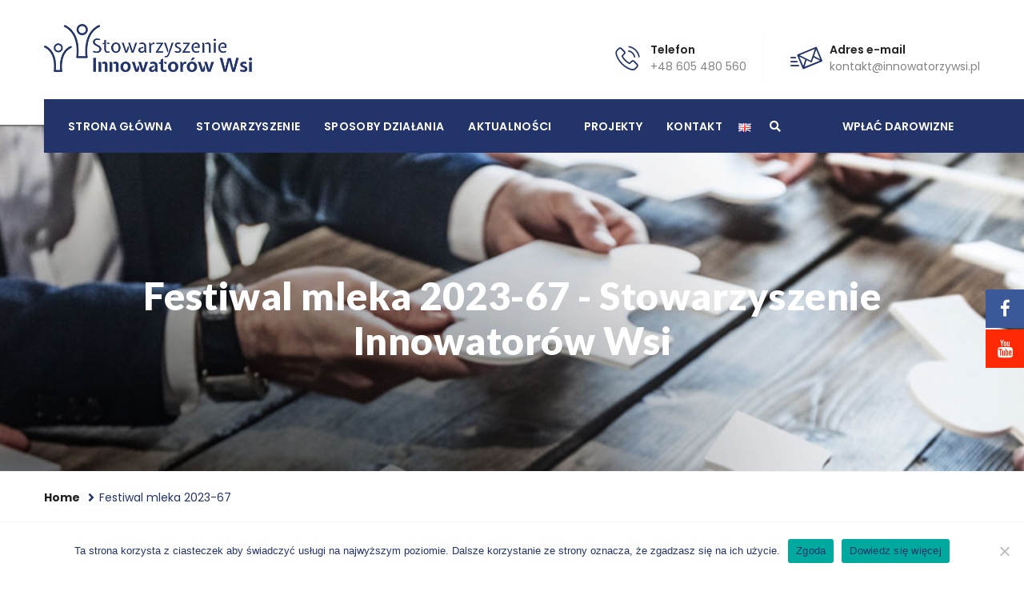

--- FILE ---
content_type: text/html; charset=UTF-8
request_url: https://www.innowatorzywsi.pl/?attachment_id=3542
body_size: 14126
content:
<!DOCTYPE html>
<html lang="pl-PL">
<head>
<meta charset="UTF-8">
	<link rel="shortcut icon" href="https://www.innowatorzywsi.pl/wp-content/uploads/2018/05/fv-innowatorzy.png" type="image/x-icon">
	<link rel="icon" href="https://www.innowatorzywsi.pl/wp-content/uploads/2018/05/fv-innowatorzy.png" type="image/x-icon">
<!-- Responsive -->
<meta http-equiv="X-UA-Compatible" content="IE=edge">
<meta name="viewport" content="width=device-width, initial-scale=1.0, maximum-scale=1.0">
<!-- Google Analytics -->
<script>
(function(i,s,o,g,r,a,m){i['GoogleAnalyticsObject']=r;i[r]=i[r]||function(){
(i[r].q=i[r].q||[]).push(arguments)},i[r].l=1*new Date();a=s.createElement(o),
m=s.getElementsByTagName(o)[0];a.async=1;a.src=g;m.parentNode.insertBefore(
a,m)
})(window,document,'script','//www.google-analytics.com/analytics.js','ga');
ga('create', 'UA-103588167-1', 'auto');
ga('send', 'pageview');
</script>
<!-- End Google Analytics -->

<meta name='robots' content='index, follow, max-image-preview:large, max-snippet:-1, max-video-preview:-1' />
	<style>img:is([sizes="auto" i], [sizes^="auto," i]) { contain-intrinsic-size: 3000px 1500px }</style>
	
	<!-- This site is optimized with the Yoast SEO plugin v22.5 - https://yoast.com/wordpress/plugins/seo/ -->
	<title>Festiwal mleka 2023-67 - Stowarzyszenie Innowatorów Wsi</title>
	<link rel="canonical" href="https://www.innowatorzywsi.pl/wp-content/uploads/2023/08/Festiwal-mleka-2023-67-scaled.jpg" />
	<meta property="og:locale" content="pl_PL" />
	<meta property="og:type" content="article" />
	<meta property="og:title" content="Festiwal mleka 2023-67 - Stowarzyszenie Innowatorów Wsi" />
	<meta property="og:url" content="https://www.innowatorzywsi.pl/wp-content/uploads/2023/08/Festiwal-mleka-2023-67-scaled.jpg" />
	<meta property="og:site_name" content="Stowarzyszenie Innowatorów Wsi" />
	<meta property="og:image" content="https://www.innowatorzywsi.pl" />
	<meta property="og:image:width" content="1" />
	<meta property="og:image:height" content="1" />
	<meta property="og:image:type" content="image/jpeg" />
	<meta name="twitter:card" content="summary_large_image" />
	<script type="application/ld+json" class="yoast-schema-graph">{"@context":"https://schema.org","@graph":[{"@type":"WebPage","@id":"https://www.innowatorzywsi.pl/wp-content/uploads/2023/08/Festiwal-mleka-2023-67-scaled.jpg","url":"https://www.innowatorzywsi.pl/wp-content/uploads/2023/08/Festiwal-mleka-2023-67-scaled.jpg","name":"Festiwal mleka 2023-67 - Stowarzyszenie Innowatorów Wsi","isPartOf":{"@id":"https://www.innowatorzywsi.pl/#website"},"primaryImageOfPage":{"@id":"https://www.innowatorzywsi.pl/wp-content/uploads/2023/08/Festiwal-mleka-2023-67-scaled.jpg#primaryimage"},"image":{"@id":"https://www.innowatorzywsi.pl/wp-content/uploads/2023/08/Festiwal-mleka-2023-67-scaled.jpg#primaryimage"},"thumbnailUrl":"https://www.innowatorzywsi.pl/wp-content/uploads/2023/08/Festiwal-mleka-2023-67-scaled.jpg","datePublished":"2023-08-01T17:25:48+00:00","dateModified":"2023-08-01T17:25:48+00:00","breadcrumb":{"@id":"https://www.innowatorzywsi.pl/wp-content/uploads/2023/08/Festiwal-mleka-2023-67-scaled.jpg#breadcrumb"},"inLanguage":"pl-PL","potentialAction":[{"@type":"ReadAction","target":["https://www.innowatorzywsi.pl/wp-content/uploads/2023/08/Festiwal-mleka-2023-67-scaled.jpg"]}]},{"@type":"ImageObject","inLanguage":"pl-PL","@id":"https://www.innowatorzywsi.pl/wp-content/uploads/2023/08/Festiwal-mleka-2023-67-scaled.jpg#primaryimage","url":"https://www.innowatorzywsi.pl/wp-content/uploads/2023/08/Festiwal-mleka-2023-67-scaled.jpg","contentUrl":"https://www.innowatorzywsi.pl/wp-content/uploads/2023/08/Festiwal-mleka-2023-67-scaled.jpg","width":1707,"height":2560},{"@type":"BreadcrumbList","@id":"https://www.innowatorzywsi.pl/wp-content/uploads/2023/08/Festiwal-mleka-2023-67-scaled.jpg#breadcrumb","itemListElement":[{"@type":"ListItem","position":1,"name":"Strona główna","item":"https://www.innowatorzywsi.pl/"},{"@type":"ListItem","position":2,"name":"Festiwal mleka 2023-67"}]},{"@type":"WebSite","@id":"https://www.innowatorzywsi.pl/#website","url":"https://www.innowatorzywsi.pl/","name":"Stowarzyszenie Innowatorów Wsi","description":"W innowacyjny sposób dbamy o rozwój obszarów wiejskich","potentialAction":[{"@type":"SearchAction","target":{"@type":"EntryPoint","urlTemplate":"https://www.innowatorzywsi.pl/?s={search_term_string}"},"query-input":"required name=search_term_string"}],"inLanguage":"pl-PL"}]}</script>
	<!-- / Yoast SEO plugin. -->


<link rel='dns-prefetch' href='//www.innowatorzywsi.pl' />
<link rel='dns-prefetch' href='//code.jquery.com' />
<link rel='dns-prefetch' href='//fonts.googleapis.com' />
<link rel="alternate" type="application/rss+xml" title="Stowarzyszenie Innowatorów Wsi &raquo; Kanał z wpisami" href="https://www.innowatorzywsi.pl/feed/" />
<link rel="alternate" type="application/rss+xml" title="Stowarzyszenie Innowatorów Wsi &raquo; Kanał z komentarzami" href="https://www.innowatorzywsi.pl/comments/feed/" />
<link rel="alternate" type="application/rss+xml" title="Stowarzyszenie Innowatorów Wsi &raquo; Festiwal mleka 2023-67 Kanał z komentarzami" href="https://www.innowatorzywsi.pl/?attachment_id=3542/feed/" />
<script type="text/javascript">
/* <![CDATA[ */
window._wpemojiSettings = {"baseUrl":"https:\/\/s.w.org\/images\/core\/emoji\/16.0.1\/72x72\/","ext":".png","svgUrl":"https:\/\/s.w.org\/images\/core\/emoji\/16.0.1\/svg\/","svgExt":".svg","source":{"concatemoji":"https:\/\/www.innowatorzywsi.pl\/wp-includes\/js\/wp-emoji-release.min.js?ver=6.8.2"}};
/*! This file is auto-generated */
!function(s,n){var o,i,e;function c(e){try{var t={supportTests:e,timestamp:(new Date).valueOf()};sessionStorage.setItem(o,JSON.stringify(t))}catch(e){}}function p(e,t,n){e.clearRect(0,0,e.canvas.width,e.canvas.height),e.fillText(t,0,0);var t=new Uint32Array(e.getImageData(0,0,e.canvas.width,e.canvas.height).data),a=(e.clearRect(0,0,e.canvas.width,e.canvas.height),e.fillText(n,0,0),new Uint32Array(e.getImageData(0,0,e.canvas.width,e.canvas.height).data));return t.every(function(e,t){return e===a[t]})}function u(e,t){e.clearRect(0,0,e.canvas.width,e.canvas.height),e.fillText(t,0,0);for(var n=e.getImageData(16,16,1,1),a=0;a<n.data.length;a++)if(0!==n.data[a])return!1;return!0}function f(e,t,n,a){switch(t){case"flag":return n(e,"\ud83c\udff3\ufe0f\u200d\u26a7\ufe0f","\ud83c\udff3\ufe0f\u200b\u26a7\ufe0f")?!1:!n(e,"\ud83c\udde8\ud83c\uddf6","\ud83c\udde8\u200b\ud83c\uddf6")&&!n(e,"\ud83c\udff4\udb40\udc67\udb40\udc62\udb40\udc65\udb40\udc6e\udb40\udc67\udb40\udc7f","\ud83c\udff4\u200b\udb40\udc67\u200b\udb40\udc62\u200b\udb40\udc65\u200b\udb40\udc6e\u200b\udb40\udc67\u200b\udb40\udc7f");case"emoji":return!a(e,"\ud83e\udedf")}return!1}function g(e,t,n,a){var r="undefined"!=typeof WorkerGlobalScope&&self instanceof WorkerGlobalScope?new OffscreenCanvas(300,150):s.createElement("canvas"),o=r.getContext("2d",{willReadFrequently:!0}),i=(o.textBaseline="top",o.font="600 32px Arial",{});return e.forEach(function(e){i[e]=t(o,e,n,a)}),i}function t(e){var t=s.createElement("script");t.src=e,t.defer=!0,s.head.appendChild(t)}"undefined"!=typeof Promise&&(o="wpEmojiSettingsSupports",i=["flag","emoji"],n.supports={everything:!0,everythingExceptFlag:!0},e=new Promise(function(e){s.addEventListener("DOMContentLoaded",e,{once:!0})}),new Promise(function(t){var n=function(){try{var e=JSON.parse(sessionStorage.getItem(o));if("object"==typeof e&&"number"==typeof e.timestamp&&(new Date).valueOf()<e.timestamp+604800&&"object"==typeof e.supportTests)return e.supportTests}catch(e){}return null}();if(!n){if("undefined"!=typeof Worker&&"undefined"!=typeof OffscreenCanvas&&"undefined"!=typeof URL&&URL.createObjectURL&&"undefined"!=typeof Blob)try{var e="postMessage("+g.toString()+"("+[JSON.stringify(i),f.toString(),p.toString(),u.toString()].join(",")+"));",a=new Blob([e],{type:"text/javascript"}),r=new Worker(URL.createObjectURL(a),{name:"wpTestEmojiSupports"});return void(r.onmessage=function(e){c(n=e.data),r.terminate(),t(n)})}catch(e){}c(n=g(i,f,p,u))}t(n)}).then(function(e){for(var t in e)n.supports[t]=e[t],n.supports.everything=n.supports.everything&&n.supports[t],"flag"!==t&&(n.supports.everythingExceptFlag=n.supports.everythingExceptFlag&&n.supports[t]);n.supports.everythingExceptFlag=n.supports.everythingExceptFlag&&!n.supports.flag,n.DOMReady=!1,n.readyCallback=function(){n.DOMReady=!0}}).then(function(){return e}).then(function(){var e;n.supports.everything||(n.readyCallback(),(e=n.source||{}).concatemoji?t(e.concatemoji):e.wpemoji&&e.twemoji&&(t(e.twemoji),t(e.wpemoji)))}))}((window,document),window._wpemojiSettings);
/* ]]> */
</script>
<style id='wp-emoji-styles-inline-css' type='text/css'>

	img.wp-smiley, img.emoji {
		display: inline !important;
		border: none !important;
		box-shadow: none !important;
		height: 1em !important;
		width: 1em !important;
		margin: 0 0.07em !important;
		vertical-align: -0.1em !important;
		background: none !important;
		padding: 0 !important;
	}
</style>
<link rel='stylesheet' id='wp-block-library-css' href='https://www.innowatorzywsi.pl/wp-includes/css/dist/block-library/style.min.css?ver=6.8.2' type='text/css' media='all' />
<style id='wp-block-library-theme-inline-css' type='text/css'>
.wp-block-audio :where(figcaption){color:#555;font-size:13px;text-align:center}.is-dark-theme .wp-block-audio :where(figcaption){color:#ffffffa6}.wp-block-audio{margin:0 0 1em}.wp-block-code{border:1px solid #ccc;border-radius:4px;font-family:Menlo,Consolas,monaco,monospace;padding:.8em 1em}.wp-block-embed :where(figcaption){color:#555;font-size:13px;text-align:center}.is-dark-theme .wp-block-embed :where(figcaption){color:#ffffffa6}.wp-block-embed{margin:0 0 1em}.blocks-gallery-caption{color:#555;font-size:13px;text-align:center}.is-dark-theme .blocks-gallery-caption{color:#ffffffa6}:root :where(.wp-block-image figcaption){color:#555;font-size:13px;text-align:center}.is-dark-theme :root :where(.wp-block-image figcaption){color:#ffffffa6}.wp-block-image{margin:0 0 1em}.wp-block-pullquote{border-bottom:4px solid;border-top:4px solid;color:currentColor;margin-bottom:1.75em}.wp-block-pullquote cite,.wp-block-pullquote footer,.wp-block-pullquote__citation{color:currentColor;font-size:.8125em;font-style:normal;text-transform:uppercase}.wp-block-quote{border-left:.25em solid;margin:0 0 1.75em;padding-left:1em}.wp-block-quote cite,.wp-block-quote footer{color:currentColor;font-size:.8125em;font-style:normal;position:relative}.wp-block-quote:where(.has-text-align-right){border-left:none;border-right:.25em solid;padding-left:0;padding-right:1em}.wp-block-quote:where(.has-text-align-center){border:none;padding-left:0}.wp-block-quote.is-large,.wp-block-quote.is-style-large,.wp-block-quote:where(.is-style-plain){border:none}.wp-block-search .wp-block-search__label{font-weight:700}.wp-block-search__button{border:1px solid #ccc;padding:.375em .625em}:where(.wp-block-group.has-background){padding:1.25em 2.375em}.wp-block-separator.has-css-opacity{opacity:.4}.wp-block-separator{border:none;border-bottom:2px solid;margin-left:auto;margin-right:auto}.wp-block-separator.has-alpha-channel-opacity{opacity:1}.wp-block-separator:not(.is-style-wide):not(.is-style-dots){width:100px}.wp-block-separator.has-background:not(.is-style-dots){border-bottom:none;height:1px}.wp-block-separator.has-background:not(.is-style-wide):not(.is-style-dots){height:2px}.wp-block-table{margin:0 0 1em}.wp-block-table td,.wp-block-table th{word-break:normal}.wp-block-table :where(figcaption){color:#555;font-size:13px;text-align:center}.is-dark-theme .wp-block-table :where(figcaption){color:#ffffffa6}.wp-block-video :where(figcaption){color:#555;font-size:13px;text-align:center}.is-dark-theme .wp-block-video :where(figcaption){color:#ffffffa6}.wp-block-video{margin:0 0 1em}:root :where(.wp-block-template-part.has-background){margin-bottom:0;margin-top:0;padding:1.25em 2.375em}
</style>
<style id='classic-theme-styles-inline-css' type='text/css'>
/*! This file is auto-generated */
.wp-block-button__link{color:#fff;background-color:#32373c;border-radius:9999px;box-shadow:none;text-decoration:none;padding:calc(.667em + 2px) calc(1.333em + 2px);font-size:1.125em}.wp-block-file__button{background:#32373c;color:#fff;text-decoration:none}
</style>
<link rel='stylesheet' id='wc-blocks-vendors-style-css' href='https://www.innowatorzywsi.pl/wp-content/plugins/woocommerce/packages/woocommerce-blocks/build/wc-blocks-vendors-style.css?ver=10.2.4' type='text/css' media='all' />
<link rel='stylesheet' id='wc-blocks-style-css' href='https://www.innowatorzywsi.pl/wp-content/plugins/woocommerce/packages/woocommerce-blocks/build/wc-blocks-style.css?ver=10.2.4' type='text/css' media='all' />
<style id='global-styles-inline-css' type='text/css'>
:root{--wp--preset--aspect-ratio--square: 1;--wp--preset--aspect-ratio--4-3: 4/3;--wp--preset--aspect-ratio--3-4: 3/4;--wp--preset--aspect-ratio--3-2: 3/2;--wp--preset--aspect-ratio--2-3: 2/3;--wp--preset--aspect-ratio--16-9: 16/9;--wp--preset--aspect-ratio--9-16: 9/16;--wp--preset--color--black: #000000;--wp--preset--color--cyan-bluish-gray: #abb8c3;--wp--preset--color--white: #ffffff;--wp--preset--color--pale-pink: #f78da7;--wp--preset--color--vivid-red: #cf2e2e;--wp--preset--color--luminous-vivid-orange: #ff6900;--wp--preset--color--luminous-vivid-amber: #fcb900;--wp--preset--color--light-green-cyan: #7bdcb5;--wp--preset--color--vivid-green-cyan: #00d084;--wp--preset--color--pale-cyan-blue: #8ed1fc;--wp--preset--color--vivid-cyan-blue: #0693e3;--wp--preset--color--vivid-purple: #9b51e0;--wp--preset--color--strong-yellow: #f7bd00;--wp--preset--color--strong-white: #fff;--wp--preset--color--light-black: #242424;--wp--preset--color--very-light-gray: #797979;--wp--preset--color--very-dark-black: #000000;--wp--preset--gradient--vivid-cyan-blue-to-vivid-purple: linear-gradient(135deg,rgba(6,147,227,1) 0%,rgb(155,81,224) 100%);--wp--preset--gradient--light-green-cyan-to-vivid-green-cyan: linear-gradient(135deg,rgb(122,220,180) 0%,rgb(0,208,130) 100%);--wp--preset--gradient--luminous-vivid-amber-to-luminous-vivid-orange: linear-gradient(135deg,rgba(252,185,0,1) 0%,rgba(255,105,0,1) 100%);--wp--preset--gradient--luminous-vivid-orange-to-vivid-red: linear-gradient(135deg,rgba(255,105,0,1) 0%,rgb(207,46,46) 100%);--wp--preset--gradient--very-light-gray-to-cyan-bluish-gray: linear-gradient(135deg,rgb(238,238,238) 0%,rgb(169,184,195) 100%);--wp--preset--gradient--cool-to-warm-spectrum: linear-gradient(135deg,rgb(74,234,220) 0%,rgb(151,120,209) 20%,rgb(207,42,186) 40%,rgb(238,44,130) 60%,rgb(251,105,98) 80%,rgb(254,248,76) 100%);--wp--preset--gradient--blush-light-purple: linear-gradient(135deg,rgb(255,206,236) 0%,rgb(152,150,240) 100%);--wp--preset--gradient--blush-bordeaux: linear-gradient(135deg,rgb(254,205,165) 0%,rgb(254,45,45) 50%,rgb(107,0,62) 100%);--wp--preset--gradient--luminous-dusk: linear-gradient(135deg,rgb(255,203,112) 0%,rgb(199,81,192) 50%,rgb(65,88,208) 100%);--wp--preset--gradient--pale-ocean: linear-gradient(135deg,rgb(255,245,203) 0%,rgb(182,227,212) 50%,rgb(51,167,181) 100%);--wp--preset--gradient--electric-grass: linear-gradient(135deg,rgb(202,248,128) 0%,rgb(113,206,126) 100%);--wp--preset--gradient--midnight: linear-gradient(135deg,rgb(2,3,129) 0%,rgb(40,116,252) 100%);--wp--preset--font-size--small: 10px;--wp--preset--font-size--medium: 20px;--wp--preset--font-size--large: 24px;--wp--preset--font-size--x-large: 42px;--wp--preset--font-size--normal: 15px;--wp--preset--font-size--huge: 36px;--wp--preset--spacing--20: 0.44rem;--wp--preset--spacing--30: 0.67rem;--wp--preset--spacing--40: 1rem;--wp--preset--spacing--50: 1.5rem;--wp--preset--spacing--60: 2.25rem;--wp--preset--spacing--70: 3.38rem;--wp--preset--spacing--80: 5.06rem;--wp--preset--shadow--natural: 6px 6px 9px rgba(0, 0, 0, 0.2);--wp--preset--shadow--deep: 12px 12px 50px rgba(0, 0, 0, 0.4);--wp--preset--shadow--sharp: 6px 6px 0px rgba(0, 0, 0, 0.2);--wp--preset--shadow--outlined: 6px 6px 0px -3px rgba(255, 255, 255, 1), 6px 6px rgba(0, 0, 0, 1);--wp--preset--shadow--crisp: 6px 6px 0px rgba(0, 0, 0, 1);}:where(.is-layout-flex){gap: 0.5em;}:where(.is-layout-grid){gap: 0.5em;}body .is-layout-flex{display: flex;}.is-layout-flex{flex-wrap: wrap;align-items: center;}.is-layout-flex > :is(*, div){margin: 0;}body .is-layout-grid{display: grid;}.is-layout-grid > :is(*, div){margin: 0;}:where(.wp-block-columns.is-layout-flex){gap: 2em;}:where(.wp-block-columns.is-layout-grid){gap: 2em;}:where(.wp-block-post-template.is-layout-flex){gap: 1.25em;}:where(.wp-block-post-template.is-layout-grid){gap: 1.25em;}.has-black-color{color: var(--wp--preset--color--black) !important;}.has-cyan-bluish-gray-color{color: var(--wp--preset--color--cyan-bluish-gray) !important;}.has-white-color{color: var(--wp--preset--color--white) !important;}.has-pale-pink-color{color: var(--wp--preset--color--pale-pink) !important;}.has-vivid-red-color{color: var(--wp--preset--color--vivid-red) !important;}.has-luminous-vivid-orange-color{color: var(--wp--preset--color--luminous-vivid-orange) !important;}.has-luminous-vivid-amber-color{color: var(--wp--preset--color--luminous-vivid-amber) !important;}.has-light-green-cyan-color{color: var(--wp--preset--color--light-green-cyan) !important;}.has-vivid-green-cyan-color{color: var(--wp--preset--color--vivid-green-cyan) !important;}.has-pale-cyan-blue-color{color: var(--wp--preset--color--pale-cyan-blue) !important;}.has-vivid-cyan-blue-color{color: var(--wp--preset--color--vivid-cyan-blue) !important;}.has-vivid-purple-color{color: var(--wp--preset--color--vivid-purple) !important;}.has-black-background-color{background-color: var(--wp--preset--color--black) !important;}.has-cyan-bluish-gray-background-color{background-color: var(--wp--preset--color--cyan-bluish-gray) !important;}.has-white-background-color{background-color: var(--wp--preset--color--white) !important;}.has-pale-pink-background-color{background-color: var(--wp--preset--color--pale-pink) !important;}.has-vivid-red-background-color{background-color: var(--wp--preset--color--vivid-red) !important;}.has-luminous-vivid-orange-background-color{background-color: var(--wp--preset--color--luminous-vivid-orange) !important;}.has-luminous-vivid-amber-background-color{background-color: var(--wp--preset--color--luminous-vivid-amber) !important;}.has-light-green-cyan-background-color{background-color: var(--wp--preset--color--light-green-cyan) !important;}.has-vivid-green-cyan-background-color{background-color: var(--wp--preset--color--vivid-green-cyan) !important;}.has-pale-cyan-blue-background-color{background-color: var(--wp--preset--color--pale-cyan-blue) !important;}.has-vivid-cyan-blue-background-color{background-color: var(--wp--preset--color--vivid-cyan-blue) !important;}.has-vivid-purple-background-color{background-color: var(--wp--preset--color--vivid-purple) !important;}.has-black-border-color{border-color: var(--wp--preset--color--black) !important;}.has-cyan-bluish-gray-border-color{border-color: var(--wp--preset--color--cyan-bluish-gray) !important;}.has-white-border-color{border-color: var(--wp--preset--color--white) !important;}.has-pale-pink-border-color{border-color: var(--wp--preset--color--pale-pink) !important;}.has-vivid-red-border-color{border-color: var(--wp--preset--color--vivid-red) !important;}.has-luminous-vivid-orange-border-color{border-color: var(--wp--preset--color--luminous-vivid-orange) !important;}.has-luminous-vivid-amber-border-color{border-color: var(--wp--preset--color--luminous-vivid-amber) !important;}.has-light-green-cyan-border-color{border-color: var(--wp--preset--color--light-green-cyan) !important;}.has-vivid-green-cyan-border-color{border-color: var(--wp--preset--color--vivid-green-cyan) !important;}.has-pale-cyan-blue-border-color{border-color: var(--wp--preset--color--pale-cyan-blue) !important;}.has-vivid-cyan-blue-border-color{border-color: var(--wp--preset--color--vivid-cyan-blue) !important;}.has-vivid-purple-border-color{border-color: var(--wp--preset--color--vivid-purple) !important;}.has-vivid-cyan-blue-to-vivid-purple-gradient-background{background: var(--wp--preset--gradient--vivid-cyan-blue-to-vivid-purple) !important;}.has-light-green-cyan-to-vivid-green-cyan-gradient-background{background: var(--wp--preset--gradient--light-green-cyan-to-vivid-green-cyan) !important;}.has-luminous-vivid-amber-to-luminous-vivid-orange-gradient-background{background: var(--wp--preset--gradient--luminous-vivid-amber-to-luminous-vivid-orange) !important;}.has-luminous-vivid-orange-to-vivid-red-gradient-background{background: var(--wp--preset--gradient--luminous-vivid-orange-to-vivid-red) !important;}.has-very-light-gray-to-cyan-bluish-gray-gradient-background{background: var(--wp--preset--gradient--very-light-gray-to-cyan-bluish-gray) !important;}.has-cool-to-warm-spectrum-gradient-background{background: var(--wp--preset--gradient--cool-to-warm-spectrum) !important;}.has-blush-light-purple-gradient-background{background: var(--wp--preset--gradient--blush-light-purple) !important;}.has-blush-bordeaux-gradient-background{background: var(--wp--preset--gradient--blush-bordeaux) !important;}.has-luminous-dusk-gradient-background{background: var(--wp--preset--gradient--luminous-dusk) !important;}.has-pale-ocean-gradient-background{background: var(--wp--preset--gradient--pale-ocean) !important;}.has-electric-grass-gradient-background{background: var(--wp--preset--gradient--electric-grass) !important;}.has-midnight-gradient-background{background: var(--wp--preset--gradient--midnight) !important;}.has-small-font-size{font-size: var(--wp--preset--font-size--small) !important;}.has-medium-font-size{font-size: var(--wp--preset--font-size--medium) !important;}.has-large-font-size{font-size: var(--wp--preset--font-size--large) !important;}.has-x-large-font-size{font-size: var(--wp--preset--font-size--x-large) !important;}
:where(.wp-block-post-template.is-layout-flex){gap: 1.25em;}:where(.wp-block-post-template.is-layout-grid){gap: 1.25em;}
:where(.wp-block-columns.is-layout-flex){gap: 2em;}:where(.wp-block-columns.is-layout-grid){gap: 2em;}
:root :where(.wp-block-pullquote){font-size: 1.5em;line-height: 1.6;}
</style>
<link rel='stylesheet' id='contact-form-7-css' href='https://www.innowatorzywsi.pl/wp-content/plugins/contact-form-7/includes/css/styles.css?ver=5.9.3' type='text/css' media='all' />
<link rel='stylesheet' id='cookie-notice-front-css' href='https://www.innowatorzywsi.pl/wp-content/plugins/cookie-notice/css/front.min.css?ver=2.4.16' type='text/css' media='all' />
<link rel='stylesheet' id='woocommerce-layout-css' href='https://www.innowatorzywsi.pl/wp-content/plugins/woocommerce/assets/css/woocommerce-layout.css?ver=7.8.2' type='text/css' media='all' />
<link rel='stylesheet' id='woocommerce-smallscreen-css' href='https://www.innowatorzywsi.pl/wp-content/plugins/woocommerce/assets/css/woocommerce-smallscreen.css?ver=7.8.2' type='text/css' media='only screen and (max-width: 768px)' />
<link rel='stylesheet' id='woocommerce-general-css' href='https://www.innowatorzywsi.pl/wp-content/plugins/woocommerce/assets/css/woocommerce.css?ver=7.8.2' type='text/css' media='all' />
<style id='woocommerce-inline-inline-css' type='text/css'>
.woocommerce form .form-row .required { visibility: visible; }
</style>
<link rel='stylesheet' id='assurance-parent-style-css' href='https://www.innowatorzywsi.pl/wp-content/themes/assurance/style.css?ver=6.8.2' type='text/css' media='all' />
<link rel='stylesheet' id='imp-css' href='https://www.innowatorzywsi.pl/wp-content/themes/assurance/css/imp.css?ver=6.8.2' type='text/css' media='all' />
<link rel='stylesheet' id='bootstrap-css' href='https://www.innowatorzywsi.pl/wp-content/themes/assurance/css/bootstrap.min.css?ver=6.8.2' type='text/css' media='all' />
<link rel='stylesheet' id='fontawesome-css' href='https://www.innowatorzywsi.pl/wp-content/themes/assurance/css/font-awesome.min.css?ver=6.8.2' type='text/css' media='all' />
<link rel='stylesheet' id='hover-css' href='https://www.innowatorzywsi.pl/wp-content/themes/assurance/css/hover.css?ver=6.8.2' type='text/css' media='all' />
<link rel='stylesheet' id='bxslider-css' href='https://www.innowatorzywsi.pl/wp-content/themes/assurance/css/jquery.bxslider.css?ver=6.8.2' type='text/css' media='all' />
<link rel='stylesheet' id='owl-carousel-css' href='https://www.innowatorzywsi.pl/wp-content/themes/assurance/css/owl.carousel.css?ver=6.8.2' type='text/css' media='all' />
<link rel='stylesheet' id='owl-min-css' href='https://www.innowatorzywsi.pl/wp-content/themes/assurance/css/owl.theme.default.min.css?ver=6.8.2' type='text/css' media='all' />
<link rel='stylesheet' id='animate-css' href='https://www.innowatorzywsi.pl/wp-content/themes/assurance/css/animate.min.css?ver=6.8.2' type='text/css' media='all' />
<link rel='stylesheet' id='bootstrap-touchspin-css' href='https://www.innowatorzywsi.pl/wp-content/themes/assurance/css/jquery.bootstrap-touchspin.css?ver=6.8.2' type='text/css' media='all' />
<link rel='stylesheet' id='fancybox-css' href='https://www.innowatorzywsi.pl/wp-content/themes/assurance/css/jquery.fancybox.css?ver=6.8.2' type='text/css' media='all' />
<link rel='stylesheet' id='prettyPhoto-css' href='https://www.innowatorzywsi.pl/wp-content/themes/assurance/css/prettyPhoto.css?ver=6.8.2' type='text/css' media='all' />
<link rel='stylesheet' id='icomoon-css' href='https://www.innowatorzywsi.pl/wp-content/themes/assurance/css/icomoon.css?ver=6.8.2' type='text/css' media='all' />
<link rel='stylesheet' id='nouislider-css' href='https://www.innowatorzywsi.pl/wp-content/themes/assurance/assets/price-filter/nouislider.css?ver=6.8.2' type='text/css' media='all' />
<link rel='stylesheet' id='nouislider.pips-css' href='https://www.innowatorzywsi.pl/wp-content/themes/assurance/assets/price-filter/nouislider.pips.css?ver=6.8.2' type='text/css' media='all' />
<link rel='stylesheet' id='flexslider-css' href='https://www.innowatorzywsi.pl/wp-content/themes/assurance/css/flexslider.css?ver=6.8.2' type='text/css' media='all' />
<link rel='stylesheet' id='timePicker-css' href='https://www.innowatorzywsi.pl/wp-content/themes/assurance/assets/timepicker/timePicker.css?ver=6.8.2' type='text/css' media='all' />
<link rel='stylesheet' id='gui-css' href='https://www.innowatorzywsi.pl/wp-content/themes/assurance/css/gui.css?ver=6.8.2' type='text/css' media='all' />
<link rel='stylesheet' id='bootstrap-select-css' href='https://www.innowatorzywsi.pl/wp-content/themes/assurance/assets/bootstrap-sl-1.12.1/bootstrap-select.css?ver=6.8.2' type='text/css' media='all' />
<link rel='stylesheet' id='language-switcher-css' href='https://www.innowatorzywsi.pl/wp-content/themes/assurance/assets/language-switcher/polyglot-language-switcher.css?ver=6.8.2' type='text/css' media='all' />
<link rel='stylesheet' id='assurance_main-style-css' href='https://www.innowatorzywsi.pl/wp-content/themes/assurance-child/style.css?ver=6.8.2' type='text/css' media='all' />
<link rel='stylesheet' id='assurance_custom-style-css' href='https://www.innowatorzywsi.pl/wp-content/themes/assurance/css/custom.css?ver=6.8.2' type='text/css' media='all' />
<link rel='stylesheet' id='assurance-gutenberg-css' href='https://www.innowatorzywsi.pl/wp-content/themes/assurance/css/gutenberg.css?ver=6.8.2' type='text/css' media='all' />
<link rel='stylesheet' id='assurance_responsive-css' href='https://www.innowatorzywsi.pl/wp-content/themes/assurance/css/responsive.css?ver=6.8.2' type='text/css' media='all' />
<link rel='stylesheet' id='assurance_woocommerce-css' href='https://www.innowatorzywsi.pl/wp-content/themes/assurance/css/woocommerce.css?ver=6.8.2' type='text/css' media='all' />
<link rel='stylesheet' id='assurance-main-color-css' href='https://www.innowatorzywsi.pl/wp-content/themes/assurance/css/color.php?main_color=ff2b58&#038;ver=6.8.2' type='text/css' media='all' />
<link rel='stylesheet' id='assurance-color-panel-css' href='https://www.innowatorzywsi.pl/wp-content/themes/assurance/css/color-panel.css?ver=6.8.2' type='text/css' media='all' />
<link rel='stylesheet' id='assurance-theme-slug-fonts-css' href='https://fonts.googleapis.com/css?family=Hind%3A300%2C400%2C500%2C600%2C700%7CPoppins%3A300%2C400%2C500%2C600%2C700&#038;subset=latin%2Clatin-ext' type='text/css' media='all' />
<link rel='stylesheet' id='dflip-style-css' href='https://www.innowatorzywsi.pl/wp-content/plugins/3d-flipbook-dflip-lite/assets/css/dflip.min.css?ver=2.2.32' type='text/css' media='all' />
<link rel='stylesheet' id='tawcvs-frontend-css' href='https://www.innowatorzywsi.pl/wp-content/plugins/variation-swatches-for-woocommerce/assets/css/frontend.css?ver=2.2.2' type='text/css' media='all' />
<link rel='stylesheet' id='lato-css' href='//fonts.googleapis.com/css?family=Lato%3A100%2C100italic%2C300%2C300italic%2Cregular%2Citalic%2C700%2C700italic%2C900%2C900italic&#038;subset=latin-ext%2Clatin&#038;ver=2.9.6' type='text/css' media='all' />
<link rel='stylesheet' id='poppins-css' href='//fonts.googleapis.com/css?family=Poppins%3A300%2Cregular%2C500%2C600%2C700&#038;subset=devanagari%2Clatin-ext%2Clatin&#038;ver=2.9.6' type='text/css' media='all' />
<link rel='stylesheet' id='kc-general-css' href='https://www.innowatorzywsi.pl/wp-content/plugins/kingcomposer/assets/frontend/css/kingcomposer.min.css?ver=2.9.6' type='text/css' media='all' />
<link rel='stylesheet' id='kc-animate-css' href='https://www.innowatorzywsi.pl/wp-content/plugins/kingcomposer/assets/css/animate.css?ver=2.9.6' type='text/css' media='all' />
<link rel='stylesheet' id='kc-icon-1-css' href='https://www.innowatorzywsi.pl/wp-content/plugins/kingcomposer/assets/css/icons.css?ver=2.9.6' type='text/css' media='all' />
<script type="text/javascript" src="https://www.innowatorzywsi.pl/wp-includes/js/jquery/jquery.min.js?ver=3.7.1" id="jquery-core-js"></script>
<script type="text/javascript" src="https://www.innowatorzywsi.pl/wp-includes/js/jquery/jquery-migrate.min.js?ver=3.4.1" id="jquery-migrate-js"></script>
<link rel="https://api.w.org/" href="https://www.innowatorzywsi.pl/wp-json/" /><link rel="alternate" title="JSON" type="application/json" href="https://www.innowatorzywsi.pl/wp-json/wp/v2/media/3542" /><link rel="EditURI" type="application/rsd+xml" title="RSD" href="https://www.innowatorzywsi.pl/xmlrpc.php?rsd" />
<meta name="generator" content="WordPress 6.8.2" />
<meta name="generator" content="WooCommerce 7.8.2" />
<link rel='shortlink' href='https://www.innowatorzywsi.pl/?p=3542' />
<link rel="alternate" title="oEmbed (JSON)" type="application/json+oembed" href="https://www.innowatorzywsi.pl/wp-json/oembed/1.0/embed?url=https%3A%2F%2Fwww.innowatorzywsi.pl%2F%3Fattachment_id%3D3542" />
<link rel="alternate" title="oEmbed (XML)" type="text/xml+oembed" href="https://www.innowatorzywsi.pl/wp-json/oembed/1.0/embed?url=https%3A%2F%2Fwww.innowatorzywsi.pl%2F%3Fattachment_id%3D3542&#038;format=xml" />
<!-- Google tag (gtag.js) --> <script async src="https://www.googletagmanager.com/gtag/js?id=G-W958P5HPSM"></script> <script> window.dataLayer = window.dataLayer || []; function gtag(){dataLayer.push(arguments);} gtag('js', new Date()); gtag('config', 'G-W958P5HPSM'); </script><script type="text/javascript">var kc_script_data={ajax_url:"https://www.innowatorzywsi.pl/wp-admin/admin-ajax.php"}</script>	<noscript><style>.woocommerce-product-gallery{ opacity: 1 !important; }</style></noscript>
			<style type="text/css" id="wp-custom-css">
			/*
Tutaj możesz dodać własny CSS.

Naciśnij ikonkę pomocy, żeby dowiedzieć się więcej.
*/

.team-page-area .single-team-member .text-holder p {
    display: none;
}

:lang(pl) .en {
 display:none;
}
:lang(en) .pl {
 display:none;
}
:lang(en) .lang-item-en {
 display: none;
}
a {
    color: #23356a;
    font-weight: bold;
}
.single-blog-post .img-holder img {
    min-height: 252px;
}

.yottie-popup {
    position: fixed;
    visibility: hidden;
    z-index: 999999;
}
@media (min-width: 991px) {
.main-menu .navigation {
padding-left: 20px
}
.main-menu .navigation li a {
  padding-left: 10px;
  padding-right: 10px;
}
}

.footer-bottom .footer-menu ul li.author a {
    background-size: contain;
    width: 95px;
}
.col-lg-6.img-holder {
    display: none;
}

.product_title.entry-title {
    display: none;
}
.woocommerce div.product div.summary {
    width: 100%;
}
.tawcvs-swatches .swatch {
    width: 100px;
    height: 50px;
    border-radius: 0;
    margin-right: 0;
    opacity: 1;
}
.tawcvs-swatches .swatch img {
    margin: 0 auto;
    display: block;
}
.woocommerce div.product form.cart .variations td {
    width: 100%;
    float: left;
}
.tawcvs-swatches {
    padding: 0;
}
.addto-cart-box {
    padding: 0 15px;
}.addto-cart-box {
    padding: 0 15px;
}
.tawcvs-swatches .swatch img {
    display: none;
}
.tawcvs-swatches .swatch {
    font-size: 18px;
    font-weight: bold;
    background: #fff;
    padding-top: 10px;
	color: #000;
    border: 2px solid #23346b;
    margin-right: 7px;
}
.tawcvs-swatches .swatch:hover, .tawcvs-swatches .swatch.selected {
   background: #23346b;
   color: #fff;
   border: 2px solid #23346b;
   box-shadow: none;
}
.woocommerce div.product form.cart .variations td.label {
   color: #23346b;
   font-size: 16px;
   text-align: left;
}
a.reset_variations {
    display: none!important;
}
.woocommerce button.button,  .woocommerce input.button, .woocommerce #place_order {
    background: #23346b!important;
    border-radius: 0px;
}

.woocommerce div.product form.cart .variations {
    margin-top: 10px;
}
.woocommerce .col2-set .col-2 {
    display: none;
}
.woocommerce .col2-set .col-1, .woocommerce-page .col2-set .col-1 {
    width: 100%;
}
h3#order_review_heading {
    display: none;
}

.woocommerce form .form-row .input-checkbox {
    margin: 8px 0 0 -20px;
}
.woocommerce-checkout #payment {
    background: transparent;
    border-radius: 0;
}
.woocommerce-billing-fields h3 {
    display: none;
}
.woocommerce form .form-row label {
    text-transform: none;
}
.woocommerce form .form-row label {
   margin-bottom: 0px;
}

.woocommerce-checkout #payment div.form-row {
    padding: 0 0 0 0;
}
.woocommerce-EditAccountForm.edit-account input[type="text"], .woocommerce-EditAccountForm.edit-account input[type="email"], .woocommerce-EditAccountForm.edit-account input[type="password"], .login input[type="text"], .login input[type="password"], .woocommerce-ResetPassword.lost_reset_password input[type="text"], .checkout.woocommerce-checkout input[type="text"], .checkout.woocommerce-checkout input[type="email"], .checkout.woocommerce-checkout input[type="tel"], .checkout.woocommerce-checkout .select2-choice, .checkout.woocommerce-checkout textarea, .woocommerce form .form-row input.input-text, .woocommerce form .form-row .select2-choice {
   height: 40px;
}
.woocommerce #payment #place_order, .woocommerce-page #payment #place_order {
    float: left;
}
.woocommerce .woocommerce-message {
    display: none;
}
.wpgdprc-checkbox {
    padding-left: 25px!important;
    display: block;
}
.woocommerce-NoticeGroup.woocommerce-NoticeGroup-checkout {
    display: none;
}
.woocommerce div.product form.cart .variations td.label {
    display: none;
}
.single-shop-content .content-box .review-box {
    display: none;
}
.text-margin-none p {
    margin-bottom: 0;
    font-size: 16px;
}
.woocommerce-terms-and-conditions-wrapper {
    display: none;
}
.checkbox br {
    display: none;
}

#icon_wrapper {
    position: fixed;
    top: 50%;
    right: 0px;
    z-index: 99999;
}
.fuse_social_icons_links {
    outline: 0 !important;
}
.awesome-social {
    width: 48px!important;
    height: 48px!important;
    line-height: 48px !important;
}
.fb-awesome-social {
    background: #3b5998;
}
.youtube-awesome-social.awesome-social {
    background: #ff2a05;
}
.awesome-social {
    margin-top: 2px;
    color: white !important;
    text-align: center !important;
    font-size: 1.5em !important;
}
.single-shop-content .content-box .text {
    display: none;
}
.single-shop-content .content-box .alg_open_price.text {
    display: inline-block;
}
.single-shop-content .content-box .alg_open_price.text {
    display: inline-block;
    padding: 7px 15px;
    width: 120px!important;
    margin: 15px 0 35px;
    border: 2px solid #ddd;
}
.single-shop-content .content-box .alg_open_price.text:focus, .single-shop-content .content-box .alg_open_price.text:hover {
    border: 2px solid #2e447c;
}
.woocommerce table.shop_table thead, .woocommerce table.shop_table tbody {
    display: none;
}
.woocommerce table.shop_table thead, .woocommerce table.shop_table tbody, .woocommerce table.shop_table tfoot .order-total {
    display: none;
}
.woocommerce-checkout-payment ul li {
    list-style: none;
}
.woocommerce-checkout #payment ul.payment_methods {
    padding: 0 0 10px 5px;
    margin-bottom: 10px;
}
tr.cart-subtotal {
    background: #f9f9f9;
}
.woocommerce-checkout #payment div.payment_box {
    display: none!important;
}
.woocommerce table.shop_table tbody th, .woocommerce table.shop_table tfoot td, .woocommerce table.shop_table tfoot th {
    border-top: 0;
    padding: 10px 35px;
}
.woocommerce-checkout #payment ul.payment_methods li {
    float: left;
    width: 30%;
}
.woocommerce-checkout #payment ul.payment_methods li input {
    margin: 0 .2em 0 0;
}

.header-contact-info ul {
    float: right;
    margin-bottom: 0;
}
.header-contact-info ul li {
    padding-right: 20px;
}
.call-to-action-area .single-item .text-holder {
    min-height: 200px;
}
.single-blog-post .img-holder .published-date h3 {
    font-size: 13px;
    margin-bottom: 0;
}
.single-blog-post .img-holder .published-date {
    width: auto;
    height: auto;
}
#blog-area .single-blog-post .img-holder .published-date {
    width: auto;
    height: auto;
    padding: 7px 12px;
}
#blog-area .single-blog-post .img-holder .published-date h3 {
    font-size: 13px!important;
}
.pagination > li > a:focus, .pagination > li > a:hover, .pagination > li > span:focus, .pagination > li > span:hover, .pagination > li > .current, .pagination > li:hover > .current {
    background-color: #24346a !important;
    color: #ffffff;
    border-radius: 0 !important;
}
.pagination>li>a, .pagination>li>span {
	color: #24346a;
}
.sidebar-wrapper .single-sidebar .search-form input[type="text"], .single-footer-widget .single-sidebar .search-form input[type="text"] {
    font-size: 13px;
    letter-spacing: 0;
}

.mainmenu-area.navbar-fixed-top {
    margin: 0;
    -webkit-animation-name: menu_sticky;
    animation-name: menu_sticky;
    -webkit-animation-duration: 0.60s;
    animation-duration: 0.60s;
    -webkit-animation-timing-function: ease-out;
    animation-timing-function: ease-out;
    background: #24346a;
	  width: 100%;
}
@media (max-width: 767px) {
	.header-contact-info {
		display: none;
	}
	.mainmenu-area {
    background: #24346a;
}
}
.wp-block-button__link {
	  font-weight: 400;
    border-radius: 0;
    border: 2px solid #23356a;
    background: #23356a;
    color: #fff;
}
.wp-block-button__link:hover {
	border: 2px solid #23356a;
	color: #23356a;
	background: transparent;
}
.partner-area .single-item .text-holder h3 a {
    font-size: 18px;
    line-height: 24px;
}
.partner-area .single-item .text-holder h3 {
    margin-top: 0;
}
.partner-area .single-item .text-holder {
    display: none;
}
.partner-area .single-item .img-holder {
    height: 120px;
    display: flex;
    align-items: center;
    justify-content: center;
    padding: 10px;
}
.grecaptcha-badge { 
    visibility: hidden !important;
}		</style>
		</head>

<body data-rsssl=1 class="attachment wp-singular attachment-template-default single single-attachment postid-3542 attachmentid-3542 attachment-jpeg wp-theme-assurance wp-child-theme-assurance-child theme-assurance cookies-not-set kc-css-system woocommerce-no-js">

    <div id="icon_wrapper">
        <a target="_blank" class="fuse_social_icons_links" href="https://www.facebook.com/Stowarzyszenie-Innowator%C3%B3w-Wsi-1291841694293499/"> <i class="fa fa-facebook fb-awesome-social awesome-social"></i></a><br><a target="_blank" class="fuse_social_icons_links" href="https://www.youtube.com/channel/UC72A_McFZOK0TH9PLWiuL0Q"> <i class="fa fa-youtube youtube-awesome-social awesome-social"></i></a><br></div>

<div class="boxed_wrapper">
 	
        
	<!--Start Top bar area -->  
    <section class="top-bar-area">
        <div class="container">
            <div class="row">
                <div class="col-md-8 col-sm-12 col-xs-12">
                    <div class="top-info">
                        <ul>
                        	                        </ul>
                    </div>
                </div>
                <div class="col-md-3 col-sm-8 col-xs-9">
                    <div class="top-right">
                        <ul>
                        	                        </ul>
                    </div>
                </div>
                <div class="col-md-1 col-sm-4 col-xs-3">
                                    </div>
                
            </div>
        </div>
    </section>
    <!--End Top bar area --> 
     
    <!--Start header area-->
    <header class="header-area">
        <div class="container">
            <div class="row">
                <div class="col-lg-5 col-md-4 col-sm-4 col-xs-12">
                    <div class="logo">
                    	                        <a href="https://www.innowatorzywsi.pl/"><img src="https://www.innowatorzywsi.pl/wp-content/uploads/2017/08/SIW_logo.png" alt="Arctica" title="Arctica"></a>
                                            </div>
                </div>
                <div class="col-lg-offset-2 col-md-offset-2 col-lg-5 col-md-6 col-sm-8 col-xs-12">
                    <div class="header-contact-info">
                        <ul>
                                                        <li>
                                <div class="iocn-holder">
                                    <span class="icon-technology"></span>
                                </div>
                                <div class="text-holder">
                                    <h6 class="en">Phone</h6>
                                    <h6 class="pl">Telefon</h6>
                                    <p>+48 605 480 560</p>
                                </div>
                            </li>
                                                        <li>
                                <div class="iocn-holder">
                                    <span class="icon-letter top-envelop"></span>
                                </div>
                                <div class="text-holder">
                                    <h6 class="en">E-mail</h6>
                                    <h6 class="pl">Adres e-mail</h6>
                                    <p>kontakt@innowatorzywsi.pl</p>
                                </div>
                            </li>
                                                    </ul>
                    </div>
                </div>
                
        
                
            </div>
        </div>
    </header>  
    <!--End header area--> 
    
    <!--Start mainmenu area-->
    <section class="mainmenu-area">
        <div class="container">
            <div class="mainmenu-bg">
                <div class="clearfix navigation-outer">
                    <div class="ass-navigation">
                        <!--Start mainmenu-->
                        <nav class="main-menu">
                            <div class="navbar-header">   	
                                <button type="button" class="navbar-toggle" data-toggle="collapse" data-target=".navbar-collapse">
                                    <span class="icon-bar"></span>
                                    <span class="icon-bar"></span>
                                    <span class="icon-bar"></span>
                                </button>
                            </div>
                            <div class="navbar-collapse collapse clearfix">
                                <ul class="navigation clearfix">

                                    <li id="menu-item-663" class="menu-item menu-item-type-post_type menu-item-object-page menu-item-home menu-item-663"><a title="Strona główna" href="https://www.innowatorzywsi.pl/" class="hvr-underline-from-left1" data-scroll data-options="easing: easeOutQuart">Strona główna</a></li>
<li id="menu-item-676" class="menu-item menu-item-type-post_type menu-item-object-page menu-item-has-children menu-item-676 dropdown"><a title="Stowarzyszenie" href="https://www.innowatorzywsi.pl/stowarzyszenie/" data-toggle="dropdown1" class="hvr-underline-from-left1" aria-expanded="false" data-scroll data-options="easing: easeOutQuart">Stowarzyszenie</a>
<ul role="menu" class="submenu">
	<li id="menu-item-621" class="menu-item menu-item-type-post_type menu-item-object-page menu-item-621"><a title="O nas" href="https://www.innowatorzywsi.pl/stowarzyszenie/">O nas</a></li>
	<li id="menu-item-631" class="menu-item menu-item-type-post_type menu-item-object-page menu-item-631"><a title="Zespół" href="https://www.innowatorzywsi.pl/zespol/">Zespół</a></li>
	<li id="menu-item-630" class="menu-item menu-item-type-post_type menu-item-object-page menu-item-630"><a title="Partnerzy" href="https://www.innowatorzywsi.pl/partnerzy/">Partnerzy</a></li>
	<li id="menu-item-3802" class="menu-item menu-item-type-post_type menu-item-object-page menu-item-3802"><a title="Do pobrania" href="https://www.innowatorzywsi.pl/do-pobrania/">Do pobrania</a></li>
</ul>
</li>
<li id="menu-item-632" class="menu-item menu-item-type-post_type menu-item-object-page menu-item-632"><a title="Sposoby działania" href="https://www.innowatorzywsi.pl/sposoby-dzialania/" class="hvr-underline-from-left1" data-scroll data-options="easing: easeOutQuart">Sposoby działania</a></li>
<li id="menu-item-1109" class="menu-item menu-item-type-post_type menu-item-object-page menu-item-has-children menu-item-1109 dropdown"><a title="Aktualności" href="https://www.innowatorzywsi.pl/aktualnosci/" data-toggle="dropdown1" class="hvr-underline-from-left1" aria-expanded="false" data-scroll data-options="easing: easeOutQuart">Aktualności</a>
<ul role="menu" class="submenu">
	<li id="menu-item-1543" class="menu-item menu-item-type-post_type menu-item-object-page menu-item-1543"><a title="Przetargi" href="https://www.innowatorzywsi.pl/przetargi/">Przetargi</a></li>
</ul>
</li>
<li id="menu-item-767" class="menu-item menu-item-type-custom menu-item-object-custom menu-item-has-children menu-item-767 dropdown"><a title="Projekty" href="#" data-toggle="dropdown1" class="hvr-underline-from-left1" aria-expanded="false" data-scroll data-options="easing: easeOutQuart">Projekty</a>
<ul role="menu" class="submenu">
	<li id="menu-item-801" class="menu-item menu-item-type-post_type menu-item-object-page menu-item-801"><a title="Budowa odcinka drogi wojewódzkiej z Warty do Opatówka przez gm. Goszczanów i Koźminek" href="https://www.innowatorzywsi.pl/budowa-odcinka-drogi-wojewodzkiej/">Budowa odcinka drogi wojewódzkiej z Warty do Opatówka przez gm. Goszczanów i Koźminek</a></li>
</ul>
</li>
<li id="menu-item-643" class="menu-item menu-item-type-post_type menu-item-object-page menu-item-643"><a title="Kontakt" href="https://www.innowatorzywsi.pl/kontakt/" class="hvr-underline-from-left1" data-scroll data-options="easing: easeOutQuart">Kontakt</a></li>
<li id="menu-item-1562-en" class="lang-item lang-item-43 lang-item-en no-translation lang-item-first menu-item menu-item-type-custom menu-item-object-custom menu-item-1562-en"><a title="&lt;img src=&quot;[data-uri]&quot; alt=&quot;English&quot; width=&quot;16&quot; height=&quot;11&quot; style=&quot;width: 16px; height: 11px;&quot; /&gt;" href="https://www.innowatorzywsi.pl/en/home/" class="hvr-underline-from-left1" data-scroll data-options="easing: easeOutQuart" hreflang="en-GB" lang="en-GB"><img src="[data-uri]" alt="English" width="16" height="11" style="width: 16px; height: 11px;" /></a></li>
                                </ul>
                            </div>
                        </nav>
                        <!--End mainmenu-->
                        <!--Start search box-->
                        <div class="outer-search-box">
                            <div class="seach-toggle"><i class="fa fa-search"></i></div>
                            <ul class="search-box">
                                <li>
                                    <form method="get" action="https://www.innowatorzywsi.pl/">
    <div class="form-group">
        <input type="search" name="s" placeholder="Wpisz wyszukiwane słowo">
        <button type="submit"><i class="fa fa-search"></i></button>
    </div>
</form>                                </li>
                            </ul>
                        </div>
                        <!--End search box-->
                    </div>
                                        <div class="pl">
                        <div class="ass-consult">
                            <div class="free-consulation-button pull-right">
                                <a class="thm-btn bg-clr1" href="https://www.innowatorzywsi.pl/wplac">Wpłać darowizne</a>    
                            </div>
                        </div>
                    </div>
                    <div class="en">
                        <div class="ass-consult">
                            <div class="free-consulation-button pull-right">
                                <a class="thm-btn bg-clr1" href="https://www.innowatorzywsi.pl/donations">Make donations</a>    
                            </div>
                        </div>
                    </div>


                                    </div>
            </div>
        </div>
    </section>
    <!--End mainmenu area-->
    <!--Start breadcrumb area-->     
<section class="breadcrumb-area" >
	<div class="container text-center">
		<h1>Festiwal mleka 2023-67 - Stowarzyszenie Innowatorów Wsi</h1>
	</div>
</section>
<!--End breadcrumb area-->

<!--Start breadcrumb bottom area-->
<section class="breadcrumb-botton-area">
    <div class="container">
        <div class="left pull-left">
            <ul class=""><li><a href="https://www.innowatorzywsi.pl/">Home</a></li><li>Festiwal mleka 2023-67</li></ul>        </div> 
    </div>
</section>
<!--End breadcrumb bottom area-->

<!--Sidebar Page-->
<section id="blog-area" class="blog-single-area">
    <div class="container">
        <div class="row">
            
            <!-- sidebar area -->
			            
            <!--Content Side-->	
            <div class=" col-lg-9 col-md-8 col-sm-12 col-xs-12 ">
                
                <!--Default Section-->
                <section class="default-section blog-section no-padd-top no-padd-bottom">
                    <div class="thm-unit-test">
					                    <!--Blog Post-->
                    <div class="blog-post">
                        <div class="single-blog-post">
                            <h3 class="blog-title">Festiwal mleka 2023-67</h3>
                            <div class="published-date">Dodano: 01 sie 2023</div> 
                            <div class="text-holder">
                                
                                <div class="text">
                                	<p class="attachment"><a href='https://www.innowatorzywsi.pl/wp-content/uploads/2023/08/Festiwal-mleka-2023-67-scaled.jpg'><img fetchpriority="high" decoding="async" width="200" height="300" src="https://www.innowatorzywsi.pl/wp-content/uploads/2023/08/Festiwal-mleka-2023-67-200x300.jpg" class="attachment-medium size-medium" alt="" srcset="https://www.innowatorzywsi.pl/wp-content/uploads/2023/08/Festiwal-mleka-2023-67-200x300.jpg 200w, https://www.innowatorzywsi.pl/wp-content/uploads/2023/08/Festiwal-mleka-2023-67-683x1024.jpg 683w, https://www.innowatorzywsi.pl/wp-content/uploads/2023/08/Festiwal-mleka-2023-67-100x150.jpg 100w, https://www.innowatorzywsi.pl/wp-content/uploads/2023/08/Festiwal-mleka-2023-67-768x1152.jpg 768w, https://www.innowatorzywsi.pl/wp-content/uploads/2023/08/Festiwal-mleka-2023-67-1024x1536.jpg 1024w, https://www.innowatorzywsi.pl/wp-content/uploads/2023/08/Festiwal-mleka-2023-67-1365x2048.jpg 1365w, https://www.innowatorzywsi.pl/wp-content/uploads/2023/08/Festiwal-mleka-2023-67-600x900.jpg 600w, https://www.innowatorzywsi.pl/wp-content/uploads/2023/08/Festiwal-mleka-2023-67-scaled.jpg 1707w" sizes="(max-width: 200px) 100vw, 200px" /></a></p>
                                                                    </div>
                                                                </br>
                                <div class="meta-info clearfix">
                                    <div class="left pull-left">
                                        <ul class="post-info">
                                            <li>By <a href="https://www.innowatorzywsi.pl/author/kluczakkrisl-pl/">Krzysztof Łuczak</a></li>
                                            <li></li>
                                            <li><a href="https://www.innowatorzywsi.pl/?attachment_id=3542#comments">0 Comment</a></li>
                                                                                        <li><a href="javascript:;" data-id="3542" class="jolly_like_it">0 Likes</a></li>
                                        </ul>    
                                    </div>
                                    	<div class="right pull-right">
        <a class="post-share" href="http://www.facebook.com/sharer.php?u=https://www.innowatorzywsi.pl/?attachment_id=3542"><i class="fa fa-facebook-f"></i></a>
        <a class="post-share" href="https://twitter.com/share?url=https://www.innowatorzywsi.pl/?attachment_id=3542&text=festiwal-mleka-2023-67"><i class="fa fa-twitter"></i></a>
        <a class="post-share" href="https://plus.google.com/share?url=https://www.innowatorzywsi.pl/?attachment_id=3542"><i class="fa fa-google-plus"></i></a>
        <a class="post-share" href="http://www.linkedin.com/shareArticle?url=https://www.innowatorzywsi.pl/?attachment_id=3542&title=festiwal-mleka-2023-67"><i class="fa fa-linkedin"></i></a>
    </div>
                                </div> 
                            </div>
                        </div>
                        
                                            </div>
                                        </div>
                </section>
            </div>
            <!--Content Side-->
            
            <!-- sidebar area -->
									        </div>
    </div>
</section>

	<div class="clearfix"></div>
    
    <!--Start footer area-->  
        <footer class="footer-area">
        <div class="footer-top-area">
            <div class="container">
                <div class="row">
                    <div class="col-md-12">
                        <div class="footer-top-content">
                            <div class="title pull-left">
                                <h3>Over 20 years of experience we will ensure you always get the best.</h3>    
                            </div>
                            <div class="button pull-right">
                                <a class="thm-btn bg-clr1" href="#">Book Consultation</a>
                            </div>
                        </div>    
                    </div>
                </div>
            </div>
        </div>
        <div class="container">
            <div class="row">
                <div id="block-2" class="col-lg-3 col-md-3 col-sm-6 col-xs-12 single-footer-widget pd-bottom column widget_block widget_media_image">
<figure class="wp-block-image size-full"><img loading="lazy" decoding="async" width="500" height="116" src="https://www.innowatorzywsi.pl/wp-content/uploads/2017/08/SIW_logo_white.png" alt="" class="wp-image-936" srcset="https://www.innowatorzywsi.pl/wp-content/uploads/2017/08/SIW_logo_white.png 500w, https://www.innowatorzywsi.pl/wp-content/uploads/2017/08/SIW_logo_white-300x70.png 300w" sizes="auto, (max-width: 500px) 100vw, 500px" /></figure>
</div>            </div>
        </div>
    </footer>   
        <!--End footer area-->
    <div class="clearfix"></div>
    
    <!--Start footer bottom area-->
    <section class="footer-bottom-area">
        <div class="container">   
            <div class="row">
                <div class="col-md-12">
                    <div class="footer-bottom">
                        <div class="copyright-text pull-left">
                            <p>Copyrights © 2017 Stowarzyszenie Innowatorów Wsi</p> 
                        </div>
					
                        <div class="footer-menu pull-right">
							
                            <ul>
                                <li id="menu-item-608" class="author menu-item menu-item-type-custom menu-item-object-custom menu-item-608"><a title="Prosta Linia" target="_blank" href="http://www.prostalinia.pl" class="hvr-underline-from-left1" data-scroll data-options="easing: easeOutQuart">Prosta Linia</a></li>
                            </ul>
                        </div>
                    </div>
                </div>
            </div> 
        </div>  
    </section>
    <!--End footer bottom area-->
    
</div>
<!--End pagewrapper-->

<!--Scroll to top-->
<div class="scroll-to-top scroll-to-target" data-target="html"><span class="fa fa-angle-up"></span></div>

<script type="speculationrules">
{"prefetch":[{"source":"document","where":{"and":[{"href_matches":"\/*"},{"not":{"href_matches":["\/wp-*.php","\/wp-admin\/*","\/wp-content\/uploads\/*","\/wp-content\/*","\/wp-content\/plugins\/*","\/wp-content\/themes\/assurance-child\/*","\/wp-content\/themes\/assurance\/*","\/*\\?(.+)"]}},{"not":{"selector_matches":"a[rel~=\"nofollow\"]"}},{"not":{"selector_matches":".no-prefetch, .no-prefetch a"}}]},"eagerness":"conservative"}]}
</script>
	<script type="text/javascript">
		(function () {
			var c = document.body.className;
			c = c.replace(/woocommerce-no-js/, 'woocommerce-js');
			document.body.className = c;
		})();
	</script>
	<script type="text/javascript" src="https://www.innowatorzywsi.pl/wp-content/plugins/contact-form-7/includes/swv/js/index.js?ver=5.9.3" id="swv-js"></script>
<script type="text/javascript" id="contact-form-7-js-extra">
/* <![CDATA[ */
var wpcf7 = {"api":{"root":"https:\/\/www.innowatorzywsi.pl\/wp-json\/","namespace":"contact-form-7\/v1"}};
/* ]]> */
</script>
<script type="text/javascript" src="https://www.innowatorzywsi.pl/wp-content/plugins/contact-form-7/includes/js/index.js?ver=5.9.3" id="contact-form-7-js"></script>
<script type="text/javascript" id="cookie-notice-front-js-before">
/* <![CDATA[ */
var cnArgs = {"ajaxUrl":"https:\/\/www.innowatorzywsi.pl\/wp-admin\/admin-ajax.php","nonce":"69725546e2","hideEffect":"fade","position":"bottom","onScroll":false,"onScrollOffset":100,"onClick":false,"cookieName":"cookie_notice_accepted","cookieTime":2592000,"cookieTimeRejected":2592000,"globalCookie":false,"redirection":false,"cache":false,"revokeCookies":false,"revokeCookiesOpt":"automatic"};
/* ]]> */
</script>
<script type="text/javascript" src="https://www.innowatorzywsi.pl/wp-content/plugins/cookie-notice/js/front.min.js?ver=2.4.16" id="cookie-notice-front-js"></script>
<script type="text/javascript" id="alg-wc-pop-frontend-js-extra">
/* <![CDATA[ */
var alg_wc_pop_data_object = {"force_decimals":"","force_decimal_width":"2"};
/* ]]> */
</script>
<script type="text/javascript" src="https://www.innowatorzywsi.pl/wp-content/plugins/product-open-pricing-name-your-price-for-woocommerce/includes/js/alg-wc-pop-frontend.js?ver=1.7.1" id="alg-wc-pop-frontend-js"></script>
<script type="text/javascript" src="https://www.innowatorzywsi.pl/wp-content/plugins/woocommerce/assets/js/jquery-blockui/jquery.blockUI.min.js?ver=2.7.0-wc.7.8.2" id="jquery-blockui-js"></script>
<script type="text/javascript" src="https://www.innowatorzywsi.pl/wp-content/plugins/woocommerce/assets/js/js-cookie/js.cookie.min.js?ver=2.1.4-wc.7.8.2" id="js-cookie-js"></script>
<script type="text/javascript" id="woocommerce-js-extra">
/* <![CDATA[ */
var woocommerce_params = {"ajax_url":"\/wp-admin\/admin-ajax.php","wc_ajax_url":"\/?wc-ajax=%%endpoint%%"};
/* ]]> */
</script>
<script type="text/javascript" src="https://www.innowatorzywsi.pl/wp-content/plugins/woocommerce/assets/js/frontend/woocommerce.min.js?ver=7.8.2" id="woocommerce-js"></script>
<script type="text/javascript" src="https://www.innowatorzywsi.pl/wp-includes/js/jquery/ui/core.min.js?ver=1.13.3" id="jquery-ui-core-js"></script>
<script type="text/javascript" src="https://www.innowatorzywsi.pl/wp-content/themes/assurance/js/bootstrap.min.js?ver=6.8.2" id="bootstrap-js"></script>
<script type="text/javascript" src="https://www.innowatorzywsi.pl/wp-content/themes/assurance/js/jquery.bxslider.min.js?ver=6.8.2" id="bxslider-js"></script>
<script type="text/javascript" src="https://www.innowatorzywsi.pl/wp-content/themes/assurance/js/jquery.countTo.js?ver=6.8.2" id="countTo-js"></script>
<script type="text/javascript" src="https://www.innowatorzywsi.pl/wp-content/themes/assurance/js/owl.carousel.min.js?ver=6.8.2" id="owl-js"></script>
<script type="text/javascript" src="https://www.innowatorzywsi.pl/wp-content/themes/assurance/js/jquery.mixitup.min.js?ver=6.8.2" id="mixitup-js"></script>
<script type="text/javascript" src="https://www.innowatorzywsi.pl/wp-content/themes/assurance/js/jquery.easing.min.js?ver=6.8.2" id="easing-js"></script>
<script type="text/javascript" src="https://www.innowatorzywsi.pl/wp-content/themes/assurance/js/map-helper.js?ver=6.8.2" id="map-helper-js"></script>
<script type="text/javascript" src="https://www.innowatorzywsi.pl/wp-content/themes/assurance/js/jquery.fancybox.pack.js?ver=6.8.2" id="fancybox-pack-js"></script>
<script type="text/javascript" src="https://www.innowatorzywsi.pl/wp-content/themes/assurance/js/jquery.appear.js?ver=6.8.2" id="appear-js"></script>
<script type="text/javascript" src="https://www.innowatorzywsi.pl/wp-content/themes/assurance/js/isotope.js?ver=6.8.2" id="isotope-js"></script>
<script type="text/javascript" src="https://www.innowatorzywsi.pl/wp-content/plugins/woocommerce/assets/js/prettyPhoto/jquery.prettyPhoto.min.js?ver=3.1.6-wc.7.8.2" id="prettyPhoto-js"></script>
<script type="text/javascript" src="https://www.innowatorzywsi.pl/wp-content/themes/assurance/js/jquery.bootstrap-touchspin.js?ver=6.8.2" id="bootstrap-touchspin-js"></script>
<script type="text/javascript" src="https://www.innowatorzywsi.pl/wp-content/themes/assurance/assets/timepicker/timePicker.js?ver=6.8.2" id="timePicker-js"></script>
<script type="text/javascript" src="https://www.innowatorzywsi.pl/wp-content/themes/assurance/assets/bootstrap-sl-1.12.1/bootstrap-select.js?ver=6.8.2" id="bootstrap-select-js"></script>
<script type="text/javascript" src="https://code.jquery.com/ui/1.11.4/jquery-ui.js?ver=6.8.2" id="gui_script-js"></script>
<script type="text/javascript" src="https://www.innowatorzywsi.pl/wp-content/themes/assurance/assets/language-switcher/jquery.polyglot.language.switcher.js?ver=6.8.2" id="language-switcher-js"></script>
<script type="text/javascript" src="https://www.innowatorzywsi.pl/wp-content/themes/assurance/assets/html5lightbox/html5lightbox.js?ver=6.8.2" id="html5lightbox-js"></script>
<script type="text/javascript" src="https://www.innowatorzywsi.pl/wp-content/themes/assurance/js/wow.min.js?ver=6.8.2" id="wow-js"></script>
<script type="text/javascript" src="https://www.innowatorzywsi.pl/wp-content/themes/assurance/js/custom.js?ver=6.8.2" id="assurance_main_script-js"></script>
<script type="text/javascript" id="assurance_main_script-js-after">
/* <![CDATA[ */
if( ajaxurl === undefined ) var ajaxurl = "https://www.innowatorzywsi.pl/wp-admin/admin-ajax.php";
if( ajaxurl === undefined ) var ajaxurl = "https://www.innowatorzywsi.pl/wp-admin/admin-ajax.php";
/* ]]> */
</script>
<script type="text/javascript" src="https://www.innowatorzywsi.pl/wp-includes/js/comment-reply.min.js?ver=6.8.2" id="comment-reply-js" async="async" data-wp-strategy="async"></script>
<script type="text/javascript" src="https://www.innowatorzywsi.pl/wp-content/plugins/3d-flipbook-dflip-lite/assets/js/dflip.min.js?ver=2.2.32" id="dflip-script-js"></script>
<script type="text/javascript" src="https://www.innowatorzywsi.pl/wp-content/plugins/variation-swatches-for-woocommerce/assets/js/frontend.js?ver=2.2.2" id="tawcvs-frontend-js"></script>
<script type="text/javascript" src="https://www.google.com/recaptcha/api.js?render=6Leq2hEqAAAAAH022NQQyCIxUOEUkupZniteulZY&amp;ver=3.0" id="google-recaptcha-js"></script>
<script type="text/javascript" src="https://www.innowatorzywsi.pl/wp-includes/js/dist/vendor/wp-polyfill.min.js?ver=3.15.0" id="wp-polyfill-js"></script>
<script type="text/javascript" id="wpcf7-recaptcha-js-extra">
/* <![CDATA[ */
var wpcf7_recaptcha = {"sitekey":"6Leq2hEqAAAAAH022NQQyCIxUOEUkupZniteulZY","actions":{"homepage":"homepage","contactform":"contactform"}};
/* ]]> */
</script>
<script type="text/javascript" src="https://www.innowatorzywsi.pl/wp-content/plugins/contact-form-7/modules/recaptcha/index.js?ver=5.9.3" id="wpcf7-recaptcha-js"></script>
<script type="text/javascript" src="https://www.innowatorzywsi.pl/wp-content/themes/assurance-child/js/custom-nav.js?ver=1.1" id="my_amazing_script-js"></script>
<script type="text/javascript" src="https://www.innowatorzywsi.pl/wp-content/plugins/kingcomposer/assets/frontend/js/kingcomposer.min.js?ver=2.9.6" id="kc-front-scripts-js"></script>
<script data-cfasync="false"> var dFlipLocation = "https://www.innowatorzywsi.pl/wp-content/plugins/3d-flipbook-dflip-lite/assets/"; var dFlipWPGlobal = {"text":{"toggleSound":"Turn on\/off Sound","toggleThumbnails":"Toggle Thumbnails","toggleOutline":"Toggle Outline\/Bookmark","previousPage":"Previous Page","nextPage":"Next Page","toggleFullscreen":"Toggle Fullscreen","zoomIn":"Zoom In","zoomOut":"Zoom Out","toggleHelp":"Toggle Help","singlePageMode":"Single Page Mode","doublePageMode":"Double Page Mode","downloadPDFFile":"Download PDF File","gotoFirstPage":"Goto First Page","gotoLastPage":"Goto Last Page","share":"Share","mailSubject":"I wanted you to see this FlipBook","mailBody":"Check out this site {{url}}","loading":"DearFlip: Loading "},"moreControls":"download,pageMode,startPage,endPage,sound","hideControls":"","scrollWheel":"false","backgroundColor":"#777","backgroundImage":"","height":"auto","paddingLeft":"20","paddingRight":"20","controlsPosition":"bottom","duration":800,"soundEnable":"true","enableDownload":"true","showSearchControl":"false","showPrintControl":"false","enableAnnotation":false,"enableAnalytics":"false","webgl":"true","hard":"none","maxTextureSize":"1600","rangeChunkSize":"524288","zoomRatio":1.5,"stiffness":3,"pageMode":"0","singlePageMode":"0","pageSize":"0","autoPlay":"false","autoPlayDuration":5000,"autoPlayStart":"false","linkTarget":"2","sharePrefix":"flipbook-"};</script>
		<!-- Cookie Notice plugin v2.4.16 by Hu-manity.co https://hu-manity.co/ -->
		<div id="cookie-notice" role="dialog" class="cookie-notice-hidden cookie-revoke-hidden cn-position-bottom" aria-label="Cookie Notice" style="background-color: rgba(255,255,255,1);"><div class="cookie-notice-container" style="color: #23346b"><span id="cn-notice-text" class="cn-text-container">Ta strona korzysta z ciasteczek aby świadczyć usługi na najwyższym poziomie. Dalsze korzystanie ze strony oznacza, że zgadzasz się na ich użycie.</span><span id="cn-notice-buttons" class="cn-buttons-container"><a href="#" id="cn-accept-cookie" data-cookie-set="accept" class="cn-set-cookie cn-button" aria-label="Zgoda" style="background-color: #00a99d">Zgoda</a><a href="https://www.innowatorzywsi.pl/polityka-prywatnosci/" target="_blank" id="cn-more-info" class="cn-more-info cn-button" aria-label="Dowiedz się więcej" style="background-color: #00a99d">Dowiedz się więcej</a></span><span id="cn-close-notice" data-cookie-set="accept" class="cn-close-icon" title="Nie wyrażam zgody"></span></div>
			
		</div>
		<!-- / Cookie Notice plugin --></body>
</html>

--- FILE ---
content_type: text/html; charset=utf-8
request_url: https://www.google.com/recaptcha/api2/anchor?ar=1&k=6Leq2hEqAAAAAH022NQQyCIxUOEUkupZniteulZY&co=aHR0cHM6Ly93d3cuaW5ub3dhdG9yenl3c2kucGw6NDQz&hl=en&v=N67nZn4AqZkNcbeMu4prBgzg&size=invisible&anchor-ms=20000&execute-ms=30000&cb=1oa0h61oz2tj
body_size: 48677
content:
<!DOCTYPE HTML><html dir="ltr" lang="en"><head><meta http-equiv="Content-Type" content="text/html; charset=UTF-8">
<meta http-equiv="X-UA-Compatible" content="IE=edge">
<title>reCAPTCHA</title>
<style type="text/css">
/* cyrillic-ext */
@font-face {
  font-family: 'Roboto';
  font-style: normal;
  font-weight: 400;
  font-stretch: 100%;
  src: url(//fonts.gstatic.com/s/roboto/v48/KFO7CnqEu92Fr1ME7kSn66aGLdTylUAMa3GUBHMdazTgWw.woff2) format('woff2');
  unicode-range: U+0460-052F, U+1C80-1C8A, U+20B4, U+2DE0-2DFF, U+A640-A69F, U+FE2E-FE2F;
}
/* cyrillic */
@font-face {
  font-family: 'Roboto';
  font-style: normal;
  font-weight: 400;
  font-stretch: 100%;
  src: url(//fonts.gstatic.com/s/roboto/v48/KFO7CnqEu92Fr1ME7kSn66aGLdTylUAMa3iUBHMdazTgWw.woff2) format('woff2');
  unicode-range: U+0301, U+0400-045F, U+0490-0491, U+04B0-04B1, U+2116;
}
/* greek-ext */
@font-face {
  font-family: 'Roboto';
  font-style: normal;
  font-weight: 400;
  font-stretch: 100%;
  src: url(//fonts.gstatic.com/s/roboto/v48/KFO7CnqEu92Fr1ME7kSn66aGLdTylUAMa3CUBHMdazTgWw.woff2) format('woff2');
  unicode-range: U+1F00-1FFF;
}
/* greek */
@font-face {
  font-family: 'Roboto';
  font-style: normal;
  font-weight: 400;
  font-stretch: 100%;
  src: url(//fonts.gstatic.com/s/roboto/v48/KFO7CnqEu92Fr1ME7kSn66aGLdTylUAMa3-UBHMdazTgWw.woff2) format('woff2');
  unicode-range: U+0370-0377, U+037A-037F, U+0384-038A, U+038C, U+038E-03A1, U+03A3-03FF;
}
/* math */
@font-face {
  font-family: 'Roboto';
  font-style: normal;
  font-weight: 400;
  font-stretch: 100%;
  src: url(//fonts.gstatic.com/s/roboto/v48/KFO7CnqEu92Fr1ME7kSn66aGLdTylUAMawCUBHMdazTgWw.woff2) format('woff2');
  unicode-range: U+0302-0303, U+0305, U+0307-0308, U+0310, U+0312, U+0315, U+031A, U+0326-0327, U+032C, U+032F-0330, U+0332-0333, U+0338, U+033A, U+0346, U+034D, U+0391-03A1, U+03A3-03A9, U+03B1-03C9, U+03D1, U+03D5-03D6, U+03F0-03F1, U+03F4-03F5, U+2016-2017, U+2034-2038, U+203C, U+2040, U+2043, U+2047, U+2050, U+2057, U+205F, U+2070-2071, U+2074-208E, U+2090-209C, U+20D0-20DC, U+20E1, U+20E5-20EF, U+2100-2112, U+2114-2115, U+2117-2121, U+2123-214F, U+2190, U+2192, U+2194-21AE, U+21B0-21E5, U+21F1-21F2, U+21F4-2211, U+2213-2214, U+2216-22FF, U+2308-230B, U+2310, U+2319, U+231C-2321, U+2336-237A, U+237C, U+2395, U+239B-23B7, U+23D0, U+23DC-23E1, U+2474-2475, U+25AF, U+25B3, U+25B7, U+25BD, U+25C1, U+25CA, U+25CC, U+25FB, U+266D-266F, U+27C0-27FF, U+2900-2AFF, U+2B0E-2B11, U+2B30-2B4C, U+2BFE, U+3030, U+FF5B, U+FF5D, U+1D400-1D7FF, U+1EE00-1EEFF;
}
/* symbols */
@font-face {
  font-family: 'Roboto';
  font-style: normal;
  font-weight: 400;
  font-stretch: 100%;
  src: url(//fonts.gstatic.com/s/roboto/v48/KFO7CnqEu92Fr1ME7kSn66aGLdTylUAMaxKUBHMdazTgWw.woff2) format('woff2');
  unicode-range: U+0001-000C, U+000E-001F, U+007F-009F, U+20DD-20E0, U+20E2-20E4, U+2150-218F, U+2190, U+2192, U+2194-2199, U+21AF, U+21E6-21F0, U+21F3, U+2218-2219, U+2299, U+22C4-22C6, U+2300-243F, U+2440-244A, U+2460-24FF, U+25A0-27BF, U+2800-28FF, U+2921-2922, U+2981, U+29BF, U+29EB, U+2B00-2BFF, U+4DC0-4DFF, U+FFF9-FFFB, U+10140-1018E, U+10190-1019C, U+101A0, U+101D0-101FD, U+102E0-102FB, U+10E60-10E7E, U+1D2C0-1D2D3, U+1D2E0-1D37F, U+1F000-1F0FF, U+1F100-1F1AD, U+1F1E6-1F1FF, U+1F30D-1F30F, U+1F315, U+1F31C, U+1F31E, U+1F320-1F32C, U+1F336, U+1F378, U+1F37D, U+1F382, U+1F393-1F39F, U+1F3A7-1F3A8, U+1F3AC-1F3AF, U+1F3C2, U+1F3C4-1F3C6, U+1F3CA-1F3CE, U+1F3D4-1F3E0, U+1F3ED, U+1F3F1-1F3F3, U+1F3F5-1F3F7, U+1F408, U+1F415, U+1F41F, U+1F426, U+1F43F, U+1F441-1F442, U+1F444, U+1F446-1F449, U+1F44C-1F44E, U+1F453, U+1F46A, U+1F47D, U+1F4A3, U+1F4B0, U+1F4B3, U+1F4B9, U+1F4BB, U+1F4BF, U+1F4C8-1F4CB, U+1F4D6, U+1F4DA, U+1F4DF, U+1F4E3-1F4E6, U+1F4EA-1F4ED, U+1F4F7, U+1F4F9-1F4FB, U+1F4FD-1F4FE, U+1F503, U+1F507-1F50B, U+1F50D, U+1F512-1F513, U+1F53E-1F54A, U+1F54F-1F5FA, U+1F610, U+1F650-1F67F, U+1F687, U+1F68D, U+1F691, U+1F694, U+1F698, U+1F6AD, U+1F6B2, U+1F6B9-1F6BA, U+1F6BC, U+1F6C6-1F6CF, U+1F6D3-1F6D7, U+1F6E0-1F6EA, U+1F6F0-1F6F3, U+1F6F7-1F6FC, U+1F700-1F7FF, U+1F800-1F80B, U+1F810-1F847, U+1F850-1F859, U+1F860-1F887, U+1F890-1F8AD, U+1F8B0-1F8BB, U+1F8C0-1F8C1, U+1F900-1F90B, U+1F93B, U+1F946, U+1F984, U+1F996, U+1F9E9, U+1FA00-1FA6F, U+1FA70-1FA7C, U+1FA80-1FA89, U+1FA8F-1FAC6, U+1FACE-1FADC, U+1FADF-1FAE9, U+1FAF0-1FAF8, U+1FB00-1FBFF;
}
/* vietnamese */
@font-face {
  font-family: 'Roboto';
  font-style: normal;
  font-weight: 400;
  font-stretch: 100%;
  src: url(//fonts.gstatic.com/s/roboto/v48/KFO7CnqEu92Fr1ME7kSn66aGLdTylUAMa3OUBHMdazTgWw.woff2) format('woff2');
  unicode-range: U+0102-0103, U+0110-0111, U+0128-0129, U+0168-0169, U+01A0-01A1, U+01AF-01B0, U+0300-0301, U+0303-0304, U+0308-0309, U+0323, U+0329, U+1EA0-1EF9, U+20AB;
}
/* latin-ext */
@font-face {
  font-family: 'Roboto';
  font-style: normal;
  font-weight: 400;
  font-stretch: 100%;
  src: url(//fonts.gstatic.com/s/roboto/v48/KFO7CnqEu92Fr1ME7kSn66aGLdTylUAMa3KUBHMdazTgWw.woff2) format('woff2');
  unicode-range: U+0100-02BA, U+02BD-02C5, U+02C7-02CC, U+02CE-02D7, U+02DD-02FF, U+0304, U+0308, U+0329, U+1D00-1DBF, U+1E00-1E9F, U+1EF2-1EFF, U+2020, U+20A0-20AB, U+20AD-20C0, U+2113, U+2C60-2C7F, U+A720-A7FF;
}
/* latin */
@font-face {
  font-family: 'Roboto';
  font-style: normal;
  font-weight: 400;
  font-stretch: 100%;
  src: url(//fonts.gstatic.com/s/roboto/v48/KFO7CnqEu92Fr1ME7kSn66aGLdTylUAMa3yUBHMdazQ.woff2) format('woff2');
  unicode-range: U+0000-00FF, U+0131, U+0152-0153, U+02BB-02BC, U+02C6, U+02DA, U+02DC, U+0304, U+0308, U+0329, U+2000-206F, U+20AC, U+2122, U+2191, U+2193, U+2212, U+2215, U+FEFF, U+FFFD;
}
/* cyrillic-ext */
@font-face {
  font-family: 'Roboto';
  font-style: normal;
  font-weight: 500;
  font-stretch: 100%;
  src: url(//fonts.gstatic.com/s/roboto/v48/KFO7CnqEu92Fr1ME7kSn66aGLdTylUAMa3GUBHMdazTgWw.woff2) format('woff2');
  unicode-range: U+0460-052F, U+1C80-1C8A, U+20B4, U+2DE0-2DFF, U+A640-A69F, U+FE2E-FE2F;
}
/* cyrillic */
@font-face {
  font-family: 'Roboto';
  font-style: normal;
  font-weight: 500;
  font-stretch: 100%;
  src: url(//fonts.gstatic.com/s/roboto/v48/KFO7CnqEu92Fr1ME7kSn66aGLdTylUAMa3iUBHMdazTgWw.woff2) format('woff2');
  unicode-range: U+0301, U+0400-045F, U+0490-0491, U+04B0-04B1, U+2116;
}
/* greek-ext */
@font-face {
  font-family: 'Roboto';
  font-style: normal;
  font-weight: 500;
  font-stretch: 100%;
  src: url(//fonts.gstatic.com/s/roboto/v48/KFO7CnqEu92Fr1ME7kSn66aGLdTylUAMa3CUBHMdazTgWw.woff2) format('woff2');
  unicode-range: U+1F00-1FFF;
}
/* greek */
@font-face {
  font-family: 'Roboto';
  font-style: normal;
  font-weight: 500;
  font-stretch: 100%;
  src: url(//fonts.gstatic.com/s/roboto/v48/KFO7CnqEu92Fr1ME7kSn66aGLdTylUAMa3-UBHMdazTgWw.woff2) format('woff2');
  unicode-range: U+0370-0377, U+037A-037F, U+0384-038A, U+038C, U+038E-03A1, U+03A3-03FF;
}
/* math */
@font-face {
  font-family: 'Roboto';
  font-style: normal;
  font-weight: 500;
  font-stretch: 100%;
  src: url(//fonts.gstatic.com/s/roboto/v48/KFO7CnqEu92Fr1ME7kSn66aGLdTylUAMawCUBHMdazTgWw.woff2) format('woff2');
  unicode-range: U+0302-0303, U+0305, U+0307-0308, U+0310, U+0312, U+0315, U+031A, U+0326-0327, U+032C, U+032F-0330, U+0332-0333, U+0338, U+033A, U+0346, U+034D, U+0391-03A1, U+03A3-03A9, U+03B1-03C9, U+03D1, U+03D5-03D6, U+03F0-03F1, U+03F4-03F5, U+2016-2017, U+2034-2038, U+203C, U+2040, U+2043, U+2047, U+2050, U+2057, U+205F, U+2070-2071, U+2074-208E, U+2090-209C, U+20D0-20DC, U+20E1, U+20E5-20EF, U+2100-2112, U+2114-2115, U+2117-2121, U+2123-214F, U+2190, U+2192, U+2194-21AE, U+21B0-21E5, U+21F1-21F2, U+21F4-2211, U+2213-2214, U+2216-22FF, U+2308-230B, U+2310, U+2319, U+231C-2321, U+2336-237A, U+237C, U+2395, U+239B-23B7, U+23D0, U+23DC-23E1, U+2474-2475, U+25AF, U+25B3, U+25B7, U+25BD, U+25C1, U+25CA, U+25CC, U+25FB, U+266D-266F, U+27C0-27FF, U+2900-2AFF, U+2B0E-2B11, U+2B30-2B4C, U+2BFE, U+3030, U+FF5B, U+FF5D, U+1D400-1D7FF, U+1EE00-1EEFF;
}
/* symbols */
@font-face {
  font-family: 'Roboto';
  font-style: normal;
  font-weight: 500;
  font-stretch: 100%;
  src: url(//fonts.gstatic.com/s/roboto/v48/KFO7CnqEu92Fr1ME7kSn66aGLdTylUAMaxKUBHMdazTgWw.woff2) format('woff2');
  unicode-range: U+0001-000C, U+000E-001F, U+007F-009F, U+20DD-20E0, U+20E2-20E4, U+2150-218F, U+2190, U+2192, U+2194-2199, U+21AF, U+21E6-21F0, U+21F3, U+2218-2219, U+2299, U+22C4-22C6, U+2300-243F, U+2440-244A, U+2460-24FF, U+25A0-27BF, U+2800-28FF, U+2921-2922, U+2981, U+29BF, U+29EB, U+2B00-2BFF, U+4DC0-4DFF, U+FFF9-FFFB, U+10140-1018E, U+10190-1019C, U+101A0, U+101D0-101FD, U+102E0-102FB, U+10E60-10E7E, U+1D2C0-1D2D3, U+1D2E0-1D37F, U+1F000-1F0FF, U+1F100-1F1AD, U+1F1E6-1F1FF, U+1F30D-1F30F, U+1F315, U+1F31C, U+1F31E, U+1F320-1F32C, U+1F336, U+1F378, U+1F37D, U+1F382, U+1F393-1F39F, U+1F3A7-1F3A8, U+1F3AC-1F3AF, U+1F3C2, U+1F3C4-1F3C6, U+1F3CA-1F3CE, U+1F3D4-1F3E0, U+1F3ED, U+1F3F1-1F3F3, U+1F3F5-1F3F7, U+1F408, U+1F415, U+1F41F, U+1F426, U+1F43F, U+1F441-1F442, U+1F444, U+1F446-1F449, U+1F44C-1F44E, U+1F453, U+1F46A, U+1F47D, U+1F4A3, U+1F4B0, U+1F4B3, U+1F4B9, U+1F4BB, U+1F4BF, U+1F4C8-1F4CB, U+1F4D6, U+1F4DA, U+1F4DF, U+1F4E3-1F4E6, U+1F4EA-1F4ED, U+1F4F7, U+1F4F9-1F4FB, U+1F4FD-1F4FE, U+1F503, U+1F507-1F50B, U+1F50D, U+1F512-1F513, U+1F53E-1F54A, U+1F54F-1F5FA, U+1F610, U+1F650-1F67F, U+1F687, U+1F68D, U+1F691, U+1F694, U+1F698, U+1F6AD, U+1F6B2, U+1F6B9-1F6BA, U+1F6BC, U+1F6C6-1F6CF, U+1F6D3-1F6D7, U+1F6E0-1F6EA, U+1F6F0-1F6F3, U+1F6F7-1F6FC, U+1F700-1F7FF, U+1F800-1F80B, U+1F810-1F847, U+1F850-1F859, U+1F860-1F887, U+1F890-1F8AD, U+1F8B0-1F8BB, U+1F8C0-1F8C1, U+1F900-1F90B, U+1F93B, U+1F946, U+1F984, U+1F996, U+1F9E9, U+1FA00-1FA6F, U+1FA70-1FA7C, U+1FA80-1FA89, U+1FA8F-1FAC6, U+1FACE-1FADC, U+1FADF-1FAE9, U+1FAF0-1FAF8, U+1FB00-1FBFF;
}
/* vietnamese */
@font-face {
  font-family: 'Roboto';
  font-style: normal;
  font-weight: 500;
  font-stretch: 100%;
  src: url(//fonts.gstatic.com/s/roboto/v48/KFO7CnqEu92Fr1ME7kSn66aGLdTylUAMa3OUBHMdazTgWw.woff2) format('woff2');
  unicode-range: U+0102-0103, U+0110-0111, U+0128-0129, U+0168-0169, U+01A0-01A1, U+01AF-01B0, U+0300-0301, U+0303-0304, U+0308-0309, U+0323, U+0329, U+1EA0-1EF9, U+20AB;
}
/* latin-ext */
@font-face {
  font-family: 'Roboto';
  font-style: normal;
  font-weight: 500;
  font-stretch: 100%;
  src: url(//fonts.gstatic.com/s/roboto/v48/KFO7CnqEu92Fr1ME7kSn66aGLdTylUAMa3KUBHMdazTgWw.woff2) format('woff2');
  unicode-range: U+0100-02BA, U+02BD-02C5, U+02C7-02CC, U+02CE-02D7, U+02DD-02FF, U+0304, U+0308, U+0329, U+1D00-1DBF, U+1E00-1E9F, U+1EF2-1EFF, U+2020, U+20A0-20AB, U+20AD-20C0, U+2113, U+2C60-2C7F, U+A720-A7FF;
}
/* latin */
@font-face {
  font-family: 'Roboto';
  font-style: normal;
  font-weight: 500;
  font-stretch: 100%;
  src: url(//fonts.gstatic.com/s/roboto/v48/KFO7CnqEu92Fr1ME7kSn66aGLdTylUAMa3yUBHMdazQ.woff2) format('woff2');
  unicode-range: U+0000-00FF, U+0131, U+0152-0153, U+02BB-02BC, U+02C6, U+02DA, U+02DC, U+0304, U+0308, U+0329, U+2000-206F, U+20AC, U+2122, U+2191, U+2193, U+2212, U+2215, U+FEFF, U+FFFD;
}
/* cyrillic-ext */
@font-face {
  font-family: 'Roboto';
  font-style: normal;
  font-weight: 900;
  font-stretch: 100%;
  src: url(//fonts.gstatic.com/s/roboto/v48/KFO7CnqEu92Fr1ME7kSn66aGLdTylUAMa3GUBHMdazTgWw.woff2) format('woff2');
  unicode-range: U+0460-052F, U+1C80-1C8A, U+20B4, U+2DE0-2DFF, U+A640-A69F, U+FE2E-FE2F;
}
/* cyrillic */
@font-face {
  font-family: 'Roboto';
  font-style: normal;
  font-weight: 900;
  font-stretch: 100%;
  src: url(//fonts.gstatic.com/s/roboto/v48/KFO7CnqEu92Fr1ME7kSn66aGLdTylUAMa3iUBHMdazTgWw.woff2) format('woff2');
  unicode-range: U+0301, U+0400-045F, U+0490-0491, U+04B0-04B1, U+2116;
}
/* greek-ext */
@font-face {
  font-family: 'Roboto';
  font-style: normal;
  font-weight: 900;
  font-stretch: 100%;
  src: url(//fonts.gstatic.com/s/roboto/v48/KFO7CnqEu92Fr1ME7kSn66aGLdTylUAMa3CUBHMdazTgWw.woff2) format('woff2');
  unicode-range: U+1F00-1FFF;
}
/* greek */
@font-face {
  font-family: 'Roboto';
  font-style: normal;
  font-weight: 900;
  font-stretch: 100%;
  src: url(//fonts.gstatic.com/s/roboto/v48/KFO7CnqEu92Fr1ME7kSn66aGLdTylUAMa3-UBHMdazTgWw.woff2) format('woff2');
  unicode-range: U+0370-0377, U+037A-037F, U+0384-038A, U+038C, U+038E-03A1, U+03A3-03FF;
}
/* math */
@font-face {
  font-family: 'Roboto';
  font-style: normal;
  font-weight: 900;
  font-stretch: 100%;
  src: url(//fonts.gstatic.com/s/roboto/v48/KFO7CnqEu92Fr1ME7kSn66aGLdTylUAMawCUBHMdazTgWw.woff2) format('woff2');
  unicode-range: U+0302-0303, U+0305, U+0307-0308, U+0310, U+0312, U+0315, U+031A, U+0326-0327, U+032C, U+032F-0330, U+0332-0333, U+0338, U+033A, U+0346, U+034D, U+0391-03A1, U+03A3-03A9, U+03B1-03C9, U+03D1, U+03D5-03D6, U+03F0-03F1, U+03F4-03F5, U+2016-2017, U+2034-2038, U+203C, U+2040, U+2043, U+2047, U+2050, U+2057, U+205F, U+2070-2071, U+2074-208E, U+2090-209C, U+20D0-20DC, U+20E1, U+20E5-20EF, U+2100-2112, U+2114-2115, U+2117-2121, U+2123-214F, U+2190, U+2192, U+2194-21AE, U+21B0-21E5, U+21F1-21F2, U+21F4-2211, U+2213-2214, U+2216-22FF, U+2308-230B, U+2310, U+2319, U+231C-2321, U+2336-237A, U+237C, U+2395, U+239B-23B7, U+23D0, U+23DC-23E1, U+2474-2475, U+25AF, U+25B3, U+25B7, U+25BD, U+25C1, U+25CA, U+25CC, U+25FB, U+266D-266F, U+27C0-27FF, U+2900-2AFF, U+2B0E-2B11, U+2B30-2B4C, U+2BFE, U+3030, U+FF5B, U+FF5D, U+1D400-1D7FF, U+1EE00-1EEFF;
}
/* symbols */
@font-face {
  font-family: 'Roboto';
  font-style: normal;
  font-weight: 900;
  font-stretch: 100%;
  src: url(//fonts.gstatic.com/s/roboto/v48/KFO7CnqEu92Fr1ME7kSn66aGLdTylUAMaxKUBHMdazTgWw.woff2) format('woff2');
  unicode-range: U+0001-000C, U+000E-001F, U+007F-009F, U+20DD-20E0, U+20E2-20E4, U+2150-218F, U+2190, U+2192, U+2194-2199, U+21AF, U+21E6-21F0, U+21F3, U+2218-2219, U+2299, U+22C4-22C6, U+2300-243F, U+2440-244A, U+2460-24FF, U+25A0-27BF, U+2800-28FF, U+2921-2922, U+2981, U+29BF, U+29EB, U+2B00-2BFF, U+4DC0-4DFF, U+FFF9-FFFB, U+10140-1018E, U+10190-1019C, U+101A0, U+101D0-101FD, U+102E0-102FB, U+10E60-10E7E, U+1D2C0-1D2D3, U+1D2E0-1D37F, U+1F000-1F0FF, U+1F100-1F1AD, U+1F1E6-1F1FF, U+1F30D-1F30F, U+1F315, U+1F31C, U+1F31E, U+1F320-1F32C, U+1F336, U+1F378, U+1F37D, U+1F382, U+1F393-1F39F, U+1F3A7-1F3A8, U+1F3AC-1F3AF, U+1F3C2, U+1F3C4-1F3C6, U+1F3CA-1F3CE, U+1F3D4-1F3E0, U+1F3ED, U+1F3F1-1F3F3, U+1F3F5-1F3F7, U+1F408, U+1F415, U+1F41F, U+1F426, U+1F43F, U+1F441-1F442, U+1F444, U+1F446-1F449, U+1F44C-1F44E, U+1F453, U+1F46A, U+1F47D, U+1F4A3, U+1F4B0, U+1F4B3, U+1F4B9, U+1F4BB, U+1F4BF, U+1F4C8-1F4CB, U+1F4D6, U+1F4DA, U+1F4DF, U+1F4E3-1F4E6, U+1F4EA-1F4ED, U+1F4F7, U+1F4F9-1F4FB, U+1F4FD-1F4FE, U+1F503, U+1F507-1F50B, U+1F50D, U+1F512-1F513, U+1F53E-1F54A, U+1F54F-1F5FA, U+1F610, U+1F650-1F67F, U+1F687, U+1F68D, U+1F691, U+1F694, U+1F698, U+1F6AD, U+1F6B2, U+1F6B9-1F6BA, U+1F6BC, U+1F6C6-1F6CF, U+1F6D3-1F6D7, U+1F6E0-1F6EA, U+1F6F0-1F6F3, U+1F6F7-1F6FC, U+1F700-1F7FF, U+1F800-1F80B, U+1F810-1F847, U+1F850-1F859, U+1F860-1F887, U+1F890-1F8AD, U+1F8B0-1F8BB, U+1F8C0-1F8C1, U+1F900-1F90B, U+1F93B, U+1F946, U+1F984, U+1F996, U+1F9E9, U+1FA00-1FA6F, U+1FA70-1FA7C, U+1FA80-1FA89, U+1FA8F-1FAC6, U+1FACE-1FADC, U+1FADF-1FAE9, U+1FAF0-1FAF8, U+1FB00-1FBFF;
}
/* vietnamese */
@font-face {
  font-family: 'Roboto';
  font-style: normal;
  font-weight: 900;
  font-stretch: 100%;
  src: url(//fonts.gstatic.com/s/roboto/v48/KFO7CnqEu92Fr1ME7kSn66aGLdTylUAMa3OUBHMdazTgWw.woff2) format('woff2');
  unicode-range: U+0102-0103, U+0110-0111, U+0128-0129, U+0168-0169, U+01A0-01A1, U+01AF-01B0, U+0300-0301, U+0303-0304, U+0308-0309, U+0323, U+0329, U+1EA0-1EF9, U+20AB;
}
/* latin-ext */
@font-face {
  font-family: 'Roboto';
  font-style: normal;
  font-weight: 900;
  font-stretch: 100%;
  src: url(//fonts.gstatic.com/s/roboto/v48/KFO7CnqEu92Fr1ME7kSn66aGLdTylUAMa3KUBHMdazTgWw.woff2) format('woff2');
  unicode-range: U+0100-02BA, U+02BD-02C5, U+02C7-02CC, U+02CE-02D7, U+02DD-02FF, U+0304, U+0308, U+0329, U+1D00-1DBF, U+1E00-1E9F, U+1EF2-1EFF, U+2020, U+20A0-20AB, U+20AD-20C0, U+2113, U+2C60-2C7F, U+A720-A7FF;
}
/* latin */
@font-face {
  font-family: 'Roboto';
  font-style: normal;
  font-weight: 900;
  font-stretch: 100%;
  src: url(//fonts.gstatic.com/s/roboto/v48/KFO7CnqEu92Fr1ME7kSn66aGLdTylUAMa3yUBHMdazQ.woff2) format('woff2');
  unicode-range: U+0000-00FF, U+0131, U+0152-0153, U+02BB-02BC, U+02C6, U+02DA, U+02DC, U+0304, U+0308, U+0329, U+2000-206F, U+20AC, U+2122, U+2191, U+2193, U+2212, U+2215, U+FEFF, U+FFFD;
}

</style>
<link rel="stylesheet" type="text/css" href="https://www.gstatic.com/recaptcha/releases/N67nZn4AqZkNcbeMu4prBgzg/styles__ltr.css">
<script nonce="cfvV00x9z7gH1tAJ7gVcXg" type="text/javascript">window['__recaptcha_api'] = 'https://www.google.com/recaptcha/api2/';</script>
<script type="text/javascript" src="https://www.gstatic.com/recaptcha/releases/N67nZn4AqZkNcbeMu4prBgzg/recaptcha__en.js" nonce="cfvV00x9z7gH1tAJ7gVcXg">
      
    </script></head>
<body><div id="rc-anchor-alert" class="rc-anchor-alert"></div>
<input type="hidden" id="recaptcha-token" value="[base64]">
<script type="text/javascript" nonce="cfvV00x9z7gH1tAJ7gVcXg">
      recaptcha.anchor.Main.init("[\x22ainput\x22,[\x22bgdata\x22,\x22\x22,\[base64]/[base64]/[base64]/bmV3IHJbeF0oY1swXSk6RT09Mj9uZXcgclt4XShjWzBdLGNbMV0pOkU9PTM/bmV3IHJbeF0oY1swXSxjWzFdLGNbMl0pOkU9PTQ/[base64]/[base64]/[base64]/[base64]/[base64]/[base64]/[base64]/[base64]\x22,\[base64]\\u003d\\u003d\x22,\x22f0I4woRMflZ3w5zDrMO/w6LCow0xwolITCMWwqNSw5/CiDZ6wptHMcKZwp3CtMO8w6Anw7l2PsObwqbDnsKhJcOxwrPDvWHDij3Cu8Oawp/DoC0sPzdCwp/DngLDr8KUAwHChDhDw7TDhRjCrCc8w5RZwpTDjMOgwpZfwrbCsAHDgcOBwr0yGwkvwrkkEsKPw7zCvmXDnkXCmiTCrsOuw4l7wpfDkMKawqHCrTFTdMORwo3DqsKRwowUC3zDsMOhwpw9QcKsw5fCvMO9w6nDoMKSw67DjSzDr8KVwoJHw5B/[base64]/f1QzCD9nE1nDsWhzwrIgw7bDgMKZw6vDs8OrIcO+wq4CWcKKQsK2w7LCpHQbCBrCvXTDumjDjcKxw6rDgMO7wplYw4gTdRLDmBDCtnDCtA3Dv8OLw5ttHMKWwp1+acKpHMOzCsOuw7XCosKww457wrJHw6LDlSk/w7YhwoDDgxV+ZsOjaMO1w6PDncOLWAI3wqHDvAZDSANfMyfDocKrWMKHYjA+VcOpQsKPwonDocOFw4bDvMKLeGXCucOKQcOhw5/DtMO+dX7Dj1giw7DDssKXSRPCj8O0worDpHPCh8OuSsOmTcO4TcKKw5/[base64]/[base64]/ChCzDpizDh8KHIit/wr0yD25LXsKHw653DSLDg8KRwohhwpPDn8OzKkwwwphXw5jDoMKedFFqdsKIY0Q7wo1KwrvDsF0/QsKJw6EKJTVeGVVRD0BWw4UzeMKbG8OCWgjCtsOIK2nDv2fDvsKBacOXdGUDZsK/w4N8T8KWbEfDiMKGD8KlwoMNwrZ3HGjDgMOHa8K/[base64]/DkMKBwohpZUtkwq5IQsO/woZudMOcwp/DnkMOdl89w6wzwr8DP1EdYMKPRsONLDjDlcOuwqTCiX55K8KpdXg7wrnDisKVMsKJRcKowqxYwpfCmS41wpI/X3XDrE0Rw60RMVzDt8OhYDhWdnjDmsOEdAzCqRfDgENYcgJ0wqHDk17Dr0d7wpbDsikdwoIEwpAWCsOCw41PNWDDn8K1w71OCSgjEsOcw4nDjEkgHhvDuDzChsOBw7h1w5DCoRfDjsOJHcOnworCmcKjw5EAw5tSw5/DicOHw6dqwqNwwrTChMOaPMO6RcKmQlkxMMO/wpvCmcOtM8K+w7vCp3DDi8KrYC7DmsOGCR86wpV7esORasOzLcOyFsKjwrnDkQ5fwrQjw4QDwrd5w6fChsKKw5HDuEbDjSrDiEYNesKCasKFwpBzw53CmijCpcO4DcOGw54/Rw8Ww7I2woodZMKFw7sVF1wyw7vCuHgqZ8O6VEfCmRJVwrAaenTDssOZd8KVw6LCgVFMworCr8K3Zz/[base64]/CmMOUQQTDjQh/wq8Cw4TClcOPYcKVLsK8w4Nbw65pCcOgw6nCtcKsTFHCl3HDtEINw7fCn2NfE8OlWBFTPU1Xwo7CtcKtBDBcRk7CtcKowoBVw4vCgMOnIsO2RcKqw6jDliZdKXfDoCYKwowaw7DDu8OYUBVvwpLCkBR0w4jDtsK9CcOrT8KValpyw6/CkGrCnULCpElxQMKvw59WfHJLwp5VUzPCow5IVcKPwrXCtxlCw6XCpRHCj8OpwrfDrjfDkMK1HMKpw7HDuQPCncOUw5bCvHLCpS1wwo4nwoQMJn3ChcOTw5vDvcOVaMOUOT/CssKOdiI7w5oAHybDkgTDgVASDsOvblTDt1rCpsKKwpDCusKWfGowwpjDq8O/wrIbwrFuw4TDrirDpcKqw5ZLwpZow4Uzw4UtOsKQSlLDuMORw7HDmsKdBMOew43DrVRRV8K5VCrDuWRoQMKld8OMw5Bhdn97wokfwoTCsMO4YnvDs8KAGMOyBcKCw7jCoisgBsK/wqVMD33CsCHCkzHDrsKowoJ+AiTClsKIwrfDvDp+f8KYw5XClMKBbkHDoMOjwpNmOkF5w68Ww5TDi8OyIMONwpbCscKFw4AUw5AYwrlKw6jDhcKrbcOOMEDCmcKCdUopN1bDowNLdHrCmsOXa8KqwpEdwo4ow7Bjw6HDtsKgw6Q4wqzCrcKkw787w5/DvMOmw5g7FMOtdsOBW8OPSUhYVUfDlcOlI8Onw4/[base64]/[base64]/CuxtHw4vCjsOXwrUGTVJkHcKxOB3CsDjDh341wr3DpcORw7rDhR7DpxZXLhtqQMOSwq0rPMKcw7h5wqUOMcKnwoLCk8O6wo4Ew5fDmyJ2CgnCicKiw4d5ccKrw7zDlsKjw6nCnUQLwr07XREEH0RXw6Mpwo5Xw64FMMKJLMK7wr/DgWMaF8Orwp3Di8KkK1xZwpzChF7DsVLDnh7Cv8KzWghfPcOmSsOwwplgw7LCnHDCkcOnw7LCisOgw5MUZnVEa8KWAiLCksK5Aic6wqRBwqHDssOAw6zCuMOXwrzCiDR7w6nCt8K9wpRHwobDgx8qwoTDpsKvw61NwpYRUcKyE8ORw7bDlmtSeARkwrvDt8K9wr/Ckl3DqVbDuTHCgHrCng7DsFYcw6YsWSTCi8K2w6nCosKbwrFzMhjClcK9w7HDtVhQJ8ORwpnChTx4wpNuBl4CwoY8OETDr1Eew5AEDHhdwo/[base64]/U8KXaFl9LMOywpR3InjDkMKve8OIw6kjwooUWFV8w7BLwozDk8KIcMKQwq0Zw7/DoMK+wqLDk18GAsKgwrHCogvDh8OHwoYCwoRqwrfCt8O+w5rCqB5Sw4Bhwr9Tw6TCrj7DsXlYZHpCMcKnwq0IXcOCw5XDkyfDhcOEw7JUWMONCi7CpcK0WWFsTwcnwqJ0woMeN0rDpsOkVBXDsMK4AnMKwrdNJ8Ogw6rDlSbCqnPCtSPDtMK+wqHCicO9QsK8dX/DvVByw4dDRsOWw48Vw6YhJsOMHRzDmcKdTMKbw73CoMKCVkJcIsKmwq/DqEFZwqXCpUPCj8OSLMO8FVDDphvDnH/CnsOqKSHDsygow5MgRUQJB8OGw5g5G8Kgw5/Do13CoUzCrsKww5zCpm1Tw7rDr19JHcOgw6/[base64]/CqAvDjVgDwoI7w5ARw6diwrswwrt1DMKSYMKCw6fDj8OLO8KnHxXDgwUbDMOqwqPDnsO7w6VwacOhHcOeworDo8ObfUNBwq/CnnHCg8KCB8O0wozDug3ClzYoO8OJA39KLcKbw69pw4cUwpTCqsKwCHV/w6TCh3TDlsKfYGRlw4XCnWHCvcOdwpPCqGzCj1xgLnXDp3crBMKIw7zCljXCtcK+BTXCtxxtKktDCsK7QHrDpMOKwpF3wqMDw6dQJMKBwrXDtsKwwqvDhF/CimcUIsO+GMO7EjvCocOSeioPUsO9eW9vQDbDosOiw6zDnyzCj8OWw7Qaw6FFwqd/wrtmRlbDn8KCCMKCFsKnHcOqY8O6wqUkw5UEQRAAT0oxw6XDiV3DojldwrvCg8OedwclFFDDpsKaHg5xa8K9NmXDt8KNBjcSwrlxwrjCvsOHTmnCtDHDj8K8wrXCgsKmChTCglfDtn7CmMO+EnHDlRtaHTvCsxQ4w5HDusO3fxzDpzAEw5/[base64]/[base64]/Cu8KRWsONADfDoBkkwq7DpyfDjGZzdMKYwr7CqQzCjsOyJ8KnRXMcRMOZw6UrJhDCrAzClF9iFMOBL8OkwrvCpAzDrcOeSGLDuznCmkw7eMOfwqHCnx/[base64]/[base64]/LErCs8ORw57CulzDnsKJw7vDlcKTwpc7SMO2YMKCVsOSRcKDwqI1bsO4UhlYwofDoTUqwppdw73DtTTDtMOnZcKLIAHDosKkw7DDqxEFwq45Mg54w6wkAcKlHsKQwoFKLQYjwqFoYF3CumttNMO5ShE+LcKSw4/[base64]/w5DCo8KHwrNoY8K8w6lIFi8SIRXDlcKUw7U5wok/b8K7w4w+GRgEJBjCuiFwwpfDgsKmw53Ch39uw744dxnClsKYB0J0wqnCnMKHVyREN2PDqcOOw7YDw4PDj8KSVlUYwqREdsKpcMKWWhnDpQFMw4ZmwqfCusKcYsORCikSw5rDs0Jiw5fCu8OJwpLCqDoJZ0nDk8KLw65+U1RIGMOSJA1lwpx5woEnRw/[base64]/[base64]/CsQAqTsOFKMKkw7bDp8OKw4zCpQrClSrDrV1pwoPCigzCtcOVwo/DvF/DlsKwwpNCw7Vfw5ABw7YaCDrClDvDomUhw73CvzlQK8OJwr4iwrJ/CMOBw4jDjMOJBsKRwq7Dux3CuBHCsAjDtMKWBTV9wqdcYV4bwr7DsFY7AUHCs8K7CcKFFW7DpMOEZcOYfsKYbXDDkjvCqMO9RFkOQ8OUccKxwp/[base64]/ClcKTwoogwoBlw7nDrsOFw77DlEdxWQZ1w5pnHVwvehbCuMKAwpddFnEMQhQqwrvCsxPDoVjDvmvDuxjDrcK2WAggw6PDnyllw5fCrsOfXBXDgsOWdsKuwpdERcKow5l9Nx/Di2PDk2TDqEdYwqxfw6YkW8KPw6gQwpQBLxtfw4jClTnDnng+w6h9dhnCscKOSg4xwq8we8OyS8Oswq3Ds8KUdGFCw4YXwokkVMOew4gjfsKcw4pSb8OQwoxGfcOTwoUkAsKnKMOYBMK/EsOSaMO3OCHCpsKQw4xIwrzCpRjCiWPCqMK9wo4PWHoDNn/Cu8OiwpvChxrClsOkasOaMnYgQMKpw4ADFsOVw442UsOxw4ZZVcOjb8Otw7EKIcK0CMOrwrnDm2Nyw4weZ2fDvEXCtMKNwq7CkVEFGD7DhsOjwoMGw4HCv8O/[base64]/Dq1HDoX/Ck8Omw6J4w6wdw4HDpU/CqhIZwrcDNR7DksKSYDvCocK7by7CvcOxDcKGSz3CrcKLw6/CuQpkNcKlwpXChFpvw4lTwpfDjhIww48ySisoeMOnwp97w7shw61xEQRJw6Edw4dxdE1vJcOUw7TCh3hEw7YdTwo/MWzCpsKrwrB2PsOnOsOuCsOVJMO4woXCmSwhw7XCscKQKMK/w6hKB8OXUgtyVE1KwoZpwrxBZMOqKFbDljMKN8OtwojDlMKPwrwXAR7ChsKrTVZWNsKnwrTCkMKyw4TDgMKYwq7DscOCw5jColBrZ8KWwqQ7dwxUw7nDqC7Du8OGw5rDgsOmFcKXw6bCrMOgwprCkzw5wrByYMKMwqFGwq4ew7rDqsO0SXjCg2/DhRlFwroSDcOhwobDpcKYX8ONw5fDlMKww7RSHAXDgcKmw5HCmMOZe1fDiEdswoTDjnQkw7PCrkjCuVR7XgdlZMOcY2laUBHDhmzCl8Klwp7DkMKIVlTDkRPDowsaZ3fCqcOaw48Gw7NDwpcqwp54REXCkVrCjsKDX8OPPcOrNQMmwp/ChS0Hw5rCmXvCncOYacOIQBrCgsO9wrPDiMKBw4RRw5/CrsKSwr/CuC9EwrhrBFHDjcKXw6jCosKhaC8sKiEQwpULYcKAwrMbfMKOwrTDv8Khwp7DjsK3woZQw6DDucKjw69RwooDwobCnSBRXMKLTBJZwpzDkMKVwpVzw5oGw6HDpxEiZcKJTMOad2AQFDVeNWl7cwbCtD/Dkw/CuMKuw6IEw4LDjcOnTzE/SX8AwqRdKsK+wp7DusKlw6MqRMKKw7dwa8OKwocYRcO9OlrCn8KGb3rClsOPN10KBMOcw6ZAegNlATjClcKuYmgSCB7CqRIUw5nCl1Zlwq3DnzTDuQpmw57CgsOHcDjCo8OKa8OZw6Z6OMK9wqBaw64cwoXCrMOBw5d1ZgTCgcOwEigKwpHCvwlyGcOOER/Cnn48YxLDqcKDZULCjMOPw4YOw7XCoMKedcOhUwvDpcOkM1pIPmM/XsO3D3MFw7h8AcOww5zDl05uAXDCqgvCigUUWcKAwrZOd2g9bDfCp8Kcw541BsKDV8O6SRprwphow6rDhCvCvMKDwoDDn8OCw57CmAUxwrzDqn0ow53CssKxYMKBwo3Cn8K2IRbDtsKyTsKvGcOZw5N9BMOjaFrCs8KMIBTDusOUwr/[base64]/RDM0CcOgRhLDksOywrLDkC50M8KsD1TDpcKXLRgAasO4eGVvw4zCvEMpw7tpNl3Dq8Kowo7Dl8OFw6fDp8OPWcO7w6rDr8K1YsOQwq7DrcKhwrfDgVwLNcOkwrXDscOXw6USFiYhRMOJw4/DvgN0w4xVwqfDtBt1woPCgFLCnMO9wqTDs8OJwrvDisKhbcOnC8KRcsO6w6dNwrtmw4Few5PCtcODwpYPSMKzX0vCsjzCtDnDgsKTwpfCi1zCksKLXRZeey3CvR7DgcOqWMOlHHnChMOnA3ElQ8KNclvCq8OoN8Oaw7ceQEwEwr/DjcKKwqbDlCkbwqjDjMKxHsKRJMOAXhXDtENzQynDmDbDsw7DighJwrZVNMKQw6x4D8KTT8KYXcOWwoJmHiPDgcK2w4Z7AMO/wqcfwrbDowYrw5HDkjdAT2ZYASLDlsKSw4NGworDjcO7w4dmw6TDjEgiw5gXfMKwacOsTcKgwqrCkcKaKBLCk2E1wqMzwrg8wpYCw4tzKMOaw4vCphwvVMODKmHDr8Kke3/Dq2dseELDnjfDmlrDlsK/wppuwohFKwXDng0WwqjCosKcw70vTMKwfjbDkiLDnMOjw684dcOTw4BPXsOiworClsKvw7/DmMKbwo0Ww6gOQ8O3wr1WwrvCphRtM8OzwrPCvg55wr3Ch8O0FC9+w6ZcwpTDo8K2wpkzF8KxwrgywpfDqsO2KMK2F8Otw75XBFzCh8OMw454Dz7DrU/DvgQ+w4TCpkgRwoPCs8ObKMKhKAQewojDj8KNPA3Di8KiO0PDr0nDtT/DlgI5AsOSG8KYG8OYw4h+w5cawrzDgsKlwqDCvzbCq8OKwrsWw4zDjV/DhWJzHj0ZNwTCt8K4woQ/J8O+wqdXwrM6w5wFdcKhw6zCvMOychxXP8Oowr5Mw4nDiQgTMMO1aErCs8OePMKHUcOYw7RPw65qdsOdPsK1NcOgw5nCjMKBw7TCh8O2CTPCicK/wrkWwpnDqkdnw6Z5wovDkEJcwr3DvTlxwrjDq8OOBBooRcKfw4ZvHWvDgW/Ch8KJwpM1wrrCuHnDiMOMw64jXlo6wokJwrvCncKdRcO7wpLDjMK/w5kCw7TCusKAwo8oIcKBwqorw5TDlAhWS1pEw53DoyM+w4HCjMKlJcOOwp5fOcOfcsO6woo5wrLDosOSwpHDihzDqV/DrijCgjnCmMOGURLDsMOYw6hwa0zCmAzCjX3DqCzDjRtYwqbCk8KXH3MUwqcbw5PDkMOtwpVjLcKtTcKpw5sHwotgd8Onw4TCiMOXwoNhdMOqHB/[base64]/[base64]/Clw0IKMOIZC5Nw4vDuVXDpsO3wrNNwrbCv8KyIltUWcOCwoXDiMKsM8OAwqNNw60Bw6JuZsOFw5TChsO3w6rCksO9wqQgUcO8P3rCqDVrwqc+w69KHsOeEg1TJyfDosK6chl6PmNHwq8NwqfCgxXCnShOwr8nL8O/[base64]/[base64]/DvAZEZ1PCrcKnw7jDrsOCw4NxMW7Cmi3CmyTDvMOzMizDmiLCiMKlwpFmwqjDlMKGcsKHwrEZNwl8w5jDs8KdUiBLGcObccO1LWzCvcO6wpM5MMKjRm0uw47Cv8KvRMORwoDDhHDCrUp1GT4VI0jDssKLw5TCgWsvP8O6H8OuwrPDtcO/PsKrwqt4ccOnwo8XwrtLwp/CgsKvJMKvwrfDssOsJMOnwpXDlMKrw57DtErDvjpqw69BFsKBwoHCvMOVT8K8w5vDj8KtOBAcwr/DtsOPJ8KtecKywp4mZcOHGMK6w7lBdcKYdBZxwqHCj8OZIDZ8ScKDw5vDuFJ6VTbCosOzPsOTZFMXVSzDocO1GzFuTlgvJsKWcn3DgMOMfMKfEsOdwp7CoMOmXz7DvFZ0wqzDrMK5wprDkMOqZxDCqgPDt8OGw4EUUDbDkMOow7vCgsKACsKxw5U+D1/CoHoRCDLDicOIN0zDiGDDvjxZwpNTUhjCjHQgwofDsiM/w7DCvMOCw5vCiwzDqMKOw4pPw4TDnsO7wogbw6NQw5TDuBzCl8KDEWEIWMKoFBU/AsObwrfCqsO2w6vChcKAw6PCjMKOQUDDhsKYwo/Dq8OIYhADw4MlBS4GZsOYKsO7GsOywr9GwqZWORBTw4nDn1N/wrQBw5PCtQ5Gwp3ChcODwoPCpiZ/SSxmej/ClsOOPwccwoN3VMOKw4VMRcOHNcKpw6HDtDzDscOMw4rCqg5Vw5jDpg3CqsKGPMKwwoXCiwxUw7NiBcOjw65KHHjCtEVddcOPwpvDr8KNw6TCjxl4woQSIW/DgSPCrnbDvsOiYiMRw7TDl8Odw4/DhcOGwqbCqcOnKijCn8KMw5HDrGcLwr3DlUnDn8O0SMKvwrzCkcKhaj/DrUXCoMK9FMKTwofCpnxzw6fCvsO5w5NyAMKMPELCtMK+dHx1w5rDiBdIWMOTwpRbY8K/w6tXwpE3w4MSwrYHUcKhw6TCm8KawrrDhsKWIULDrW3CiUHCgkgRwq7CvHQrZsKVwod3YsK9BHsmA2NpC8O8wpPDh8K4w7jCrcKfVcOYDlI/K8K1dXsMwp3Dn8OSw5nDjcOPw7Ibw5V8K8OcwqXDiwbDiTk3w79Iw4F5wqvCvxsHDEpLwqFbw6rDtsK7TVAqVMOmw4QcNEJFwrNdw4gVBXEVwofCgnvDqEwMZ8KKaC/Cp8O6M0hFPlvCt8OtwqbCkVQ8XsO/[base64]/Ck8Okw7bCrcKfUsKPdMK9wqTDnHF2w43DhRggIMKODh8oTsOhwoUOw4low4XDgMKUAExTw6w1M8OMw69Fw7bCtjTCoSfClWc4wqrChlNHw7pRN3rCtFLDo8ONMMOFRzgOecKTfsOyMlTCtxbCpsKVWC3Ds8OewobCji0VbsO/a8Otw7U2esOUw7fCoRI0wpzCrsODPg7DghzCo8OQw4zDvQPDr3UoCsKPPh7DkyPCqsOow4scXsKIcEcjRsKiw53Chi3DuMKaHcOZw6jDqsKewos4ATbCrUzDtz8ew6Z+w6rDj8K9w7jClsKww4/CuitwXcKXVEsqXUvDp2F5wqLDtU3CjUfChMOmw7dJw4kdOcK4UcOsecKIw4RMQxbDr8KKw4psasOwfQLCqMOrw7nDssOrCgjDp2tdd8Ohw6bDhH/[base64]/JB9JR8KSw73DmznCjR3CoTV5w6nCj8ORPHfCrjhVannCrwvCm3MAwp1Qw6/CnsK4w4fDj0DCh8KLw7zCssKvw4NnH8OHKcO5PTx2E1wKQMK6w5MiwoF9woZSw6U/w7VHw4IAw5vDq8O2AgRJwplPQwjDt8KYHMK/w7jCscK/HcOvMQ/[base64]/DtsO6wpzCshXCnxHCuGVKEnDDgRfCtA7ChsO7D8KiX0c6N1PCrMOUFVHDtcOlw5nDvMO6ByImwrjDji3DrsKiw7F/w6s6EMOMYMK5bcKRMCnDkhzCo8O1Ph5iw41xwp1YwrDDiHARQmc/TMO1w4JPSi7CmMKERsKJRMKiw7pwwrDDuQfCnFTCqQXDtcKjGMKsF1xkHhZkdcKEFsOwQ8OWMjcEw6XCtSzDl8KNccKjwq/Cl8OVwq58asKqwqzCvQbClsOSwoHCtTAowp1kwqvDvcOjw5bCnnLDjDInwqrCusOaw50Cwr7DvjMIwp7CsVlvA8OFa8ODw4howqhIw5PCscOUHzRDw7FSw4PClWHDhXbDkETCgFEywpohZ8KAQTzDijgUJiFVYMOXwoTCnE82w4fDhsOPwo/[base64]/[base64]/[base64]/DoBHDtmXCjMO+dcOpwph3w6p0wpR0w58vw5gQw6TDl8K1csOkwr/DqcKWbcKMZ8KLMMKGC8OXw5LCq0IUw4Yew5k8wo3DonbDoE/CuRLDhWXDuhDChCgkLEApwrTCkAjDuMKDXjMRNl7Dh8KebhvDugPChxjClMK/w6rDjsOMKE/DoEx5wrV4wqUSwo5Fw79sQ8K3UU9IAg/DucKew7lRw6AAMcOYwpJ3w7DDiF/CucKxKsKZw6/[base64]/CmA3CqVXDvE8HwrzDnz/CsgM5LEtywpjCsBvCgcKfVSV1ZMOtLULDo8ODw4jDqxDCocKJW2V7wrJQw513fSvCuAHDvcOQwqoLw7LClR3DsBx4wrHDt1tDUEQ0woprwrLDjcOyw7UCw5hfR8O4amRcCRNFZFnDpcKywr47w505w7rDtMOCGsKka8K6LmTCr2/Dh8OoOkdiIGJvwqB2ImHDmsKEfMKwwrDDh2nCkMKLwp/DkMKNworDlh3CjMK2Tn7DrMKvwoDDsMKUw5rDusKoEynCnWrDocKXw43CmcOhHMKaw4bDtxkPfQNFBcKscRBlF8OXRMOVLG8owq/[base64]/DoEtCwqLCqjk4wrTDsmpwC8OSwrZaw5rDkErDg0YQwqfCusOmw7HCn8Kyw6lhGFVaRV/CsDRmVMKnQVLDg8KBQxJsNMKBwoRCUmMdKsO6w4zDqUXDpMOVUsKAfcOfEsOhw7laSXppUQFoURhmw7rDtUURUQYNw4Uzw6YhwpHCiCRFSGdWE3jDhMKxwoZCDgswI8KWwpzDmRHDq8K6JEzDuHl6FyF3wojCoAw6wqkaYUXCiMKhwofCtjbDni/DtQM7wrXDlsK5w5ISw7BERxfDv8KDw7nCjMONHMOOXcOCwoRuwosuWRzDpMK/wr/CsHcKeX7CkMOmc8KkwqcIw6XCpxNiScOPYcKvfmDDnXxZMTzDvV/Dh8KgwoMFTcOuQ8Kdw4A+EcK0IsOiwr7CinjCjMKsw7krZsOzRRwYH8OGw5vClMOgw5LCpn1Yw5JrwovCiVsDNGxJw4nCnn/[base64]/PAbClAfCjcKRwo7DmsOBw6zClMKzccOEwpDCpQPDvTTCmF8iwrfDvsKGZ8K6EMKYPEkFw7kZwpU8Jz/DnkpUw4bCrQHCoWxOw4PDjTzDr3Jaw4DDgiYww7oqwq3DuhDCtCpvw4TCs0xWPXtbfkXDrR8nE8OqSgTCvMOgWcOwwpdwFcOsw5DCjsOaw7LCmTvCglAGPSUyBXgmw7rDgzpZEiLCnm58woTDicO+w45IKMO7w5PDkncqRMKUPyvCnlnCiFs/wrvCrMKjYzJ4wprDuTfCj8KODsK/w4tKwr0Nw4teScOFAMO/wonDmMKdSShZw5LCn8KPw4I9KMO8w7XCuV7CncOIw5w6w7TDisKow7fCk8Kkw4XDs8K1w6lzwo/CrMO5QDskccKHw6TDgcOSw6hWZRFtwo1AbnvDpSDDhMOew7nCrcKNacO4VCvDgyglwqoHwrduwrvCh2DDisOGYCvDv3PDocKkwpTDgRnDiXbCosOdwol/GwHCn2w0wrtkw7Blw5pMD8OlDxhfw7DCgcKAw7vCiiLCkzbDoGbCllPCvBpgX8OxA0FUPMKDwrjCkhA7w6/[base64]/Co8KJwqjCmcKlwo8GZhzCt0NNw43CucK4exM3w4dWw7Flw5DCrMKkw5LCrMOYUzxmwrIRwpkfYQjCocKxwrd1wqZ8wpFGawXCscOqLzQ/Pj/CsMOGSMOnwq/[base64]/wrjChHXCpsO5fcKcIMKPwqzDtGRZSWR+R8KEXsK3AMKJwonCncOUwosiw6RgwqnCvVMYwonCoAHDl3fCvE3CoCAHw77DhsOIFcKJwodXRTIJwr3CjsOQA1LCtW5mwpE+wrJnLsKxckh+VcKJaWnDriEmw60Bwp3DjsOPX8KjZ8O0wpV/w5bChMKbYcO1DsKAF8O6aUR8w4HCg8K8AVjCjH/DicOaQlogKzwgPlzCm8O9GMKYw4JINcOkw5lKOCHCtD/ClCnCh33CkMOoajvDl8OoOcKbw48KRsKeIDTCkMKsGzgffMKCNSJMw6pxVMK0eTTCkMOSwpHCn1lNeMKXezdjwrgZw5/CpsOFB8OiR8KIw60Bw4zCk8KQw4/DoyI5DcOKw7lhwpnDhQIPwpzDjGHCh8KJw55nwrTCgFHCrDBfw6tlVsKnw5vCp3bDv8K+wpzDtsOfw5IzBcOfwqs+GcKVUsKoDMKkw6fDsWhGwr5UTm0AJUAnYR3DncKDLybCvMOsfsK0w57Cu1jCicOpXkF6N8K5eWYPd8OdbzPDuhBaKsK/[base64]/MMKbGsKiI8Kaw45Gw7bDp8O0F3vDiRHDmDHCkGfDgkPDg1XCuAjCtcKYBcKrJcKWPMKZRkTCu3BbwrzCsmgqfGEQNiXDqzrDtUPCjcKfF3BWw6IvwpFjw6nCv8O+fmRLw6nCg8Krw6HDkcKFw6/CjsO/QVXDgCQQDMK/[base64]/DucKWwojDrcOnw5zCpsOxwqRAXsK5DwfCr8OQMcOpY8OGwp4Jw47CmlI5wrTDgVlbw63Ds2lSUA/DuknCgMOfwpzDrsKow7lYK3Jbw6fCrcOkOcOLw5lEwqHCt8OHw6LDm8KBHcOUw4DCvGYNw5YqXiB7w448QsOYfSZOw6EXwonCqkMdw6rCnMOOOzckYSnDvQfCt8O/w7LCv8KswphLL25mworDuyjCo8KkBEd0woDDh8KFw5cgIEM7w6LDmlPCs8K7wrsUasKeb8KRwrjDkVTDs8O8woZGwrc8AcOzw7UVRsKZwp/[base64]/w54vW8O2wovDpsKzwrRAVMK9wolswoXCk3DClMK1woESHcKMUSVBwpHCrMO9CcOiYQRYWsKywo9NJMKHJ8KTw6k2OTonbcOnQcKqwpBhJsOwWcOzwqx3w5vDmw3Dm8OFw5XDkm3DuMOpUBnCo8KyMsKTIcOhw7PDowNaEsKbwqLDnsKpH8Okwosbw73CtEt/wp1IMsKlwpbCq8KvRMO7fEzCp00qcxRMRwjChTrCtcOue0gww6TCiXJsw6HDtsOTw67Dp8OrGmnDu3fDqSnCrHd0C8KCMxIKwoTCqcOsA8OzCmU1acKtw48aw4bDjcO6eMKyVWHDgx3Cg8KlNsO4G8KCw5gQw47CihgIf8K5w6w6wpZqwop/w5x3w7UUw6DDsMKlQm7Du1B+ezrCgFfCmi00XQYfwowuw7HCjMOQwrEgesKZKg1cBcOXMMKSeMKhwol+w4kKXsORJmtXwrfCr8OBwoHDtj5/YUPCuEF/PMKKQFHCvWHDqkbCrMK6W8O8w7HCjMKIRsK6UBnCk8KTwqMmw6ZSacKmw5jDqgXDqsKhfghAwr4+wrPCikLDsybCuhNbwrNSCifCrMOlw77DiMKSVMOKwpTCkwjDtAxeTR/Cuj4KcEpVw4LCl8OGNsOnw4Ysw5XDn0nCpsOuQVzCucKZwp/ClHsnw45zwqrCsnbDl8OMwoMewoQCBB/DggvCiMKYw6ccw5nCmsKbwoLCicKELA4jw4XCm1hMeTXCg8OrTsKlIMKXw6QLZMKqecKbwps3amBvG1khw57DrHnDplcCC8Occ2/DkcKAHXPCtcKeGcK/w5I9LB7CnRhQZzbChkRzwpRWwrvDuW5Iw6g0P8KXfl0oE8Onw4EOw7Z0eRFSKMOtw5YTZMK7csOLVcOvYy/ClsKzw65mw5zCisOdw4vCssKGF3zDt8OzdcKjMsOZECDDiQ3DqsKmw7PCj8Ozw5lMwoDDv8O7w4XCvMO6UFIwEcK5wqdyw5HCnV54eUDDiXxUU8O4w6nCq8Oew4owB8KYPMKMfcKow6XCoQVVHsOfw4rDkV7DlcOXBAQRwrvDiT5/[base64]/ClMKwWcKmTVbDgTDDtMKRRMK4HcOQdcOswo0Rw4LDgVVow7k5ScOfw5fDhMOubjk8w47CpMO6c8KXUB44woZOf8OOwotXC8KtM8OewoI6w4zCkVUFC8KkPMKHFEvDhcO0QcOLw47Cj1MXGltsOmoQGyUow6zDuydfWMKUw67DicOkwpDDqsKNVsK/wprCsMOQwoPCri5FKsOhSybClsOXwo0Lwr/Do8OwYsObb0DDsSfCoEZVw7jCscOMw7ZrJU8lYcObLmHDqsKhwozDgydMQ8O1Fn7DsXNGwr/CkcKUdEPDmHBdw7zCiQXCnDNII1DCqz4sGVwGDsKOw6HDnmzDvcKodlwdwqptwpLCpXMsHsKeNiPDuSsow7rCkFkWY8Oqw4LCgwpDdznCm8KRVnMnTAPCokZywrpJw7AaZFdswr8lPsOsX8KkfQQlFX1zw73DpcOva1vDvQAmbzDChVdtW8OmKcOEw41nWws1wpItwp/DnjfCpMK3w7NyfmHCn8KnUn7DngsAw6ArIRB5VRRHwobCmMOAw5PCisOJw7/Dr2PDhwFGAsKnwoRzTcOMEl3CgTguwpPDrMOMwp3DgMO1wq/DvijCmVzDksOGwod0w7/CgMObD0ZSNsOdw5jDoHfCiiPCqgLDrMKvLxMdEmlQH35UwqBUw4BawqnCmcKTw5dow4PDkHTChWXDqhMMBMKSMDxVQcKsFcK9woHDksKEc0V2w6DDpcKZwrgaw6nDp8KKY3nDmsKZZVrDsl0Ow7oDbsKsJmpgw7l7wo8PwrHDtG/Cggprwr7Dl8K6w5NUesOrwp3DhMK6wrrDolXCixZPFz/Ck8O/[base64]/DqMOnw5kywpDCuhPCrsOkCsOAw7fDlsOXZxTDvUXDocOrwrIyZw0cw4QFwqB0woLDj3jDqQ8YJ8OEVx1RwrTCii7CnsOsDsKkDMOoKsKjw5TCjMK1w7FnCgRMw4zDrMKywrfDkcKjwrUpYsKVTMOEw5xhwqXDsSDCpcKRw6/CjEHDonVZKAXDlcK6w5QTw5vDg0HCvMOyecKNHsK7w6bDqcOBw4V4wp/Cum7CtcK2wqHCq27CnMOEJ8OiF8OnfxfCtcOeV8KyOF93wq1AwqTDjVLDncKHw6VPwqdWQHN0w7rDr8O1w6DDsMOowp/DiMOYw501wpxoYcKOQMOpw57Cs8Kkw5jDi8KKwo0uw6HDgy0NUW82R8Ojw7cuw4bDrHPDoifDvsOdworDmR/CpcOGw4QMw4TDmFzDqTMPw6ZUHsKkesKIT07CrsKCw6YRYcKhCRMXYMKjw4l0w7PClAfDpsKmw7k0LFsjw5o+QUdgw5l/JMORM2vDj8KNaDLCrsKUCMKtHUbCiR3ClcOrw5rCgsKUDABuw45DwqVsIl9/[base64]/DkSILw7jCtA1xNcOpdsK5IsOaW8O1eEbDsA9Bw4TCmjTDoiBbQ8Kdw7cXwonDr8OzA8OOVUbDrcK3XsO2AMO5w7PDuMKVaU1xasKvw77Crn7ClkwDwpw0asKzwoPCrMOdHgMYa8O9w57DtX88cMKyw6jChWPDqsOqw7xUVl4YwpDDvX/[base64]/DtSvChsKLCMKKwrvCucKxwrrDt8Oew77DiFclLsK7SE7DtBwZwoTCsEV9w6F5IXTDpRLDmFrClMOYP8OgEcOdQsOYbwVRLlAzwpJfT8Kdw4PChiE2w5kgw5TDmMOWRsK8w4JLw5/DnQ7CvhI4Dw7Do2DChxchw5ZKw6ZcSk7CjMOSw7TCksKww40pw57Dg8O8w5wfwo8YRcOSOcOcLMO+WcKvwrPDu8OOw53Dv8OIf0c8Kndtwr3DrMKPBFrClxF/IsOSAMOUw4DCgMKfGsOqesK2wrHDs8OSwp3Dv8OjJ2B3w4tRwpAzaMOQD8OEPMKVw45KCcOuMnfCuXvDpsKOwolSXQ/CrBDDgcK4XsKZTMOqEcK7w64ZCsOwdG8kGCHCtVLCgcKww4dvIH7DrjJuSgo0Tg8zEMOMwoPCv8OafsOwc2ETCGvCgMKwWMOPM8OfwrIXfsKvw7Q8PsO9wqkYNlgEDC1ZREADFcOMFWbDrGPCvyFNw6pXwpLDl8KtOBJuwocAasOswq/Co8KXwqjCqcOXw6zCjsOtHMOew7oFw4LChRfDoMKjdMOHR8O6WBjDhWlPw79WXsKGwrXDumlVwr0+YMK8FBTDm8Ojw4RRwonCoGgYw4bCkUVyw6LDrD0twqEQw75GAE3ClsKyBsO1wpNzwqHCpcO/w4rCpDfCnsKzaMKpwrPDr8KyRsKlwrPCsXDCnsOoMVnDvSIPecO9wqjCvMKgNTJ4w6RfwrARFmF/ScOOwpXDusKewrLCtgjCucOQw4gKGmnCpcK7SsKswobCqAAgwqXDjcOewqYuQMOHwq5TNsKrJTrDo8OEJQXDuWLCvwDDtTjDq8Ovw4obwrPDhhZAHSZSw5rCnFfCgzokO088FcOUFsKOUnPDp8O/ADQOOQfCj3HCicOKw4wTwrzDq8Ohwo0fw7MWw47CsQrDoMKEfFrCglfDqmkKwpbDuMKfw6dAVMKgw4vDmmk/w7rDpMKtwp4Ww4bCrWRxOcKTRCXDkcOWEcO9w4cVw4kYD2DDrcKkJi7CrmJqwo8+UMK1wqDDviDChsK+wplUw6XDhxE6w498w5/CpDPChAfCvcKNw5jCpyDDs8KiwofCrMObwoMbw6vDig5PUW55wq1LdcKOT8K7dsOnwpJkdgnCmHrDkyPDvMKRbm/CtcK9w6LCiwAbw4XCm8K7ByfCtGtRX8KoXgTDkG4nGlh7JsOgB2smREfDq23Dsg3DncKTw6bDu8OWX8ObEV/Ds8K2IGoPGsKFw7h6AhfDnWJBEsKQw5LCpMOFOMO7wq7CrVjDusOGw6o8wofDogzDr8O/w5JkwpM2woDDj8KVOcOTw7omw63Cj3LDgEVOw7LDsTvDoCfDusOXI8O0TMOXW2Zow6URwqYOwo/Cr1IaUlU+wqpAAsKPDFhewr/DqmgsNhfCjMO/dcO6wrhCw5DCqcOmb8ORw6zDuMKXJiHDpsKQbMOIwqfDqH5uw40ww4zDhMOvZkolwq7Djx0mw7bDqU7Cp2IHRFjCkcKTw6zCn29Xw5rDtsKMK2Frw5LDpQoFwr/[base64]/DpFgTIsKxw4fCqsKZw7UwbUDCmMKSfcOTMRvDggvDu1zCj8K3My/DrCvDt1XDvcKBwonCiUwUDCs9fTBYR8K5aMKQw7/[base64]/[base64]/CjSUvw5TCvRfDs8O0K8KjA8KIwoHDlDXCgsKOKMKFXFx1wpTDiDPCs8Kiwq/ChcKwRcOBw5LDp11XSsKGw6nDjMOcY8ObwqvChcO9M8K2w6hkw6ZxQDY5ZcKMRcOuwr5mwpofwp58EGxjJW7DrkLDusOvwqBsw60TwqzDjVN5PFjCpVkXP8O0C39RW8KkFcKvwr3CvcOJwqLDhhcIc8OSwqrDv8OAOlTCu2lRwqLDn8KJRMKABxRkw6/[base64]/[base64]/DvkYNwrDDn1IwaH8aDcOXRCZ9w43CqzHCiMKKJMO7w4XCnnlKwothZW4cXjjCvcOgw7pwwovDosOcFERNZsKhaAPCn3LDusKqYUJYSG7CgMO3CBxpZWEBw6Q+w7rDlzXDrcOHBsOiQ3bDscOBBS/[base64]/[base64]/CrMOcw40eKMOpw59IwrZAw7fCtcOCF3LCtsKAbwUdWcOFw612f3MxH1vCgmLDnHMpwqV1wqJXPgcBOcOAwolhJC7CqhTDr20xw4tdY2vDisOdHHPCuMKLVmXCoMKiwoJlFUB/OQBhLR/[base64]/CtsK7wrDDtMKbbB/DrULCrcOGDsOrwrtAV1Z5XCXDlBl5wpfCiS1OecOtwojCnMOPUyYGwr8nwobDmyfDpWxbwp4ZWMO1GBF9wpLDtV/CkEFBfWTDgAFsUcKPA8OYwpjCh14TwqlXdsOlw7XDhcK2BcK3w6vDg8Knw7NOw7gjSsO3wpfDu8KDKiZKZsOZQMOkO8OhwpIuQ1FxwpUgw7A2U3tfNQ/CqU1rFsOYWi4+IEg9wpQAAMKTw4PDhcOjIRgTw5twJcKmRsO/wrAlTUzCnWtrJcK0YjXDpsOSFMKSwqtaPMO2w7rDiictw7oLw6Q/NsKOO1HCg8OHGMK7w6XDssOXwoM5R2HDgmLDszYzwocNw6PCjcKbZk3DpMO6MFHCgcOoRMK8QRXCkQdVw55LwqrCgGQvEMOzKxcyw4QcZMKEwpjDsUPCkWLDgy7Cm8OXwrLDjsKeXcOYU0cfw45zJUdhbMKgZl3CpcOYEcK1w4hCHz/DmCF7Xl7DgsK/w6MgV8OOUC5Ww48XwpgKwo5Zw7/CkUXCisKvPhsDacOYcsOXecKcbWlkwqTDuW4+w5cyYCDCicOrwpU4Rldfw6c6wqXCosKHJcKGLCcpW1/Dg8KBV8OZMsOZfFEpH1LDicKEScOlw4rDkXLDjFNeZyrDrx4KRVwsw4/ClxvClBzCqXnChMOmw5HDuMOnHMOiDcKkwogua3RGOMK+w7/CuMKSbMOMLBZQcsOLw7llwq7Dqm5uwr3DssOywpQewrc6w7fCsi3DjmzDlUHCocKRSsKTSDZowpXDu17DlA82dkvCmy7CjcOIwqfDi8O/SnwmwqDDn8K0Y2/CjMO9w7t3w7dWXcKFEMOQOcKKwoVeZ8OUw5duw7nDoFpVXCpVUsOqw78VbcKJGjJ/LkI8D8KKQcOlw7UXwqMnwoMKcsOyKcOROsOsT2TCrS1AwpVdw7DCrcK2YwVPMsKDwrQqDXnDpW/[base64]/ChMORw5Qyw5/DmcOMw4HCq0LDkcOcw6QgFyrCng\\u003d\\u003d\x22],null,[\x22conf\x22,null,\x226Leq2hEqAAAAAH022NQQyCIxUOEUkupZniteulZY\x22,0,null,null,null,1,[21,125,63,73,95,87,41,43,42,83,102,105,109,121],[7059694,709],0,null,null,null,null,0,null,0,null,700,1,null,0,\[base64]/76lBhnEnQkZnOKMAhnM8xEZ\x22,0,1,null,null,1,null,0,0,null,null,null,0],\x22https://www.innowatorzywsi.pl:443\x22,null,[3,1,1],null,null,null,1,3600,[\x22https://www.google.com/intl/en/policies/privacy/\x22,\x22https://www.google.com/intl/en/policies/terms/\x22],\x22dCzLrRDbdTlBcwLox3TenurymqZgbP77r+RAEonHf8E\\u003d\x22,1,0,null,1,1769744446435,0,0,[93,65,207,162,200],null,[28,106,41],\x22RC-6qxm5EZfUejr9w\x22,null,null,null,null,null,\x220dAFcWeA4dXs1uFd8v6ZpFMXETHLzouAymS3Xsxne9dvDRp9qp4X6O01FeITFG1Csc9gTas_uDub-E-lhIq-sUyBAp8akIjbiSJg\x22,1769827246678]");
    </script></body></html>

--- FILE ---
content_type: text/css
request_url: https://www.innowatorzywsi.pl/wp-content/themes/assurance-child/style.css?ver=6.8.2
body_size: 5484
content:
/*
Theme Name: assurance Child
Author: Theme Kalia
Version: 1.0.0
Author URI: http://themeforest.net/user/themekalia
Theme URI: http://asianitbd.com/wp/assurance
Description: This is Assurance WordPress theme
License: ''
License URI: ''
Tags: one-column, two-columns, right-sidebar, custom-header, custom-menu, editor-style, featured-images, rtl-language-support, sticky-post, translation-ready, microformats
Text Domain: assurance
Template: assurance
*/

.top-bar-area .top-info ul li span, .top-bar-area .top-right ul li a:hover, .language-switcher #polyglotLanguageSwitcher a, .language-switcher #polyglotLanguageSwitcher span.trigger::before, .header-contact-info ul li .iocn-holder span, .top-social-links li a:hover i, .smart-approach-area .single-item .icon-box span, .latest-project-area .project-filter li.active span, .latest-project-area .project-filter li:hover span, .latest-project-area .single-project .title-holder a:hover h5, .latest-project-area .more-project a:hover, .video-gallery-area .text-holder h3, .single-blog-post .text-holder .blog-title a:hover, .single-blog-post .text-holder .meta-info .post-info li a:hover, .single-blog-post .text-holder .meta-info a.post-share:hover i, .brand-area .owl-theme .owl-nav [class*="owl-"]:hover, .single-footer-widget .we-do-list li:hover a, .single-footer-widget .latest-news-items li a:hover, .single-footer-widget .latest-news-items li p, .single-footer-widget .footer-contact-info li .icon-holder span:before, .footer-bottom .copyright-text p a, .footer-bottom .footer-menu ul li a:hover, .breadcrumb-botton-area .left ul li, .breadcrumb-botton-area .left ul li:after, .breadcrumb-botton-area .left ul li a:hover, .review-box ul li i, .left-sidebar .single-sidebar .business-enquiry p a, .testimonial-content .single-testimonial-item .client-info .title-box p, .company-history .single-history .year h3, .company-overview-area .mission-content ul li .icon-holder span:before, .partner-area .single-item .text-holder span, .team-page-area .single-team-member .text-holder span, .single-sidebar .categories li a:hover, .single-sidebar .recent-post li .img-holder .overlay-style-two .box .content a:hover i, .single-sidebar .recent-post li .title-holder .post-title a:hover, .single-sidebar .recent-post li .title-holder .post-date, .single-sidebar .recent-post li .title-holder .post-date i, .sidebar-wrapper .single-sidebar .business-enquiry p a, .blog-single-area .middle-content-box .text-box h5, .blog-single-area .add-comment-box .add-rating-box ul li a:hover i, .not-found-content h1, .checkout-area .exisitng-customer h5 a, .checkout-area .coupon h5 a, .checkout-area .create-acc .checkbox label, .checkout-area .table .cart-table tbody tr td.price, .cart-total-table li span.col b, .cart-total .payment-options .option-block .checkbox label span b, .login-register-area .form a.forgot-password, .cart-area .cart-table tbody tr .sub-total, .single-product-item .title-holder .rate, .single-product-item .title-holder .top .product-title h5 a:hover, .sidebar-wrapper .single-sidebar .latest-product li .title-holder h5, .sidebar-wrapper .single-sidebar .latest-product li:hover .title-holder h4, .single-shop-content .content-box span.price, .single-shop-content .content-box .location-box form span, .product-tab-box .tab-menu li.active a, .product-tab-box .tab-menu li:hover a, .product-tab-box .tab-content .review-box .single-review-box .text-holder .top .review-box ul li i, .product-tab-box .tab-content .review-form form button:hover, .product-tab-box .tab-content .review-form .add-rating-box ul li:hover a i, #single-service-area .top-content .text-holder ul li:before, #single-service-area .middle-content .single-item .icon-holder span:before, .project-single-area .project-info ul li, .project-single-area .legal-work-content span, .project-single-area .project-result .text-holder ul li:before, .project-single-area .bottom .button a:hover, .project-single-area .bottom .icon-holder a:hover i, .widget ul li:hover a, .blog-single-area .comment-box .ass-comment-items .add-comment-box a:hover, .blog-single-area .add-comment-box a:hover, .paginate-links a, .paginate-links > span, .woocommerce .woocommerce-info a, .woocommerce .woocommerce-info::before, .woocommerce .star-rating span, .woocommerce #review_form #respond .form-submit input, .woocommerce .products .star-rating, .woocommerce div.product .woocommerce-tabs ul.tabs li.active a, .woocommerce div.product .woocommerce-tabs ul.tabs li:hover a, .woocommerce .woocommerce-message::before, .testimonial-carousel .single-item .client-info .name p, .testimonial-area .owl-theme .owl-nav .owl-prev:hover .fa, .testimonial-area .owl-theme .owl-nav .owl-next:hover .fa, .blog-single-area .comment-box .single-comment-box .reply-option a, .get-touch-area .single-item .icon-holder span::before, .contact-form-area .form-right-box span, a:hover {
    color: #23346b!important;
}
.bg-clr1, .bg-clr2:before, .sec-title .border, .mainmenu-area.stricky-fixed, .scroll-to-top, .post-pagination li.active a, .post-pagination .pagination li .current, .post-pagination li:hover a, .mainmenu-area .mainmenu-bg, .search-box, .free-consulation-button:before, .rev_slider_wrapper .slide-content-box.middle-slide .button a:hover, .call-to-action-area .single-item .img-holder .overlay-style-one .box .content a i, .call-to-action-area .single-item .text-holder:after, .fact-counter-area .single-item .border, .latest-project-area .single-project .img-holder .overlay-style-one .box .content a i, .single-blog-post .img-holder .published-date, .brand-area .tooltip-inner, .footer-top-area .footer-top-content .button a.thm-btn:before, .single-footer-widget .we-do-list li:hover:before, .single-footer-widget .latest-news-items li:hover:before, .single-footer-widget .footer-social-links li a:hover i, .left-sidebar .single-sidebar .page-link li a:before, .left-sidebar .single-sidebar .download-link li:hover, .company-overview-area .progress-br, .accordion-box .accordion .accord-btn.active, .team-page-area .single-team-member .img-holder .overlay-style-two .box .content ul li a:hover i, .sidebar-wrapper .single-sidebar .search-form button, .single-footer-widget .single-sidebar .search-form button, .single-sidebar .popular-tag li a:hover, .not-found-content .search-form button, .checkout-area .exisitng-customer:before, .checkout-area .coupon:before, .checkout-area .table .cart-table tbody tr .qty .btn-default, .cart-area .cart-table tbody tr .qty .btn-default, .cart-area .cart-table tbody .available-info .icon, .single-sidebar .price-ranger .ui-slider-handle, .sidebar-wrapper .single-sidebar .product-tag li a:hover, .single-shop-content .content-box .location-box form button:hover, #single-service-area .middle-content .single-item:hover .icon-holder, #project-area .project-filter li.active span, #project-area .project-filter li:hover span, .single-project-item .img-holder .overlay .box .content ul li a:hover i, #project-area.grid-with-text .overlay-style-one .box .content ul li a:hover i, .left-sidebar ul.menu li a:before, .left-sidebar ul.menu li.current-menu-item a:before, .widget_tag_cloud .tagcloud a:hover, .paginate-links a:hover, .paginate-links > span, .post-password-form input[type="submit"], form.cart button.add-to-cart, .woocommerce-cart .wc-proceed-to-checkout a.checkout-button, .search-box, .main-menu .navigation li:first-child, .main-menu .navigation li.home a, .outer-search-box .seach-toggle:hover, .outer-search-box .seach-toggle.active, .free-consulation-button a, .single-blog-post .img-holder .overlay-style-one .box .content a i, .pgrs-bar-wrapper .pgrs-bar li .box, .pgrs-bar-wrapper .pgrs-bar li .box .inner, .accordion-box .accordion .accord-btn.active::after {
        background-color: #23346b!important;
}
.scroll-to-top, .post-pagination li.active a, .post-pagination .pagination li .current, .post-pagination li:hover a, .main-menu .navigation > li > ul, .main-menu .navigation > li > ul > li > ul, .video-gallery-area .text-holder .text a, .brand-area .tooltip.top .tooltip-arrow, .brand-area .brand .single-item:hover, .brand-area .owl-theme .owl-nav [class*="owl-"]:hover, .footer-top-area .footer-top-content .button, .footer-top-area .footer-top-content .button a, .single-footer-widget .footer-social-links li a:hover i, .left-sidebar .single-sidebar .page-link, .left-sidebar .single-sidebar .download-link li:hover, .testimonial-content .single-testimonial-item:hover .text-holder, .testimonial-content .single-testimonial-item:hover .text-holder::before, .testimonial-content .single-testimonial-item:hover .client-info .img-box, .company-history .single-history .year:before, .accordion-box .accordion .accord-btn.active, .faq-content-area .faq-form form input[type="text"]:focus, .faq-content-area .faq-form form input[type="email"]:focus, .faq-content-area .faq-form form textarea:focus, .team-page-area .single-team-member .img-holder .overlay-style-two .box .content ul li a:hover i, .single-sidebar .categories li a:hover:before, .single-sidebar .popular-tag li a:hover, .checkout-area .form form .field-input input[type="text"]:focus, .checkout-area .form form .field-input textarea:focus, .login-register-area .form .input-field input[type="text"]:focus, .cart-middle .apply-coupon input[type="text"]:focus, .cart-bottom .calculate-shipping input[type="text"]:focus, .sidebar-wrapper .single-sidebar .product-tag li a:hover, .single-shop-content .content-box .location-box form input:focus, .product-tab-box .tab-content .review-form form input[type="text"]:focus, .product-tab-box .tab-content .review-form form input[type="email"]:focus, .product-tab-box .tab-content .review-form form textarea:focus, #project-area .project-filter li.active span, #project-area .project-filter li:hover span, .left-sidebar ul.menu, .widget ul li:hover:before, .widget_tag_cloud .tagcloud a:hover, .paginate-links a, .paginate-links > span, .paginate-links a:hover, .paginate-links > span, .post-password-form input[type="password"], .woocommerce .woocommerce-info, .woocommerce-cart table.cart td.actions .coupon .input-text:focus, .woocommerce .woocommerce-message, .woocommerce-pagination ul li a:hover, .woocommerce-pagination ul li span, .woocommerce nav.woocommerce-pagination ul li a:focus, .woocommerce nav.woocommerce-pagination ul li a:hover, .woocommerce nav.woocommerce-pagination ul li span.current, .outer-search-box, .search-box, .testimonial-area .owl-theme .owl-nav .owl-prev:hover, .testimonial-area .owl-theme .owl-nav .owl-next:hover, .overlay-style-two, .blog-single-area .add-comment-box form textarea:focus, .contact-form-area .contact-form form button:hover, .contact-form-area .contact-form form input[type="submit"]:hover, .contact-form-area .contact-form form textarea:focus, .contact-form-area .contact-form form input[type="text"]:focus, .contact-form-area .contact-form form input[type="email"]:focus, #single-service-area .middle-content .single-item:hover .icon-holder {
    border-color: #23346b!important;
}



body, p {
    font-size: 15px;
    font-family: 'Poppins', sans-serif;
    line-height: 28px;
}
a:hover {
	text-decoration: none;
}
a:focus {
    text-decoration: none;
}
.logo {
    max-width: 260px;
}
.bg-clr1{
  background: #23346b;  
}
.bg-clr2:before {
  background-color: #23346b;
}
.sec-title .border{
  background: #23346b;
}
.scroll-to-top {
    background: #23346b;
    border: 2px solid #23346b;
}
.post-pagination li.active a,
.post-pagination .pagination li .current,
.post-pagination li:hover a {
  background: #23346b;
  border: 2px solid #23346b;
}
.top-bar-area .top-info ul li span {
  color: #23346b;
}
.top-bar-area .top-right ul li a:hover{
  color: #23346b;
}
.language-switcher #polyglotLanguageSwitcher a {
  color: #23346b;
}
.language-switcher #polyglotLanguageSwitcher span.trigger::before {
  color: #23346b;
}
.header-contact-info ul li {
  padding-right: 25px;
}
.header-contact-info ul li .iocn-holder span {
  color: #23346b;
}
.top-social-links li a:hover i{
  color: #23346b;
}

.mainmenu-area.stricky-fixed {
  background: #23346b;
}
.mainmenu-area .mainmenu-bg {
    background: #23346b;
}
.free-consulation-button a {
	background: #091333;
	padding: 20px 0 22px;
}

.free-consulation-button:before{
  background: #23346b!important;  
}

.accordion-box .accordion .accord-btn.active {
    background: #23346b none repeat scroll 0 0;
    border-color: #23346b;
}

.faq-content-area .faq-form form input[type="text"]:focus,
.faq-content-area .faq-form form input[type="email"]:focus,
.faq-content-area .faq-form form textarea:focus{
    border-color: #23346b;    
}

.partner-area .single-item .text-holder span {
    color: #23346b;
}

.team-page-area .single-team-member .img-holder .overlay-style-two .box .content ul li a:hover i{
    background: #23346b;
    border-color: #23346b;
}
.team-page-area .single-team-member .text-holder span {
    color: #23346b;
}
.sidebar-wrapper .single-sidebar .search-form button,
.single-footer-widget .single-sidebar .search-form button {
  background: #23346b none repeat scroll 0 0;
}

.single-sidebar .categories li a:hover{
    color: #23346b;    
}
.single-sidebar .categories li a:hover:before{
    border-color: #23346b
}
.single-sidebar .recent-post li .img-holder .overlay-style-two .box .content a:hover i{
    color: #23346b;
}
.single-sidebar .recent-post li .title-holder .post-title a:hover{
    color: #23346b;
}
.single-sidebar .recent-post li .title-holder .post-date {
  color: #23346b;
}
.single-sidebar .recent-post li .title-holder .post-date i{
  color: #23346b;
}
.single-sidebar .popular-tag li a:hover{
  background: #23346b;
  border-color: #23346b;
}
.sidebar-wrapper .single-sidebar .business-enquiry p a{
    color: #23346b;
}
.blog-single-area .middle-content-box .text-box h5 {
  color: #23346b;
}
.blog-single-area .add-comment-box .add-rating-box ul li a:hover i{
  color: #23346b;
}
.not-found-content h1 {
  color: #23346b;
}
.not-found-content .search-form button {
  background: #23346b none repeat scroll 0 0;
}
.checkout-area .exisitng-customer:before{
  background: #23346b;
}
.checkout-area .exisitng-customer h5 a{
  color: #23346b;
}
.checkout-area .coupon:before {
  background: #23346b;
}
.checkout-area .coupon h5 a {
  color: #23346b;
}
.checkout-area .form form .field-input input[type="text"]:focus{
  border: 1px solid #23346b;
}
.checkout-area .create-acc .checkbox label {
  color: #23346b;
}
.checkout-area .form form .field-input textarea:focus{
  border-color: #23346b;
}
.checkout-area .table .cart-table tbody tr .qty .btn-default {
  background-color: #23346b;
}
.checkout-area .table .cart-table tbody tr td.price {
  color: #23346b;
}
.cart-total-table li span.col b {
  color: #23346b;
}
.cart-total .payment-options .option-block .checkbox label span b {
  color: #23346b;
}
.login-register-area .form a.forgot-password {
  color: #23346b;
}
.login-register-area .form .input-field input[type="text"]:focus{
  border: 2px solid #23346b;    
}
.cart-area .cart-table tbody tr .qty .btn-default {
  background-color: #23346b;
}
.cart-area .cart-table tbody .available-info .icon {
  background: #23346b none repeat scroll 0 0;
}
.cart-area .cart-table tbody tr .sub-total {
  color: #23346b;
}
.cart-middle .apply-coupon input[type="text"]:focus {
  border: 2px solid #23346b
}
.cart-bottom .calculate-shipping input[type="text"]:focus {
  border: 2px solid #23346b
}
.single-product-item .title-holder .rate{
    color: #23346b;
}
.single-product-item .title-holder .top .product-title h5 a:hover {
    color: #23346b;    
}
.single-sidebar .price-ranger .ui-slider-handle {
  background: #23346b none repeat scroll 0 0; 
}
.sidebar-wrapper .single-sidebar .latest-product li .title-holder h5 {
  color: #23346b;
}
.sidebar-wrapper .single-sidebar .latest-product li:hover .title-holder h4{
  color: #23346b;
}
.sidebar-wrapper .single-sidebar .product-tag li a:hover{
  background: #23346b;
  border-color: #23346b;
}
.single-shop-content .content-box span.price {
  color: #23346b;
}
.single-shop-content .content-box .location-box form input:focus{
  border-color: #23346b;
}
.single-shop-content .content-box .location-box form button:hover{
  background: #23346b;
}
.single-shop-content .content-box .location-box form span {
  color: #23346b;
}
.product-tab-box .tab-menu li.active a, 
.product-tab-box .tab-menu li:hover a{
  color: #23346b;
}
.product-tab-box .tab-content .review-box .single-review-box .text-holder .top .review-box ul li i {
  color: #23346b;
}
.product-tab-box .tab-content .review-form form button:hover{}
.product-tab-box .tab-content .review-form .add-rating-box ul li:hover a i{
  color: #23346b;
}
.product-tab-box .tab-content .review-form form input[type="text"]:focus{
  border-color: #23346b;
}
.product-tab-box .tab-content .review-form form input[type="email"]:focus{
  border-color: #23346b;
}
.product-tab-box .tab-content .review-form form textarea:focus{
  border-color: #23346b;  
}
#single-service-area .top-content .text-holder ul li:before {
    color: #23346b;
}
#single-service-area .middle-content .single-item:hover .icon-holder{
    background: #23346b;
}
#single-service-area .middle-content .single-item .icon-holder span:before {
    color: #23346b;
}
#project-area .project-filter li.active span, 
#project-area .project-filter li:hover span {
    background: #23346b;
    border-color: #23346b;
}
.single-project-item .img-holder .overlay .box .content ul li a:hover i{
    background: #23346b;
}
#project-area.grid-with-text .overlay-style-one .box .content ul li a:hover i{
    background: #23346b;
}
.project-single-area .project-info ul li {
    color: #23346b;
}
.project-single-area .legal-work-content span{
    color: #23346b;
}
.project-single-area .project-result .text-holder ul li:before {
    color: #23346b;
}
.project-single-area .bottom .button a:hover{
  color: #23346b;
}
.project-single-area .bottom .icon-holder a:hover i{
  color: #23346b;
}
.latest-project-area .more-project a:hover{
    color: #23346b;
}
.latest-project-area .project-filter li.active span, .latest-project-area .project-filter li:hover span {
    color: #23346b;
}
.video-gallery-area .text-holder h3 {
    color: #23346b;
}
.video-gallery-area .text-holder .text a{
    border: 2px solid #23346b;
    margin: 23px 0 0px;
}
.single-blog-post .img-holder .published-date {
    background: #23346b;
    padding: 7px 12px;
}
.single-blog-post .text-holder .blog-title a:hover{
    color: #23346b;        
} 
.single-blog-post .text-holder .meta-info .post-info li a:hover{
    color: #23346b;
}
.single-blog-post .text-holder .meta-info {
    overflow: visible;
}
.single-blog-post .text-holder .meta-info a.post-share:hover i{
    color: #23346b;    
}
.brand-area .tooltip-inner {
    background: #23346b;
}
.brand-area .tooltip.top .tooltip-arrow {
    border-top-color: #23346b;
}
.brand-area .brand .single-item:hover{
    border: 2px solid #23346b;
}
.brand-area .owl-theme .owl-nav [class*="owl-"]:hover{
    border-color: #23346b;
    color: #23346b;
}
.footer-top-area .footer-top-content .button{   }
.footer-top-area .footer-top-content .button a {
    border: 2px solid #23346b;
}
.footer-top-area .footer-top-content .button a.thm-btn:before{
    background: #23346b;    
}
.single-footer-widget .we-do-list li:hover:before{
    background: #23346b;    
}
.single-footer-widget .we-do-list li:hover a{
    color: #23346b;
}
.single-footer-widget .latest-news-items li:hover:before{
    background: #23346b;        
}
.single-footer-widget .latest-news-items li a:hover{
    color: #23346b;
}
.single-footer-widget .latest-news-items li p{
    color: #23346b;
}
.single-footer-widget .footer-contact-info li .icon-holder span:before{
    color: #23346b;
}
.single-footer-widget .footer-social-links li a:hover i {
    background: #23346b;
    border-color: #23346b;
}
.footer-bottom .copyright-text p a {
  color: #23346b; 
}
.footer-bottom .footer-menu ul li a:hover {
    color: #23346b;
}
.breadcrumb-botton-area .left ul li{
  color: #23346b;
}
.breadcrumb-botton-area .left ul li:after{
	color:#23346b;
}
.breadcrumb-botton-area .left ul li a:hover{
  color: #23346b;    
}
.left-sidebar .single-sidebar .page-link {
    border-left: 2px solid #23346b;
}
.left-sidebar .single-sidebar .page-link li a:before{
    background: #23346b;
}
.left-sidebar .single-sidebar .download-link li:hover{
    border-color: #23346b;
    background: #23346b;
}
.review-box ul li i {
  color: #23346b;
}
.left-sidebar .single-sidebar .business-enquiry {
  padding: 27px 20px 19px;
}
.left-sidebar .single-sidebar .business-enquiry p a{
    color: #23346b;
}
.testimonial-content .single-testimonial-item .client-info .title-box p {
  color: #23346b;
}

.testimonial-content .single-testimonial-item:hover .text-holder {
 border-color: #23346b;    
}
.testimonial-content .single-testimonial-item:hover .text-holder::before {
 border-left-color: #23346b;       
}
.testimonial-content .single-testimonial-item:hover .client-info .img-box{
  border-color: #23346b;  
} 
.company-history .single-history .year:before{
    border: 2px solid #23346b;
}
.company-history .single-history .year h3 {
    color: #23346b;
}
.company-overview-area .overview-content .text {}
.company-overview-area .progress-br {
    background: #23346b;
}
.company-overview-area .mission-content ul li .icon-holder span:before {
    color: #23346b;
}
.accordion-box .accordion .accord-btn.active {
    background: #23346b none repeat scroll 0 0;
    border-color: #23346b;
}
.faq-content-area .faq-form form input[type="text"]:focus,
.faq-content-area .faq-form form input[type="email"]:focus,
.faq-content-area .faq-form form textarea:focus{
    border-color: #23346b;    
}
.partner-area .single-item .text-holder span {
    color: #23346b;
}
.fact-counter-area .single-item .border {
    background: #23346b;
}

/* Modyfikacje Krzysztof */
.top-bar-area {
    display: none;
}
.main-menu .navigation {
  letter-spacing: .3px;
}
.main-menu .navigation > li.dropdown > a:after
.main-menu .navigation > li:hover > a, 
.main-menu .navigation > li.current > a,
.main-menu .navigation > li.current-menu-item > a,
.main-menu .navigation > li.current-menu-ancestor > a {
  color: #fff;
  opacity: 0.8;
}

.main-menu .navigation > li.dropdown > a:hover {
    color: #fff;
    text-decoration: none;
    opacity: 0.6;
}
.main-menu .navigation li a:hover {
    color: #fff!important;
    text-decoration: none;
    opacity: 0.6!important;
}
.header-contact-info ul li .text-holder p {
    font-size: 14px;
    font-weight: 400;
}
.header-contact-info {
    margin-top: 15px;
}
.header-contact-info ul li .text-holder h6 {
    text-transform: none;
    margin: 0 0 5px;
}

.main-menu .navigation > li:hover > a, .main-menu .navigation > li.current > a, .main-menu .navigation > li.current-menu-item > a, .main-menu .navigation > li.current-menu-ancestor > a {
    color: #fff;
    opacity: 1;
}
.thm-btn:before {
  background-color: #fff;
  border-top: 2px solid #23346b;
  border-bottom: 2px solid #23346b;
}

.free-consulation-button a:hover {
    color: #23346b!important;
    text-decoration: none;
}
.outer-search-box .seach-toggle:hover, .outer-search-box .seach-toggle.active {
    background: transparent;
    opacity: 1;
}
.search-box {
    background: #23346b;
    border-top: 2px solid #23346b;
    right: 204px;
}
.search-box .form-group input[type="search"] {
	    border: none;
}
.search-box .form-group button, .search-box .form-group input[type="submit"] {
    background: #091333; 
}
.search-box .form-group button:hover, .search-box .form-group input:focus + button {
    color: #ffffff!important;
    background: #091333;
    border: 0;
}
.search-box .fa.fa-search {
	 position: absolute;
    top: 13px;
    line-height: 15px;
    /* bottom: 0; */
    left: 0;
    height: 15px;
    right: 0;
}
.hvr-shadow:hover, .hvr-shadow:focus, .hvr-shadow:active {
    box-shadow: none;
}
.call-to-action-area .single-item .text-holder:after{
  background: #23346b;
}
.kc-elm li {
    list-style: disc;
    padding: 0;
    margin: 5px 0 0 30px;
    font-size: 15px;
}
.single-sidebar li {
    padding: 0;
    margin: 0;
    list-style: none;
}
.left-sidebar .single-sidebar .download-link li a {
    padding: 7px 0px;
}
.widget ul li {
	padding-bottom: 0px!important;
}

.business-enquiry p {
    font-size: 14px!important;
}
.left-sidebar .single-sidebar .business-enquiry p a {
    color: #23346b;
    font-size: 18px;
}
.breadcrumb-botton-area .left ul {
  margin-bottom: 0px;
}
.breadcrumb-botton-area .left ul li a {
    font-size: 14px;
}

.breadcrumb-botton-area .left ul li {
    color: #23346b;
    font-size: 14px!important;
}
.breadcrumb-botton-area .left ul li:after {
  margin: 2px 8px;
}
ul#menu-about-menu li {
    list-style: none;
    margin: 0;
}
.left-sidebar ul.menu {
    border-left: 2px solid #23346b!important;
}
.left-sidebar ul.menu li a:before, .left-sidebar ul.menu li.current-menu-item a:before {
  background: #23346b!important;
}
.left-sidebar .single-sidebar .download-link {
    padding-top: 0px;
    padding-bottom: 0px;
}
.widget {
  margin-bottom: 20px!important;
}
.left-sidebar .single-sidebar .business-enquiry {
    background: #23346b;
    border: 2px solid #f4f4f4;
    color: #fff;
    display: block;
    padding: 27px 28px 19px;
    margin-top: 20px!important;
}
.left-sidebar .single-sidebar .business-enquiry h4 {
    color: #fff;
}
.left-sidebar .single-sidebar .business-enquiry p a {
    color: #fff;
}
h2.kc_title {
    margin-top: 0!important;
    font-weight: 400;
}
.breadcrumb-area h1 {
    color: #ffffff;
    font-size: 48px;
    font-weight: 900;
    font-family: 'Lato';
    text-transform: none;
    letter-spacing: .5px;
}
.get-touch-area .single-item .icon-holder span:before {
    color: #23346b;
    font-size: 50px;
}
.get-touch-area .single-item {
    padding: 25px 50px;
    height: 275px;
}
.contact-form-area .contact-form form textarea {
    height: 165px!important;
  }
  .contact-form-area .form-right-box .social-links {
    display: none;
}
.call-to-action-area .single-item .text-holder h3 {
  text-transform: none;
  font-size: 18px;
}
.call-to-action-area .title p {
    font-size: 17px;
    padding: 30px 0 0 0;
}
.main-menu .navigation > li > ul, .main-menu .navigation > li > ul > li > ul {
  border-bottom: 2px solid #23346b;
}
.main-menu .navigation > li > ul > li, .main-menu .navigation > li > ul > li > ul > li {
  border-top: 1px solid #f1f1f1;
}
.main-menu .navigation > li > ul > li > a, .main-menu .navigation > li > ul > li > ul > li a {
    background: #fff none repeat scroll 0 0;
    color: #23346b;
    transition: all 300ms ease 0s;
    text-transform: none;
}
.main-menu .navigation > li > ul > li > a:hover, .main-menu .navigation > li > ul > li > ul > li a:hover {
  background: #23346b;
  color: #fff;
  opacity: 1!important;
}
.main-menu .navigation > li.dropdown > a {
    padding: 19px 20px 18px;
}
.get-touch-area {
  padding-top: 10px;
}
.get-touch-area .sec-title {
  padding-bottom: 0px!important
}
.blue-button {
    color: #ffffff;
    background-color: #23346b;
    font-family: 'Poppins', sans-serif;
    font-size: 14px;
    font-weight: 500;
    text-transform: uppercase;
    letter-spacing: 1px;
    border: 2px solid #23346b;
    padding: 10px 30px 8px 30px;
    margin: 20px auto;
    text-align: center;
    -webkit-transition-duration: .45s;
    transition-duration: .45s;
    display: block;
    max-width: 220px;
}
.blue-button:hover {
  color: #23346b;
  background-color: #fff;
  border: 2px solid #23346b;
  text-decoration: none;
}
.video-button {
    color: #23346b;
    background-color: #fff;
    font-family: 'Poppins', sans-serif;
    font-size: 14px;
    font-weight: 500;
    text-transform: uppercase;
    letter-spacing: 1px;
    border: 2px solid #fff!important;
    padding: 10px 30px 8px 30px;
    margin: 20px auto;
    text-align: center;
    -webkit-transition-duration: .45s;
    transition-duration: .45s;
    display: block;
    max-width: 220px;
}
.video-button:hover {
  color: #fff;
  background-color: #23346b;
  border: 2px solid #fff!important;
  text-decoration: none;
}

.hvr-float-shadow:hover, .hvr-float-shadow:focus, .hvr-float-shadow:active {
    -webkit-transform: translateY(0px);
    transform: translateY(0px);
}
.hvr-float-shadow:before {
  background: none;
}
.single-blog-post .img-holder .published-date h3 {
    margin-top: 0px;
}

.call-to-action-area .single-item .text-holder {
  font-size: 15px;
}
.call-to-action-area .single-item .text-holder h3 {
  line-height: 28px;
}
.partner-content .sec-title .border {
    display: none;
}
.footer-top-area {
    display: none;
}
.pd-bottom {
    margin-top: 60px;
}
.footer-area::before {
    background: #23346b none repeat scroll 0 0;
    border-top: 1px solid #23346b;
}
.footer-bottom-area {
    background: #ffffff;
}

.footer-bottom .copyright-text p, .footer-bottom .copyright-text p a {
    color: #23346b;
}
.footer-bottom .footer-menu ul li a {
    font-size: 12px;
    transition: all 500ms ease;
    color: #23346b;
    font-weight: 300;
}
.footer-area .col-lg-3 {
    width: 100%;
}
.footer-area .col-lg-3 img {
    max-width: 300px;
}

.single-footer-widget .our-info p {
    margin: 0;
    color: #fff;
    font-size: 18px;
}
.col-xs-5ths,
.col-sm-5ths,
.col-md-5ths,
.col-lg-5ths {
    position: relative;
    min-height: 1px;
    padding-right: 15px;
    padding-left: 15px;
}

.col-xs-5ths {
    width: 20%;
    float: left;
}

@media (min-width: 768px) {
    .col-sm-5ths {
        width: 20%;
        float: left;
    }
}

@media (min-width: 992px) {
    .col-md-5ths {
        width: 20%;
        float: left;
    }
}

@media (min-width: 1200px) {
    .col-lg-5ths {
        width: 20%;
        float: left;
    }
}

.sec-title h1 {
  text-transform: none;
}


.single-team:hover, .single-blog-post a:hover {
    color: #23346b;
}
.scroll-to-top:hover {
    background: #33343f;
    border: 2px solid #33343f;
}

.footer-bottom .footer-menu ul li.author a {
    background: url(https://innowatorzywsi.pl/wp-content/themes/assurance-child/prostalinia.png) no-repeat center right;
    width: 110px;
    display: block;
    font-size: 12px;
    font-weight: 400;
    font-family: 'Poppins', sans-serif;
    text-indent: -99999px
}
.footer-bottom .footer-menu ul li.author a:hover {
  opacity: 0.6;
}
.single-footer-widget .footer-logo {
    padding: 0 0 25px;
}
.single-footer-widget .our-info p {
  font-size: 16px;
}
.video-gallery-area .video-holder:hover .overlay-gallery {
    background-color: rgba(35, 52, 107, 0.75);
}
.video-gallery-area {
    background: #23346b;
}
.video-gallery-area .text-holder h3 {
    color: #fff;
}
.video-gallery-area .text-holder .text p {
    text-align: justify;
    color: #fff;
}
.call-to-action-area .title h3 {
  font-weight: 400;
}
.breadcrumb-area h1 {
    line-height: 56px; 
}
.home .single-blog-post .text-holder {
    border-left: 1px solid #efefef;
    border-right: 1px solid #efefef;
    border-bottom: 1px solid #f4f4f4;
    border-top: 1px solid #efefef;
    height: 210px;
    overflow: hidden;
    transition: .2s all;
}
.home .single-blog-post .text-holder:hover p {
    color: #000;
}
.get-touch-area .single-item, .contact-form-area .contact-form form input[type="text"], .contact-form-area .contact-form form input[type="email"], .contact-form-area .contact-form form textarea {
  border: 1px solid #efefef;
}
.call-to-action-area .single-item .text-holder:before {
  background: #efefef;
}
.latest-blog-area {
  padding-top: 150px;
  padding-bottom: 80px;
}


.breadcrumb-area {
    background-image: url(https://www.innowatorzywsi.pl/wp-content/themes/assurance-child/images/breadcrumb.jpg)!important;
}
.widget ul li:before {
  display: none;
}
.single-sidebar .recent-post li .title-holder {
    padding-left: 0px;
}
.sidebar-wrapper .single-sidebar .business-enquiry {
    border: 1px solid #23346b;
    display: block;
    padding: 27px 28px 19px;
    position: relative;
    background: #23346b;
    color: #fff;
}
.business-enquiry h4 {
    font-size: 18px;
    font-weight: 400;
    margin: 0 0 19px;
}
.sidebar-wrapper .single-sidebar .business-enquiry p {
  color: #fff;
}
.sidebar-wrapper .single-sidebar .business-enquiry:before {
  display: none;
}
.sidebar-wrapper .single-sidebar .business-enquiry p a {
    color: #fff;
    font-size: 18px;
}
.main-menu .navbar-collapse > ul li.dropdown .dropdown-btn {
  border: 0;
  background: url(https://www.innowatorzywsi.pl/wp-content/themes/assurance-child/images/download-arrow.png) center center no-repeat;
  background-size: 16px;
}
.contact-form-area .contact-form form input[type="text"]:focus {
    border-color: #23346b;
}
.contact-form-area .contact-form form input[type="email"]:focus {
    border-color: #23346b;
}
.contact-form-area .contact-form form textarea:focus {
    border-color: #23346b;
}
.contact-form-area .form-right-box span {
    color: #23346b;
}
.contact-form-area .form-right-box {
    background: #f7f7f7;
    padding-top: 49px;
    padding-bottom: 47px;
}
.team-area .single-team .title-holder p {
    margin: 0;
    font-weight: 300;
    color: #23346b;
}
.team-page-area .single-team-member:hover .img-holder img {
    -webkit-transform: scale(1);
    transform: scale(1);
}
.team-area .single-team:hover .img-holder img {
    -webkit-filter: none;
}
.team-page-area .single-team-member .text-holder p {
    margin: -7px 0 0;
}
.not-found-content h1 {
	text-shadow: none;
}
.not-found-content .search-form input[type="text"]:focus {
    border: 1px solid #23346b;
    background: #fff;
    color: #000;
}
.not-found-content .search-form input[type="text"]:focus+button, .not-found-content .search-form button:hover {
    background: #23346b none repeat scroll 0 0;
    color: #fff;
}
.outer-search-box {
    float: left; 
}
@media only screen and (max-width: 767px){

.outer-search-box {
    float: right;
    height: 40px;
    width: 100%!important;
    margin-top: 0;
    margin-bottom: 0;
    margin-right: 0;
	padding-right: 25px;
    background: #fff;
    position: absolute;
    border: 2px solid #fff!important;
	display:none;
}
.seach-toggle {
    text-align: right!important;
}
}
.breadcrumb-botton-area .left ul li {
text-transform: none;
}
.social-button-footer {
    display: inline-block;x
    text-align: right;
    margin-left: 25px;
    margin-top: -5px;
}
.kc_row .kc_col-sm-12 {
    padding-left: 15px !important;
    padding-right: 15px !important;
}

.blog-grid-area .meta-info {
    display: none!important;
}
.overlay-style-one {
  display: none;
}
.post-pagination li a, .post-pagination li span {
  padding: 14px 0!important;
}
.single-blog-post .text-holder {
  border: 0;
  padding: 10px 0 0 0;
}
.blog-post .meta-info {
    display: none!important;
}
#blog-area .single-blog-post .img-holder .published-date h3 {
  font-size: 20px!important;
}
.single-blog-post .text-holder .text {
    text-align: justify;
}
.single-blog-post {
    border-bottom: 1px solid #eee;
    padding-bottom: 30px;
    margin-bottom: 40px!important;
}
.widget ul li a {
  padding-left: 0px!important;
}

.overlay-style-two {
  display: none;
}
.single-sidebar .recent-post li .img-holder {
  width: 60px;
}
.home .single-blog-post {
    border-bottom: 0;
    padding-bottom: 0;
    margin-bottom: 0;
}
.home .single-blog-post .text-holder {
    padding: 20px;
}
.home .meta-info {
    display: none!important;
}
.left-sidebar.widget_nav_menu ul li a {
    padding-left: 20px!important;
}
.single-post h3.blog-title {
    font-weight: normal;
    margin-bottom: 0;
}
.single-post .published-date {
    margin-bottom: 20px;
    font-size: 14px;
}

--- FILE ---
content_type: text/css
request_url: https://www.innowatorzywsi.pl/wp-content/themes/assurance/css/responsive.css?ver=6.8.2
body_size: 3459
content:

/* Large Layout: 1200px. */
@media only screen and (min-width: 1200px){
.container {padding: 0;}
.container-fluid{padding: 0;}    
 
    
}


/* Medium screen  */ 
@media only screen and (min-width: 992px) and (max-width: 1199px) {
    
/*** 
=============================================
    Top bar Area style
=============================================
***/ 
.top-bar-area .top-right {
    margin-left: -20px;
}
   
/*** 
=============================================
    Header Area style
=============================================
***/     
.top-social-links li {
    display: inline-block;
    margin: 0 0 0 10px;
}

/*** 
=============================================
    Mainmenu Area style
=============================================
***/      
.outer-search-box {
    margin-right: 50px;
} 
.main-menu .navigation > li:hover > ul {
  left: 15px;
}    
.main-menu .navigation > li.dropdown > a {
    padding-right: 5px;
}
.main-menu .navigation li a {
    padding: 19px 15px 18px;
}
.search-box {
    right: 65px;
}    

/*** 
=============================================
    Latest Blog Area style
=============================================
***/       
.single-blog-post .text-holder .blog-title {
    font-size: 18px;
    margin: 0 0 15px;
}    
    
/*** 
=============================================
    Footer top Area style
=============================================
***/      
.footer-top-area .footer-top-content .title h3 {
    font-size: 18px;
}    
  
/*** 
=============================================
    Company History Area style
=============================================
***/       
.company-history .single-history .img-holder.mar-r-plus35 {
  margin-right: 0;
}    
.company-history .single-history .text-holder.mar-l-minus35 {
  margin-left: 0;
}    
.company-history .single-history .inner-box.mar-r-minus35 {
  margin-right: 0;
}    
.company-history .single-history .img-holder.mar-l-plus35 {
  margin-left: 0;
}    
    
/*** 
=============================================
    Main Shop Area style
=============================================
***/ 
.single-product-item .img-holder .overlay-style-one .box .content a {
    width: 140px;
    height: 42px;
    line-height: 40px;
}        
.single-product-item .title-holder .top .product-title {
  float: none !important;
}    
.single-product-item .title-holder .top .review-box {
  float: none !important;
  display: block;
}        
    
    
/*** 
=============================================
    Single Shop Area style
=============================================
***/     
.single-shop-content .img-holder {
  margin-right: 20px;
}    
.single-shop-content .content-box {
  margin-left: -20px;
}    
 
/*** 
=============================================
    Login Register Area style
=============================================
***/     
.login-register-area .form a.forgot-password {
  margin: 70px 0 0;
}    
.login-register-area .form.register {
    overflow: hidden;
    margin-top: 50px;
}    
.login-register-area .form h6 {
  margin: 28px 0 0;
} 
       
/*** 
=============================================
    Single Service Area style
=============================================
***/      
#single-service-area .top-content .text-holder {
    margin-right: 0;
}    
#single-service-area .top-content .img-holder {
    margin-left: 0;
    margin-top: 35px;
}    
    
#single-service-area .middle-content .single-item {
    margin-bottom: 30px;
    overflow: hidden;
    min-height: 80px;
}    
#single-service-area .middle-content .single-item .text-holder {
    padding-top: 12px;
}    
    
#single-service-area .profit-improvement-content .text-holder {
    overflow: hidden;
    margin-bottom: 50px;
}

 /*** 
=============================================
    Shop area  style
=============================================
***/   

.woocommerce #content div.product div.summary, .woocommerce div.product div.summary, .woocommerce-page #content div.product div.summary, .woocommerce-page div.product div.summary {
	width:100%;
}

.single-shop-content .content-box {
    margin-left: 15px !important;
    margin-top: 35px;
}

}    
    


/* Tablet Layout: 768px. */
@media only screen and (min-width: 768px) and (max-width: 991px) {

/*** 
=============================================
    Top bar Area style
=============================================
***/
.top-bar-area .top-info ul {
    text-align: center;
}
.top-bar-area .top-info ul li {
    float: none;
    text-align: center;
}
.top-bar-area .top-right {
    float: left;
}    
  
/*** 
=============================================
    Header Area style
=============================================
***/  
.header-area .logo {
    text-align: center;
    margin: 0 0 20px;
}
.header-contact-info {
    overflow: hidden;
    width: 450px;
    margin: 0 auto;
}   
.top-social-links {
    float: none;
    margin: 20px 0 0;
    text-align: center;
}
   
/*** 
=============================================
    Mainmenu Area style
=============================================
***/     
.main-menu .navigation > li.dropdown > a {
    padding-right: 4px;
}
.main-menu .navigation li a {
    padding: 19px 14px 18px;
}  
.outer-search-box {
    float: right;
    height: 40px;
    width: 40px;
    margin-top: 10px;
    margin-bottom: 10px;
    margin-right: 0;
}
.outer-search-box .seach-toggle {
    margin: 5px 0 0;
}    
.search-box {
    background: #ff2b58;
    border-top: 2px solid #f02853;
    opacity: 0;
    padding: 20px;
    position: absolute;
    right: 15px;
    top: 145%;
    transition: all 500ms ease 0s;
    visibility: hidden;
    z-index: 999999999;
}
.free-consulation-button {
    height: 45px;
    float: left !important;
    margin-top: 5px;
    margin-bottom: 5px;
}
.free-consulation-button:before {
    background: none;
}
.free-consulation-button a {
    height: 45px;
    padding: 11px 0;
}    
.main-menu .navigation > li:hover > ul {
  left: 15px;
}       
    
/*** 
=============================================
    Team Area style
=============================================
***/
.team-area .single-team {
    width: 100%;
}    
.team-area .single-team .img-holder img {
    width: 100%;
} 
 
/*** 
=============================================
    Video Gallery Area style
=============================================
***/    
.video-gallery-area .video-holder {
    margin-top: 50px;
}   

/*** 
=============================================
    Brand Area style
=============================================
***/       
.brand-area .brand .single-item {
    height: 125px;
}    
   
/*** 
=============================================
    Footer top Area style
=============================================
***/  
.footer-top-area .footer-top-content .title {
    float: none !important;
    text-align: center;
}    
.footer-top-area .footer-top-content .button {
    float: none !important;
    width: 280px;
    margin: 0 auto;
}    
    
/*** 
=============================================
    Footer Area style
=============================================
***/      
.single-footer-widget.pd-left {
  padding-left: 100px;
}  
.single-footer-widget .pd-left {
    padding-left: 100px;
}
.single-footer-widget.pd-bottom{
    padding-bottom: 50px;        
}     
 
/*** 
=============================================
    Footer Bottom style
=============================================
***/     
.footer-bottom .copyright-text {
    float: none !important;
    text-align: center;
    margin: 0;
} 
.footer-bottom .copyright-text p{
    margin-bottom: 5px;        
}    
.footer-bottom .footer-menu {
    float: none !important;
    text-align: center;
} 
.footer-bottom .footer-menu ul li {
    float: none;
    margin: 0 15px;
}    

/*** 
=============================================
   Client Feedback Area & Left sidebar style
=============================================
***/
.client-feedback-area {
    padding-top: 80px;
    padding-bottom: 80px;
}      
.left-sidebar {
    padding-top: 60px;
}
.left-sidebar:first-child {
    padding-top: 0;
}    
    
/*** 
=============================================
    Company History Area style
=============================================
***/       
.company-history .single-history .img-holder.mar-r-plus35 {
  margin-right: 0;
}    
.company-history .single-history .text-holder.mar-l-minus35 {
  margin-left: 0;
}    
.company-history .single-history .inner-box.mar-r-minus35 {
  margin-right: 0;
}    
.company-history .single-history .img-holder.mar-l-plus35 {
  margin-left: 0;
} 
.company-history .single-history .img-holder{
    margin-bottom: 30px;        
}    
.company-history .single-history .img-holder img {
  width: 100%;
}    
    
/*** 
=============================================
    Company Overview Area style
=============================================
***/      
.company-overview-area .progress-br {
    margin-top: 40px;
}
.company-overview-area .mission-content {
    margin-right: 0;
}    
.company-overview-area .mission-video-gallery {
    margin-left: 0;
    margin-top: 60px;
}    
    
/*** 
=============================================
    Partner Area style
=============================================
***/       
.partner-area {
    padding-top: 80px;
    padding-bottom: 80px;
}    
    
/*** 
=============================================
    Team Page Area  style
=============================================
***/        
.team-page-area .single-team-member .text-holder p {
    font-size: 14px;
}    
    
/*** 
=============================================
    Blog Area style
=============================================
***/      
.sidebar-wrapper {
  margin-top: 70px;
} 
    
/*** 
=============================================
    Get Touch Area style
=============================================
***/        
.get-touch-area{
    padding-bottom: 50px;  
}    
.get-touch-area .single-item {
    margin-bottom: 30px;
} 
    
/*** 
=============================================
    Contact Form Area style
=============================================
***/     
.contact-form-area .form-right-box {
    margin-top: 50px;
}    
    
/*** 
=============================================
    Main Shop Area style
=============================================
***/ 
.single-product-item .img-holder .overlay-style-one .box .content a {
    width: 140px;
    height: 42px;
    line-height: 40px;
}       
.single-product-item .title-holder .top .product-title {
  float: none !important;
}    
.single-product-item .title-holder .top .review-box {
  float: none !important;
  display: block;
}        
    
/*** 
=============================================
    Single Shop Area style
=============================================
***/     
.single-shop-content .img-holder {
  margin-right: 0px;
}    
.single-shop-content .content-box {
  margin-left: 0;
  margin-top: 35px;
}   
.related-product .single-product-item {
  margin-bottom: 40px;
}    
  
/*** 
=============================================
    Cart Area style
=============================================
***/      
.cart-area .cart-bottom .calculate-shipping {
  padding-bottom: 60px;
} 

/*** 
=============================================
    Checkout Area style
=============================================
***/    
.checkout-area .form.shipping-info {
  padding-top: 60px;
}    
.checkout-area .cart-total {
  padding-top: 60px;
}
    
/*** 
=============================================
    Login Register Area style
=============================================
***/     
.login-register-area .form a.forgot-password {
  margin: 70px 0 0;
} 
.login-register-area .register {
  padding-top: 50px;
}    
.login-register-area .form h6 {
  color: #797979;
  float: left;
  font-size: 14px;
  margin-bottom: 0;
  margin-right: 0;
  margin-top: 27px;
}

/*** 
=============================================
    Single Service Area style
=============================================
***/      
#single-service-area .top-content .text-holder {
    margin-right: 0;
}    
#single-service-area .top-content .img-holder {
    margin-left: 0;
    margin-top: 35px;
}    
    
#single-service-area .middle-content .single-item {
    margin-bottom: 30px;
    overflow: hidden;
    min-height: 80px;
}    
#single-service-area .middle-content .single-item .text-holder {
    padding-top: 12px;
}    
    
#single-service-area .profit-improvement-content .text-holder {
    overflow: hidden;
    margin-bottom: 50px;
}    

    
/*** 
=============================================
    Project Area style
=============================================
***/
.project-filter {
    margin-bottom: 40px;
}    
.project-filter li {
    display: inline-block;
    margin: 0 5.5px 10px;
}
.single-project-item.span-3 {
    float: left;
    width: 50%;
}
    
 /*** 
=============================================
    Project Grid with text  style
=============================================
***/
#project-area.grid-with-text .project-filter {
    padding-bottom: 0;
    margin-bottom: 40px;
}
#project-area.grid-with-text .project-filter li {
    margin-bottom: 10px;
}
 
.project-single-area .legal-work-content {
    overflow: hidden;
    margin-top: 50px;
}

 /*** 
=============================================
    Shop area  style
=============================================
***/   

.woocommerce #content div.product div.summary, .woocommerce div.product div.summary, .woocommerce-page #content div.product div.summary, .woocommerce-page div.product div.summary {
	width:100%;
}

.single-shop-content .content-box {
    margin-left: 15px !important;
    margin-top: 35px;
}

}


/* Mobile Layout: 320px. */
@media only screen and (max-width: 767px) {
    
/*** 
=============================================
    Top bar Area style
=============================================
***/  
.top-bar-area .top-info ul {
    text-align: center;
}
.top-bar-area .top-info ul li {
    float: none;
    text-align: center;
}
.top-bar-area .top-right {
    float: left;
}    
      
/*** 
=============================================
    Header Area style
=============================================
***/ 
.header-area {
    padding: 30px 0 10px;
}    
.header-area .logo {
    text-align: center;
    margin: 0 0 20px;
}
.header-contact-info {
    overflow: hidden;
    width: 280px;
    margin: 0 auto;
}  
.header-contact-info ul li {
    border-right: none;
    float: left;
    margin-right: 0;
    padding-right: 0;
    padding-top: 15px;
}      
.top-social-links {
    float: none;
    width: 280px;
    margin: 0 auto;
    margin-top: 20px;
}
       
/*** 
=============================================
    Main mneu Area style
=============================================
***/ 
.mainmenu-area {
    margin-bottom: 0px;
    margin-top: 0px;
    z-index: 999999;
} 
.mainmenu-area.stricky-fixed{
    position: static;
    background: none;
}        
.mainmenu-area .mainmenu-bg {
    background: transparent;
}
.navigation-outer{padding-right:0px;}  
    
.free-consulation-button {
    height: 40px;
    float: left !important;
    margin-top: -40px;
    z-index: 9999999999;
}
.free-consulation-button:before {
    background: none;
    width: 205px;
}    
.free-consulation-button a {
    height: 40px;
    padding: 8px 0;
} 
     
.outer-search-box {
    float: right;
    height: 40px;
    width: 45px;
    margin-top: 0px;
    margin-bottom: 0px;
    margin-right: 0;
    background: #fff;
    border: 2px solid #ff2b58;
	display:none;
} 
.outer-search-box .seach-toggle {
    margin: 0;
    color: #ff2b58;
    font-size: 14px;
    padding: 8px 0;
    line-height: 24px;
}
.search-box {
    background: #ff2b58;
    border-top: 2px solid #f02853;
    opacity: 0;
    padding: 20px;
    position: absolute;
    right: 15px;
    top: 145%;
    transition: all 500ms ease 0s;
    visibility: hidden;
    z-index: 999999999;
}     
.outer-search-box .seach-toggle:hover,
.outer-search-box .seach-toggle.active{
  background: transparent;	
} 
   
.main-menu {
  display: inline-block;
  float: right !important;
  padding-bottom: 0;
  padding-top: 0;
  z-index: 5;
  width: 100%;
}
.main-menu .navigation li {
  margin-left: 0;
  margin-right: 0;
  padding: 0;
}   
.main-menu .collapse {
  border: 1px solid #fff !important;
  border-radius: 0px !important;
  float: none;
  margin: 0;
  max-height: 300px;
  overflow: auto;
  padding: 0;
  width: 100%;
}    
.main-menu .collapse.in, 
.main-menu .collapsing {
  border: 1px solid #fff;
  border-radius: 0px;
  margin: 0 0 20px;
  padding: 0;
  border-top: none;
}    
.main-menu .navbar-header{
  position:relative;
  float:none;
  display:block;
  text-align:right;
  width:100%;
  padding:15px 0px;
  right:0px;
  z-index:12;
}        
.main-menu .navbar-header .navbar-toggle {
    border: 2px solid #ff2b58;
    display: inline-block;
    float: none;
    margin: 0;
    z-index: 7;
    width: 45px;
    height: 40px;
    border-radius: 0;
}  
.main-menu .navbar-header .navbar-toggle .icon-bar {
  background: #ff2b58 none repeat scroll 0 0;
  font-weight: 700;
}  
.main-menu .navbar-collapse > .navigation {
  background: #1f51b4 none repeat scroll 0 0;
  float: none !important;
  margin: 0 !important;
  width: 100% !important;
  border-bottom: 1px solid #f20e3f;
}      
.main-menu .navbar-collapse > .navigation > li{
  margin:0px !important;
  float:none !important;
  width:100%;
  padding: 0;
}  
.main-menu .navigation li.dropdown > a:after{
  display:none !important;
} 
.main-menu .navbar-collapse > .navigation > li > a{
  padding:10px 10px !important;
}    
    
  
.main-menu .navbar-collapse > .navigation > li > ul,
.main-menu .navbar-collapse > .navigation > li > ul > li > ul{
  position:relative;
  border:none;
  float:none;
  visibility:visible;
  opacity:1;
  display:none;
  margin:0px;
  left:auto !important;
  right:auto !important;
  top:auto !important;
  width:100%;
  background: none;
  border-radius:0px;
  -webkit-border-radius:0px;
  -ms-border-radius:0px;
  -o-border-radius:0px;
  -moz-border-radius:0px;
  transition:none !important;
  -webkit-transition:none !important;
  -ms-transition:none !important;
  -o-transition:none !important;
  -moz-transition:none !important;
}    
.main-menu .navbar-collapse > .navigation > li > ul,
.main-menu .navbar-collapse > .navigation > li > ul > li > ul{
  border-top: 0px solid rgba(255,255,255,1) !important;	
}
    
.main-menu .navbar-collapse > .navigation > li,
.main-menu .navbar-collapse > .navigation > li > ul > li,
.main-menu .navbar-collapse > .navigation > li > ul > li > ul > li{
  border-top: 1px solid #f20e3f !important;
  opacity:1 !important;
  top:0px !important;
  left:0px !important;
  visibility:visible !important;
}
.main-menu .navbar-collapse > .navigation > li > a,
.main-menu .navbar-collapse > .navigation > li > ul > li > ul > li > a{
  padding:10px 10px !important;
  line-height:22px;
  color:#ffffff;
  background:#ff2b58;
  text-align:left;
} 
.main-menu .navbar-collapse > .navigation > li > ul > li > a{
  padding:10px 20px !important;
  line-height:22px;
  color:#ffffff;
  background:#fb1445;
  text-align:left;
  font-size: 12px;
  font-weight: 600;
  text-transform: uppercase;
}     
 /**   
.main-menu .navbar-collapse > .navigation > li > a:hover,
.main-menu .navbar-collapse > .navigation > li > a:active,
.main-menu .navbar-collapse > .navigation > li > a:focus{
  background:#2b2c36;
} 
**/
.main-menu .navbar-collapse > .navigation > li:hover > a,
.main-menu .navbar-collapse > .navigation > li > ul > li:hover > a,
.main-menu .navbar-collapse > .navigation > li > ul > li > ul > li:hover > a,
.main-menu .navbar-collapse > .navigation > li.current > a{
  background:#2b2c36;
  color:#ffffff !important;
}        
.main-menu .navbar-collapse > .navigation li.dropdown .dropdown-btn{
  display:block;
}
    
/*** 
=============================================
    Slider Area style
=============================================
***/

.rev_slider_wrapper {
	margin-top:0;
}

.rev_slider_wrapper .slide-content-box {
	display:none;
}
 
    
/*** 
=============================================
    Call To Action Area style
=============================================
***/   
.call-to-action-area .title {
    padding: 0 20px 40px;
} 

/*** 
=============================================
    Latest project Area style
=============================================
***/     
.latest-project-area .more-project {
    float: left !important;
    margin: 0 0 10px;
}  
/*** 
=============================================
    Team Area style
=============================================
***/
.team-area .single-team {
    width: 100%;
}
.team-area .single-team .title-holder h3 {
    font-size: 15px;
}    
.team-area .single-team .img-holder img {
    width: 100%;
}    
       
/*** 
=============================================
    Video Gallery Area style
=============================================
***/    
.video-gallery-area .video-holder {
    margin-top: 50px;
}   

/*** 
=============================================
    Brand Area style
=============================================
***/       
.brand-area .brand .single-item {
    height: 125px;
}    
    
/*** 
=============================================
    Footer top Area style
=============================================
***/  
.footer-top-area .footer-top-content .title {
    float: none !important;
    text-align: center;
}    
.footer-top-area .footer-top-content .button {
    float: none !important;
    width: 280px;
    margin: 0 auto;
}    
    
/*** 
=============================================
    Footer Area style
=============================================
***/      
.single-footer-widget.wedo{
    padding-left: 0px;
} 
.single-footer-widget.pd-bottom{
    padding-bottom: 50px;        
}    
.single-footer-widget.pd-top{
    padding-top: 50px;        
}    
    
    
/*** 
=============================================
    Footer Bottom style
=============================================
***/     
.footer-bottom .copyright-text {
    float: none !important;
    text-align: center;
    margin: 0;
} 
.footer-bottom .copyright-text p{
    margin-bottom: 8px;        
}    
.footer-bottom .footer-menu {
    float: none !important;
    text-align: center;
} 
.footer-bottom .footer-menu ul li {
    float: none;
    margin: 0 15px;
}    
    
/*** 
=============================================
    Breadcrumb Area style
=============================================
***/     
.breadcrumb-area {
  height: auto;
  padding-bottom: 100px;
  padding-top: 100px;
} 
.breadcrumb-botton-area {
    padding: 18px 0 14px;
}    
.breadcrumb-botton-area .left {
  float: none !important;
  text-align: center;
}    
.breadcrumb-botton-area .right {
  float: none !important;
  text-align: center;
}    
    
/*** 
=============================================
   Client Feedback Area & Left sidebar style
=============================================
***/
.client-feedback-area {
    padding-top: 80px;
    padding-bottom: 80px;
}    
.left-sidebar {
    padding-top: 60px;
}    
   
/*** 
=============================================
    Company History Area style
=============================================
***/       
.company-history .single-history .img-holder.mar-r-plus35 {
  margin-right: 0;
}    
.company-history .single-history .text-holder.mar-l-minus35 {
  margin-left: 0;
}    
.company-history .single-history .inner-box.mar-r-minus35 {
  margin-right: 0;
}    
.company-history .single-history .img-holder.mar-l-plus35 {
  margin-left: 0;
} 
.company-history .single-history .img-holder{
    margin-bottom: 30px;        
}    
.company-history .single-history .img-holder img {
  width: 100%;
}    
   
/*** 
=============================================
    Company Overview Area style
=============================================
***/      
.company-overview-area .progress-br {
    margin-top: 40px;
}
.company-overview-area .mission-content {
    margin-right: 0;
}    
.company-overview-area .mission-video-gallery {
    margin-left: 0;
    margin-top: 60px;
}    

/*** 
=============================================
    Faq Content Area style
=============================================
***/      
.faq-content-area .accordion-box .accordion .accord-btn h4 {
    font-size: 16px;
    line-height: 26px;
    padding-right: 20px;
}  
    
/*** 
=============================================
    Partner Area style
=============================================
***/       
.partner-area {
    padding-top: 80px;
    padding-bottom: 80px;
}    
    
/*** 
=============================================
    Blog Area style
=============================================
***/      
.sidebar-wrapper {
  margin-top: 70px;
} 
    
/*** 
=============================================
    Blog single Area style
=============================================
***/    
.blog-single-area .middle-content-box .img-holder, 
.blog-single-area .middle-content-box .text-box {
  display: block;
}    
.blog-single-area .middle-content-box .text-box {
    padding-left: 0px;
    padding-top: 50px;
    position: relative;
}
.blog-single-area .middle-content-box .text-box:before {
    top: 10px;
    left: 0px;
}    
.blog-single-area .middle-content-box .img-holder {
  width: auto;
}    
    
/*** 
=============================================
    Get Touch Area style
=============================================
***/        
.get-touch-area{
    padding-bottom: 50px;  
}  
.get-touch-area .sec-title {
    padding: 0 35px 40px;
}    
.get-touch-area .single-item {
    margin-bottom: 30px;
} 
    
/*** 
=============================================
    Contact Form Area style
=============================================
***/     
.contact-form-area .form-right-box {
    margin-top: 50px;
}    
    
/*** 
=============================================
    Single Shop Area style
=============================================
***/     
.single-shop-content .img-holder {
  margin-right: 0px;
}    
.single-shop-content .content-box {
  margin-left: 0;
  margin-top: 35px;
}   
.related-product .single-product-item {
  margin-bottom: 40px;
}    
    
/*** 
=============================================
    Cart Area style
=============================================
***/
.cart-middle .apply-coupon {
  padding-left: 0;
}       
.cart-middle .apply-coupon input[type="text"] {
  margin: 0 0 20px;
  position: static;
  width: 225px;
}    
.cart-area .cart-bottom .calculate-shipping {
  padding-bottom: 60px;
}    
.cart-middle .update-cart {
  float: left !important;
  margin: 20px 0 0;
}        
    
.cart-bottom .calculate-shipping input[type="text"] {
    margin-bottom: 25px;
}   
    
/*** 
=============================================
    Checkout Area style
=============================================
***/    
.checkout-area .form.shipping-info {
  padding-top: 60px;
}    
.checkout-area .cart-total {
  padding-top: 60px;
}
    
/*** 
=============================================
    Login Register Area style
=============================================
***/  
.login-register-area .form a.forgot-password {
  float: left;
  margin: 35px 0 0;
}  
.login-register-area .form.register {
  padding-top: 60px;
}    
.login-register-area .form .social-icon {
  float: left;
  margin-right: 0;
  margin-top: 30px;
}    
.login-register-area .form .social-icon span {
  left: 0;
  position: relative;
} 
.login-register-area .form .social-icon .login-with {
  position: static;
}    
.login-register-area .form h6 {
  margin: 20px 0 0;
}        
    
/*** 
=============================================
    Not Found Area  style
=============================================
***/       
.not-found-content .search-form {
  width: 300px;
}    
.not-found-content .search-form input[type="text"] {
  width: 300px;
}    
    
/*** 
=============================================
    Single Service Area style
=============================================
***/      
#single-service-area .top-content .text-holder {
    margin-right: 0;
}    
#single-service-area .top-content .img-holder {
    margin-left: 0;
    margin-top: 35px;
}    
    
#single-service-area .middle-content .single-item {
    margin-bottom: 30px;
    overflow: hidden;
    min-height: 80px;
}    
#single-service-area .middle-content .single-item .text-holder {
    padding-top: 7px;
}    
    
#single-service-area .profit-improvement-content .text-holder {
    overflow: hidden;
    margin-bottom: 50px;
}    
    
/*** 
=============================================
    Project Area style
=============================================
***/
.project-filter {
    margin-bottom: 40px;
}    
.project-filter li {
    display: inline-block;
    margin: 0 5.5px 10px;
}
.single-project-item.span-3 {
    float: left;
    width: 100%;
}
        
 /*** 
=============================================
    Project Grid with text  style
=============================================
***/
#project-area.grid-with-text .project-filter {
    padding-bottom: 0;
    margin-bottom: 40px;
}
#project-area.grid-with-text .project-filter li {
    margin-bottom: 10px;
}
    
 /*** 
=============================================
    Project Single area  style
=============================================
***/    
.project-single-area .legal-work-content {
    overflow: hidden;
    margin-top: 50px;
}    
         
 /*** 
=============================================
    Shop Single area style
=============================================
***/     
.single-shop-content .content-box {
    margin-left: 15px !important;
}

}

/* Wide Mobile Layout: 480px. */
@media only screen and (max-width: 1023px) {

.kc_col-sm-3,
.kc_col-sm-9 {
	width:100% !important;
}

}
@media only screen and (max-width: 499px) {
	.blog-single-area .comment-box .ass-comment-items .ass-comment-items{
		margin-left:0px;
	}
	.blog-single-area .comment-box .single-comment-box{
		padding-left:0px;
		text-align:center;
	}
	.blog-single-area .comment-box .single-comment-box .img-holder{
		position:relative;
		margin-bottom:25px;
		display:inline-block;
	}
	.blog-single-area .comment-box .single-comment-box .text-holder{
		margin-left:0px;
		text-align:center;
	}
	.blog-single-area .comment-box .single-comment-box .text-holder .date.pull-left{
		float:none !important;
	}
	.blog-single-area .comment-box .single-comment-box .text-holder .reply-option{
		text-align:center;
	}
}